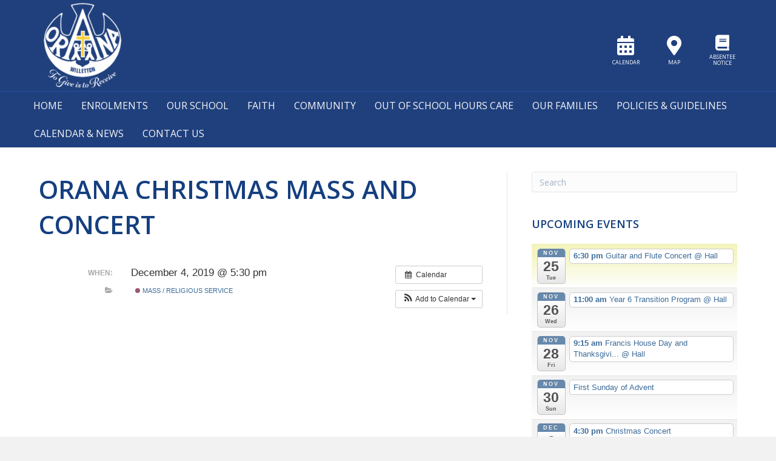

--- FILE ---
content_type: text/html; charset=UTF-8
request_url: https://www.orana.wa.edu.au/event/community-mass-concert/
body_size: 15039
content:
<!DOCTYPE html>
<html lang="en-AU">
<head>
<meta charset="UTF-8" />
<script>
var gform;gform||(document.addEventListener("gform_main_scripts_loaded",function(){gform.scriptsLoaded=!0}),document.addEventListener("gform/theme/scripts_loaded",function(){gform.themeScriptsLoaded=!0}),window.addEventListener("DOMContentLoaded",function(){gform.domLoaded=!0}),gform={domLoaded:!1,scriptsLoaded:!1,themeScriptsLoaded:!1,isFormEditor:()=>"function"==typeof InitializeEditor,callIfLoaded:function(o){return!(!gform.domLoaded||!gform.scriptsLoaded||!gform.themeScriptsLoaded&&!gform.isFormEditor()||(gform.isFormEditor()&&console.warn("The use of gform.initializeOnLoaded() is deprecated in the form editor context and will be removed in Gravity Forms 3.1."),o(),0))},initializeOnLoaded:function(o){gform.callIfLoaded(o)||(document.addEventListener("gform_main_scripts_loaded",()=>{gform.scriptsLoaded=!0,gform.callIfLoaded(o)}),document.addEventListener("gform/theme/scripts_loaded",()=>{gform.themeScriptsLoaded=!0,gform.callIfLoaded(o)}),window.addEventListener("DOMContentLoaded",()=>{gform.domLoaded=!0,gform.callIfLoaded(o)}))},hooks:{action:{},filter:{}},addAction:function(o,r,e,t){gform.addHook("action",o,r,e,t)},addFilter:function(o,r,e,t){gform.addHook("filter",o,r,e,t)},doAction:function(o){gform.doHook("action",o,arguments)},applyFilters:function(o){return gform.doHook("filter",o,arguments)},removeAction:function(o,r){gform.removeHook("action",o,r)},removeFilter:function(o,r,e){gform.removeHook("filter",o,r,e)},addHook:function(o,r,e,t,n){null==gform.hooks[o][r]&&(gform.hooks[o][r]=[]);var d=gform.hooks[o][r];null==n&&(n=r+"_"+d.length),gform.hooks[o][r].push({tag:n,callable:e,priority:t=null==t?10:t})},doHook:function(r,o,e){var t;if(e=Array.prototype.slice.call(e,1),null!=gform.hooks[r][o]&&((o=gform.hooks[r][o]).sort(function(o,r){return o.priority-r.priority}),o.forEach(function(o){"function"!=typeof(t=o.callable)&&(t=window[t]),"action"==r?t.apply(null,e):e[0]=t.apply(null,e)})),"filter"==r)return e[0]},removeHook:function(o,r,t,n){var e;null!=gform.hooks[o][r]&&(e=(e=gform.hooks[o][r]).filter(function(o,r,e){return!!(null!=n&&n!=o.tag||null!=t&&t!=o.priority)}),gform.hooks[o][r]=e)}});
</script>

<meta name='viewport' content='width=device-width, initial-scale=1.0' />
<meta http-equiv='X-UA-Compatible' content='IE=edge' />
<link rel="profile" href="https://gmpg.org/xfn/11" />
<title>Orana Christmas Mass and Concert &#8211; Orana CPS</title>
<meta name='robots' content='max-image-preview:large' />
	<style>img:is([sizes="auto" i], [sizes^="auto," i]) { contain-intrinsic-size: 3000px 1500px }</style>
	<link rel='dns-prefetch' href='//fonts.googleapis.com' />
<link href='https://fonts.gstatic.com' crossorigin rel='preconnect' />
<link rel="alternate" type="application/rss+xml" title="Orana CPS &raquo; Feed" href="https://www.orana.wa.edu.au/feed/" />
<link rel="alternate" type="application/rss+xml" title="Orana CPS &raquo; Comments Feed" href="https://www.orana.wa.edu.au/comments/feed/" />
<link rel="preload" href="https://www.orana.wa.edu.au/wp-content/plugins/bb-plugin/fonts/fontawesome/5.15.4/webfonts/fa-solid-900.woff2" as="font" type="font/woff2" crossorigin="anonymous">
<script>
window._wpemojiSettings = {"baseUrl":"https:\/\/s.w.org\/images\/core\/emoji\/16.0.1\/72x72\/","ext":".png","svgUrl":"https:\/\/s.w.org\/images\/core\/emoji\/16.0.1\/svg\/","svgExt":".svg","source":{"concatemoji":"https:\/\/www.orana.wa.edu.au\/wp-includes\/js\/wp-emoji-release.min.js?ver=6.8.3"}};
/*! This file is auto-generated */
!function(s,n){var o,i,e;function c(e){try{var t={supportTests:e,timestamp:(new Date).valueOf()};sessionStorage.setItem(o,JSON.stringify(t))}catch(e){}}function p(e,t,n){e.clearRect(0,0,e.canvas.width,e.canvas.height),e.fillText(t,0,0);var t=new Uint32Array(e.getImageData(0,0,e.canvas.width,e.canvas.height).data),a=(e.clearRect(0,0,e.canvas.width,e.canvas.height),e.fillText(n,0,0),new Uint32Array(e.getImageData(0,0,e.canvas.width,e.canvas.height).data));return t.every(function(e,t){return e===a[t]})}function u(e,t){e.clearRect(0,0,e.canvas.width,e.canvas.height),e.fillText(t,0,0);for(var n=e.getImageData(16,16,1,1),a=0;a<n.data.length;a++)if(0!==n.data[a])return!1;return!0}function f(e,t,n,a){switch(t){case"flag":return n(e,"\ud83c\udff3\ufe0f\u200d\u26a7\ufe0f","\ud83c\udff3\ufe0f\u200b\u26a7\ufe0f")?!1:!n(e,"\ud83c\udde8\ud83c\uddf6","\ud83c\udde8\u200b\ud83c\uddf6")&&!n(e,"\ud83c\udff4\udb40\udc67\udb40\udc62\udb40\udc65\udb40\udc6e\udb40\udc67\udb40\udc7f","\ud83c\udff4\u200b\udb40\udc67\u200b\udb40\udc62\u200b\udb40\udc65\u200b\udb40\udc6e\u200b\udb40\udc67\u200b\udb40\udc7f");case"emoji":return!a(e,"\ud83e\udedf")}return!1}function g(e,t,n,a){var r="undefined"!=typeof WorkerGlobalScope&&self instanceof WorkerGlobalScope?new OffscreenCanvas(300,150):s.createElement("canvas"),o=r.getContext("2d",{willReadFrequently:!0}),i=(o.textBaseline="top",o.font="600 32px Arial",{});return e.forEach(function(e){i[e]=t(o,e,n,a)}),i}function t(e){var t=s.createElement("script");t.src=e,t.defer=!0,s.head.appendChild(t)}"undefined"!=typeof Promise&&(o="wpEmojiSettingsSupports",i=["flag","emoji"],n.supports={everything:!0,everythingExceptFlag:!0},e=new Promise(function(e){s.addEventListener("DOMContentLoaded",e,{once:!0})}),new Promise(function(t){var n=function(){try{var e=JSON.parse(sessionStorage.getItem(o));if("object"==typeof e&&"number"==typeof e.timestamp&&(new Date).valueOf()<e.timestamp+604800&&"object"==typeof e.supportTests)return e.supportTests}catch(e){}return null}();if(!n){if("undefined"!=typeof Worker&&"undefined"!=typeof OffscreenCanvas&&"undefined"!=typeof URL&&URL.createObjectURL&&"undefined"!=typeof Blob)try{var e="postMessage("+g.toString()+"("+[JSON.stringify(i),f.toString(),p.toString(),u.toString()].join(",")+"));",a=new Blob([e],{type:"text/javascript"}),r=new Worker(URL.createObjectURL(a),{name:"wpTestEmojiSupports"});return void(r.onmessage=function(e){c(n=e.data),r.terminate(),t(n)})}catch(e){}c(n=g(i,f,p,u))}t(n)}).then(function(e){for(var t in e)n.supports[t]=e[t],n.supports.everything=n.supports.everything&&n.supports[t],"flag"!==t&&(n.supports.everythingExceptFlag=n.supports.everythingExceptFlag&&n.supports[t]);n.supports.everythingExceptFlag=n.supports.everythingExceptFlag&&!n.supports.flag,n.DOMReady=!1,n.readyCallback=function(){n.DOMReady=!0}}).then(function(){return e}).then(function(){var e;n.supports.everything||(n.readyCallback(),(e=n.source||{}).concatemoji?t(e.concatemoji):e.wpemoji&&e.twemoji&&(t(e.twemoji),t(e.wpemoji)))}))}((window,document),window._wpemojiSettings);
</script>
<link rel='stylesheet' id='ai1ec_style-css' href='//www.orana.wa.edu.au/wp-content/plugins/all-in-one-event-calendar/public/themes-ai1ec/vortex/css/ai1ec_parsed_css.css?ver=3.0.0' media='all' />
<style id='wp-emoji-styles-inline-css'>

	img.wp-smiley, img.emoji {
		display: inline !important;
		border: none !important;
		box-shadow: none !important;
		height: 1em !important;
		width: 1em !important;
		margin: 0 0.07em !important;
		vertical-align: -0.1em !important;
		background: none !important;
		padding: 0 !important;
	}
</style>
<link rel='stylesheet' id='wp-block-library-css' href='https://www.orana.wa.edu.au/wp-includes/css/dist/block-library/style.min.css?ver=6.8.3' media='all' />
<style id='wp-block-library-theme-inline-css'>
.wp-block-audio :where(figcaption){color:#555;font-size:13px;text-align:center}.is-dark-theme .wp-block-audio :where(figcaption){color:#ffffffa6}.wp-block-audio{margin:0 0 1em}.wp-block-code{border:1px solid #ccc;border-radius:4px;font-family:Menlo,Consolas,monaco,monospace;padding:.8em 1em}.wp-block-embed :where(figcaption){color:#555;font-size:13px;text-align:center}.is-dark-theme .wp-block-embed :where(figcaption){color:#ffffffa6}.wp-block-embed{margin:0 0 1em}.blocks-gallery-caption{color:#555;font-size:13px;text-align:center}.is-dark-theme .blocks-gallery-caption{color:#ffffffa6}:root :where(.wp-block-image figcaption){color:#555;font-size:13px;text-align:center}.is-dark-theme :root :where(.wp-block-image figcaption){color:#ffffffa6}.wp-block-image{margin:0 0 1em}.wp-block-pullquote{border-bottom:4px solid;border-top:4px solid;color:currentColor;margin-bottom:1.75em}.wp-block-pullquote cite,.wp-block-pullquote footer,.wp-block-pullquote__citation{color:currentColor;font-size:.8125em;font-style:normal;text-transform:uppercase}.wp-block-quote{border-left:.25em solid;margin:0 0 1.75em;padding-left:1em}.wp-block-quote cite,.wp-block-quote footer{color:currentColor;font-size:.8125em;font-style:normal;position:relative}.wp-block-quote:where(.has-text-align-right){border-left:none;border-right:.25em solid;padding-left:0;padding-right:1em}.wp-block-quote:where(.has-text-align-center){border:none;padding-left:0}.wp-block-quote.is-large,.wp-block-quote.is-style-large,.wp-block-quote:where(.is-style-plain){border:none}.wp-block-search .wp-block-search__label{font-weight:700}.wp-block-search__button{border:1px solid #ccc;padding:.375em .625em}:where(.wp-block-group.has-background){padding:1.25em 2.375em}.wp-block-separator.has-css-opacity{opacity:.4}.wp-block-separator{border:none;border-bottom:2px solid;margin-left:auto;margin-right:auto}.wp-block-separator.has-alpha-channel-opacity{opacity:1}.wp-block-separator:not(.is-style-wide):not(.is-style-dots){width:100px}.wp-block-separator.has-background:not(.is-style-dots){border-bottom:none;height:1px}.wp-block-separator.has-background:not(.is-style-wide):not(.is-style-dots){height:2px}.wp-block-table{margin:0 0 1em}.wp-block-table td,.wp-block-table th{word-break:normal}.wp-block-table :where(figcaption){color:#555;font-size:13px;text-align:center}.is-dark-theme .wp-block-table :where(figcaption){color:#ffffffa6}.wp-block-video :where(figcaption){color:#555;font-size:13px;text-align:center}.is-dark-theme .wp-block-video :where(figcaption){color:#ffffffa6}.wp-block-video{margin:0 0 1em}:root :where(.wp-block-template-part.has-background){margin-bottom:0;margin-top:0;padding:1.25em 2.375em}
</style>
<style id='classic-theme-styles-inline-css'>
/*! This file is auto-generated */
.wp-block-button__link{color:#fff;background-color:#32373c;border-radius:9999px;box-shadow:none;text-decoration:none;padding:calc(.667em + 2px) calc(1.333em + 2px);font-size:1.125em}.wp-block-file__button{background:#32373c;color:#fff;text-decoration:none}
</style>
<style id='global-styles-inline-css'>
:root{--wp--preset--aspect-ratio--square: 1;--wp--preset--aspect-ratio--4-3: 4/3;--wp--preset--aspect-ratio--3-4: 3/4;--wp--preset--aspect-ratio--3-2: 3/2;--wp--preset--aspect-ratio--2-3: 2/3;--wp--preset--aspect-ratio--16-9: 16/9;--wp--preset--aspect-ratio--9-16: 9/16;--wp--preset--color--black: #000000;--wp--preset--color--cyan-bluish-gray: #abb8c3;--wp--preset--color--white: #ffffff;--wp--preset--color--pale-pink: #f78da7;--wp--preset--color--vivid-red: #cf2e2e;--wp--preset--color--luminous-vivid-orange: #ff6900;--wp--preset--color--luminous-vivid-amber: #fcb900;--wp--preset--color--light-green-cyan: #7bdcb5;--wp--preset--color--vivid-green-cyan: #00d084;--wp--preset--color--pale-cyan-blue: #8ed1fc;--wp--preset--color--vivid-cyan-blue: #0693e3;--wp--preset--color--vivid-purple: #9b51e0;--wp--preset--color--fl-heading-text: #153f80;--wp--preset--color--fl-body-bg: #f2f2f2;--wp--preset--color--fl-body-text: #153f80;--wp--preset--color--fl-accent: #427cc9;--wp--preset--color--fl-accent-hover: #f2bc28;--wp--preset--color--fl-topbar-bg: #ffffff;--wp--preset--color--fl-topbar-text: #000000;--wp--preset--color--fl-topbar-link: #428bca;--wp--preset--color--fl-topbar-hover: #428bca;--wp--preset--color--fl-header-bg: #20407d;--wp--preset--color--fl-header-text: #ffffff;--wp--preset--color--fl-header-link: #427cc9;--wp--preset--color--fl-header-hover: #f2bc28;--wp--preset--color--fl-nav-bg: #153f80;--wp--preset--color--fl-nav-link: #ffffff;--wp--preset--color--fl-nav-hover: #f2bc28;--wp--preset--color--fl-content-bg: #ffffff;--wp--preset--color--fl-footer-widgets-bg: #ffffff;--wp--preset--color--fl-footer-widgets-text: #000000;--wp--preset--color--fl-footer-widgets-link: #428bca;--wp--preset--color--fl-footer-widgets-hover: #428bca;--wp--preset--color--fl-footer-bg: #153f80;--wp--preset--color--fl-footer-text: #ffffff;--wp--preset--color--fl-footer-link: #428bca;--wp--preset--color--fl-footer-hover: #428bca;--wp--preset--gradient--vivid-cyan-blue-to-vivid-purple: linear-gradient(135deg,rgba(6,147,227,1) 0%,rgb(155,81,224) 100%);--wp--preset--gradient--light-green-cyan-to-vivid-green-cyan: linear-gradient(135deg,rgb(122,220,180) 0%,rgb(0,208,130) 100%);--wp--preset--gradient--luminous-vivid-amber-to-luminous-vivid-orange: linear-gradient(135deg,rgba(252,185,0,1) 0%,rgba(255,105,0,1) 100%);--wp--preset--gradient--luminous-vivid-orange-to-vivid-red: linear-gradient(135deg,rgba(255,105,0,1) 0%,rgb(207,46,46) 100%);--wp--preset--gradient--very-light-gray-to-cyan-bluish-gray: linear-gradient(135deg,rgb(238,238,238) 0%,rgb(169,184,195) 100%);--wp--preset--gradient--cool-to-warm-spectrum: linear-gradient(135deg,rgb(74,234,220) 0%,rgb(151,120,209) 20%,rgb(207,42,186) 40%,rgb(238,44,130) 60%,rgb(251,105,98) 80%,rgb(254,248,76) 100%);--wp--preset--gradient--blush-light-purple: linear-gradient(135deg,rgb(255,206,236) 0%,rgb(152,150,240) 100%);--wp--preset--gradient--blush-bordeaux: linear-gradient(135deg,rgb(254,205,165) 0%,rgb(254,45,45) 50%,rgb(107,0,62) 100%);--wp--preset--gradient--luminous-dusk: linear-gradient(135deg,rgb(255,203,112) 0%,rgb(199,81,192) 50%,rgb(65,88,208) 100%);--wp--preset--gradient--pale-ocean: linear-gradient(135deg,rgb(255,245,203) 0%,rgb(182,227,212) 50%,rgb(51,167,181) 100%);--wp--preset--gradient--electric-grass: linear-gradient(135deg,rgb(202,248,128) 0%,rgb(113,206,126) 100%);--wp--preset--gradient--midnight: linear-gradient(135deg,rgb(2,3,129) 0%,rgb(40,116,252) 100%);--wp--preset--font-size--small: 13px;--wp--preset--font-size--medium: 20px;--wp--preset--font-size--large: 36px;--wp--preset--font-size--x-large: 42px;--wp--preset--spacing--20: 0.44rem;--wp--preset--spacing--30: 0.67rem;--wp--preset--spacing--40: 1rem;--wp--preset--spacing--50: 1.5rem;--wp--preset--spacing--60: 2.25rem;--wp--preset--spacing--70: 3.38rem;--wp--preset--spacing--80: 5.06rem;--wp--preset--shadow--natural: 6px 6px 9px rgba(0, 0, 0, 0.2);--wp--preset--shadow--deep: 12px 12px 50px rgba(0, 0, 0, 0.4);--wp--preset--shadow--sharp: 6px 6px 0px rgba(0, 0, 0, 0.2);--wp--preset--shadow--outlined: 6px 6px 0px -3px rgba(255, 255, 255, 1), 6px 6px rgba(0, 0, 0, 1);--wp--preset--shadow--crisp: 6px 6px 0px rgba(0, 0, 0, 1);}:where(.is-layout-flex){gap: 0.5em;}:where(.is-layout-grid){gap: 0.5em;}body .is-layout-flex{display: flex;}.is-layout-flex{flex-wrap: wrap;align-items: center;}.is-layout-flex > :is(*, div){margin: 0;}body .is-layout-grid{display: grid;}.is-layout-grid > :is(*, div){margin: 0;}:where(.wp-block-columns.is-layout-flex){gap: 2em;}:where(.wp-block-columns.is-layout-grid){gap: 2em;}:where(.wp-block-post-template.is-layout-flex){gap: 1.25em;}:where(.wp-block-post-template.is-layout-grid){gap: 1.25em;}.has-black-color{color: var(--wp--preset--color--black) !important;}.has-cyan-bluish-gray-color{color: var(--wp--preset--color--cyan-bluish-gray) !important;}.has-white-color{color: var(--wp--preset--color--white) !important;}.has-pale-pink-color{color: var(--wp--preset--color--pale-pink) !important;}.has-vivid-red-color{color: var(--wp--preset--color--vivid-red) !important;}.has-luminous-vivid-orange-color{color: var(--wp--preset--color--luminous-vivid-orange) !important;}.has-luminous-vivid-amber-color{color: var(--wp--preset--color--luminous-vivid-amber) !important;}.has-light-green-cyan-color{color: var(--wp--preset--color--light-green-cyan) !important;}.has-vivid-green-cyan-color{color: var(--wp--preset--color--vivid-green-cyan) !important;}.has-pale-cyan-blue-color{color: var(--wp--preset--color--pale-cyan-blue) !important;}.has-vivid-cyan-blue-color{color: var(--wp--preset--color--vivid-cyan-blue) !important;}.has-vivid-purple-color{color: var(--wp--preset--color--vivid-purple) !important;}.has-black-background-color{background-color: var(--wp--preset--color--black) !important;}.has-cyan-bluish-gray-background-color{background-color: var(--wp--preset--color--cyan-bluish-gray) !important;}.has-white-background-color{background-color: var(--wp--preset--color--white) !important;}.has-pale-pink-background-color{background-color: var(--wp--preset--color--pale-pink) !important;}.has-vivid-red-background-color{background-color: var(--wp--preset--color--vivid-red) !important;}.has-luminous-vivid-orange-background-color{background-color: var(--wp--preset--color--luminous-vivid-orange) !important;}.has-luminous-vivid-amber-background-color{background-color: var(--wp--preset--color--luminous-vivid-amber) !important;}.has-light-green-cyan-background-color{background-color: var(--wp--preset--color--light-green-cyan) !important;}.has-vivid-green-cyan-background-color{background-color: var(--wp--preset--color--vivid-green-cyan) !important;}.has-pale-cyan-blue-background-color{background-color: var(--wp--preset--color--pale-cyan-blue) !important;}.has-vivid-cyan-blue-background-color{background-color: var(--wp--preset--color--vivid-cyan-blue) !important;}.has-vivid-purple-background-color{background-color: var(--wp--preset--color--vivid-purple) !important;}.has-black-border-color{border-color: var(--wp--preset--color--black) !important;}.has-cyan-bluish-gray-border-color{border-color: var(--wp--preset--color--cyan-bluish-gray) !important;}.has-white-border-color{border-color: var(--wp--preset--color--white) !important;}.has-pale-pink-border-color{border-color: var(--wp--preset--color--pale-pink) !important;}.has-vivid-red-border-color{border-color: var(--wp--preset--color--vivid-red) !important;}.has-luminous-vivid-orange-border-color{border-color: var(--wp--preset--color--luminous-vivid-orange) !important;}.has-luminous-vivid-amber-border-color{border-color: var(--wp--preset--color--luminous-vivid-amber) !important;}.has-light-green-cyan-border-color{border-color: var(--wp--preset--color--light-green-cyan) !important;}.has-vivid-green-cyan-border-color{border-color: var(--wp--preset--color--vivid-green-cyan) !important;}.has-pale-cyan-blue-border-color{border-color: var(--wp--preset--color--pale-cyan-blue) !important;}.has-vivid-cyan-blue-border-color{border-color: var(--wp--preset--color--vivid-cyan-blue) !important;}.has-vivid-purple-border-color{border-color: var(--wp--preset--color--vivid-purple) !important;}.has-vivid-cyan-blue-to-vivid-purple-gradient-background{background: var(--wp--preset--gradient--vivid-cyan-blue-to-vivid-purple) !important;}.has-light-green-cyan-to-vivid-green-cyan-gradient-background{background: var(--wp--preset--gradient--light-green-cyan-to-vivid-green-cyan) !important;}.has-luminous-vivid-amber-to-luminous-vivid-orange-gradient-background{background: var(--wp--preset--gradient--luminous-vivid-amber-to-luminous-vivid-orange) !important;}.has-luminous-vivid-orange-to-vivid-red-gradient-background{background: var(--wp--preset--gradient--luminous-vivid-orange-to-vivid-red) !important;}.has-very-light-gray-to-cyan-bluish-gray-gradient-background{background: var(--wp--preset--gradient--very-light-gray-to-cyan-bluish-gray) !important;}.has-cool-to-warm-spectrum-gradient-background{background: var(--wp--preset--gradient--cool-to-warm-spectrum) !important;}.has-blush-light-purple-gradient-background{background: var(--wp--preset--gradient--blush-light-purple) !important;}.has-blush-bordeaux-gradient-background{background: var(--wp--preset--gradient--blush-bordeaux) !important;}.has-luminous-dusk-gradient-background{background: var(--wp--preset--gradient--luminous-dusk) !important;}.has-pale-ocean-gradient-background{background: var(--wp--preset--gradient--pale-ocean) !important;}.has-electric-grass-gradient-background{background: var(--wp--preset--gradient--electric-grass) !important;}.has-midnight-gradient-background{background: var(--wp--preset--gradient--midnight) !important;}.has-small-font-size{font-size: var(--wp--preset--font-size--small) !important;}.has-medium-font-size{font-size: var(--wp--preset--font-size--medium) !important;}.has-large-font-size{font-size: var(--wp--preset--font-size--large) !important;}.has-x-large-font-size{font-size: var(--wp--preset--font-size--x-large) !important;}
:where(.wp-block-post-template.is-layout-flex){gap: 1.25em;}:where(.wp-block-post-template.is-layout-grid){gap: 1.25em;}
:where(.wp-block-columns.is-layout-flex){gap: 2em;}:where(.wp-block-columns.is-layout-grid){gap: 2em;}
:root :where(.wp-block-pullquote){font-size: 1.5em;line-height: 1.6;}
</style>
<link rel='stylesheet' id='font-awesome-5-css' href='https://www.orana.wa.edu.au/wp-content/plugins/bb-plugin/fonts/fontawesome/5.15.4/css/all.min.css?ver=2.9.4' media='all' />
<link rel='stylesheet' id='fl-builder-layout-bundle-143e456612b411aad0e2cc7adc918bfc-css' href='https://www.orana.wa.edu.au/wp-content/uploads/bb-plugin/cache/143e456612b411aad0e2cc7adc918bfc-layout-bundle.css?ver=2.9.4-1.5.2' media='all' />
<link rel='stylesheet' id='font-awesome-css' href='https://www.orana.wa.edu.au/wp-content/plugins/bb-plugin/fonts/fontawesome/5.15.4/css/v4-shims.min.css?ver=2.9.4' media='all' />
<link rel='stylesheet' id='jquery-magnificpopup-css' href='https://www.orana.wa.edu.au/wp-content/plugins/bb-plugin/css/jquery.magnificpopup.min.css?ver=2.9.4' media='all' />
<link rel='stylesheet' id='bootstrap-css' href='https://www.orana.wa.edu.au/wp-content/themes/bb-theme/css/bootstrap.min.css?ver=1.7.18.1' media='all' />
<link rel='stylesheet' id='fl-automator-skin-css' href='https://www.orana.wa.edu.au/wp-content/uploads/bb-theme/skin-68ad07608f9b1.css?ver=1.7.18.1' media='all' />
<link rel='stylesheet' id='pp-animate-css' href='https://www.orana.wa.edu.au/wp-content/plugins/bbpowerpack/assets/css/animate.min.css?ver=3.5.1' media='all' />
<link rel='stylesheet' id='fl-builder-google-fonts-eb3b9cd1a8c3a9363c1aeb8687575e6c-css' href='//fonts.googleapis.com/css?family=Open+Sans%3A300%2C400%2C700%2C600%2C400&#038;ver=6.8.3' media='all' />
<script src="https://www.orana.wa.edu.au/?ai1ec_render_js=event.js&amp;is_backend=false&amp;ver=3.0.0" id="ai1ec_requirejs-js"></script>
<script src="https://www.orana.wa.edu.au/wp-includes/js/jquery/jquery.min.js?ver=3.7.1" id="jquery-core-js"></script>
<script src="https://www.orana.wa.edu.au/wp-includes/js/jquery/jquery-migrate.min.js?ver=3.4.1" id="jquery-migrate-js"></script>
<link rel="https://api.w.org/" href="https://www.orana.wa.edu.au/wp-json/" /><link rel="EditURI" type="application/rsd+xml" title="RSD" href="https://www.orana.wa.edu.au/xmlrpc.php?rsd" />
<meta name="generator" content="WordPress 6.8.3" />
<link rel="canonical" href="https://www.orana.wa.edu.au/event/community-mass-concert/" />
<link rel='shortlink' href='https://www.orana.wa.edu.au/?p=1545' />
<link rel="alternate" title="oEmbed (JSON)" type="application/json+oembed" href="https://www.orana.wa.edu.au/wp-json/oembed/1.0/embed?url=https%3A%2F%2Fwww.orana.wa.edu.au%2Fevent%2Fcommunity-mass-concert%2F" />
<link rel="alternate" title="oEmbed (XML)" type="text/xml+oembed" href="https://www.orana.wa.edu.au/wp-json/oembed/1.0/embed?url=https%3A%2F%2Fwww.orana.wa.edu.au%2Fevent%2Fcommunity-mass-concert%2F&#038;format=xml" />
<meta property="og:url" content="https://www.orana.wa.edu.au/event/community-mass-concert/" />
<meta property="og:title" content="Orana Christmas Mass and Concert (2019-12-04)" />
<meta property="og:type" content="article" />
<meta property="og:description" content="" />
<meta property="og:image" content="" />
<meta name="twitter:card" content="summary" />
<meta name="twitter:title" content="Orana Christmas Mass and Concert (2019-12-04)" />
<meta name="twitter:description" content="No data" />
<meta name="twitter:image" content="" />
		<script>
			var bb_powerpack = {
				version: '2.40.7',
				getAjaxUrl: function() { return atob( 'aHR0cHM6Ly93d3cub3JhbmEud2EuZWR1LmF1L3dwLWFkbWluL2FkbWluLWFqYXgucGhw' ); },
				callback: function() {},
				mapMarkerData: {},
				post_id: '1545',
				search_term: '',
				current_page: 'https://www.orana.wa.edu.au/event/community-mass-concert/',
				conditionals: {
					is_front_page: false,
					is_home: false,
					is_archive: false,
					current_post_type: '',
					is_tax: false,
										is_author: false,
					current_author: false,
					is_search: false,
									}
			};
		</script>
		<link rel="icon" href="https://www.orana.wa.edu.au/wp-content/uploads/2020/01/cropped-orana-fav-32x32.jpg" sizes="32x32" />
<link rel="icon" href="https://www.orana.wa.edu.au/wp-content/uploads/2020/01/cropped-orana-fav-192x192.jpg" sizes="192x192" />
<link rel="apple-touch-icon" href="https://www.orana.wa.edu.au/wp-content/uploads/2020/01/cropped-orana-fav-180x180.jpg" />
<meta name="msapplication-TileImage" content="https://www.orana.wa.edu.au/wp-content/uploads/2020/01/cropped-orana-fav-270x270.jpg" />
		<style id="wp-custom-css">
			

/*
CSS Migrated from BB theme:
*/

.fl-node-58d367c1774ec > .fl-row-content-wrap::after {
    background-attachment: scroll;
    background-clip: border-box;
    background-color: transparent !important;
    background-image: linear-gradient(-90deg, rgba(225, 255, 255, 0) 0%, rgba(225, 255, 255, 0) 64.96%, rgba(0, 0, 0, 0.5) 65%, rgba(0, 0, 0, 0.5) 100%);
    background-origin: padding-box;
    background-position: 0 0;
    background-repeat: repeat;
    background-size: auto auto;
}

.page-id-2039 .fl-tabs-panels a {color:#ffffff;}

.page-id-2039 fl-tabs-panels a:hover {color:#f2bc28 !important;}

@media screen and (min-width: 1200px) {
	.fl-node-58d367c1774ec > .fl-row-content-wrap::after {
    background-attachment: scroll;
    background-clip: border-box;
    background-color: transparent !important;
    background-image: linear-gradient(-90deg, rgba(225, 255, 255, 0) 0%, rgba(225, 255, 255, 0) 57.96%, rgba(0, 0, 0, 0.5) 58%, rgba(0, 0, 0, 0.5) 100%);
    background-origin: padding-box;
    background-position: 0 0;
    background-repeat: repeat;
    background-size: auto auto;
	}
}



.home h3 {
    border-bottom: 1px solid #f2bc28;
    margin-bottom: 10px !important;
    padding-bottom: 6px !important;
}

.cta-block h3 {
    border-bottom: none;
    margin-bottom: 10px !important;
    padding-bottom: 6px !important;
}

.fl-node-5966f5802860a .menu a {
    padding: 15px;
}

.current-menu-item a, .current_page_ancestor a {
    border-bottom: 3px solid #f2bc28 !important;
	padding: 15px 15px 12px !important;
	color:#fff !important;
}

.sub-menu .current-menu-item a, .current_page_ancestor .current-menu-item a  {
    border-bottom: none !important;
    background: #224f96 !important;
	padding: 15px 15px 15px !important;
	color:#fff !important;
}

.current-menu-item ul li a, .current_page_ancestor ul li a {
	border-bottom: none !important;

}

.clear {clear:both;}

a[href$=".pdf"]:before {padding: 0px 15px 5px 15px;
margin: 0 5px 0 10px;
content: "";
background: url(https://www.orana.wa.edu.au/wp-content/uploads/2020/04/pdf.png) no-repeat
	/*PDF*/
}

.fl-menu .menu-item a[href$=".pdf"]:before {
    content: none; /*PDF*/
}
.ai1ec-cost {display:none;}

.mob-home {display:none;}

.ai1ec-allday .ai1ec-event-time {display:none;}

.ai1ec-allday-badge {display:none;}

.type-ai1ec_event .fl-post-meta-top {display:none;}

.type-ai1ec_event .fl-post-meta-bottom {display:none;}

.fl-page-nav-wrap .navbar-nav {
	letter-spacing:0.5px;
}

.fl-page-nav-wrap .navbar-nav > li > a:hover, .fl-page-nav-wrap .navbar-nav > li > a:focus {
    background: #f2bc28; color:#fff;}
    
    .fl-page-nav ul.sub-menu li a:hover, .fl-page-nav ul.sub-menu li a:focus {
     background: #f2bc28;color:#fff;
}

.fl-content table td, .fl-content table th {
    border: 1px solid #333;
    padding: 0.5em;
    text-align: left;
    vertical-align: top;
}

.fl-page-nav-bottom .fl-page-header-row .col-md-3, .fl-page-nav-bottom .fl-page-header-row .col-md-9 {
    display: table-cell;
    float: none;
    vertical-align: middle;
}

.header-icons-box img {
    background-color: #aaaaaa;
    padding: 5px;
}

.header-icons-box {
    width: 100%;
    padding: 0;
    text-align: right;
}
.right {
    float: right;
}

.header-icon-box {
    display: inline-block;
    width:76px;
    margin: .5%;
    text-align: center;
    position:relative;
    
}

.header-icon-box:before {
    content: "";
	display: block;
	padding-top: 100%;
}

.header-icon-box-inner {
	background:#e1e1e1;
}

.header-icon-box a {
    position:  absolute;
	top: 0;
	left: 0;
	bottom: 0;
	right: 0;
    background: none;
    color:#fff;
    padding: 6px;
}

.header-icon-box a:hover, .header-icon-box a:focus, .header-icon-box a:hover *, .header-icon-box a:focus *, .header-icon-box a.fa:hover, .header-icon-box a.fa:focus {
    background:#428bca;
    color:#fff;    
    text-decoration:none;
}

.header-icon-box-icon {
    display: block;
    font-size:32px;
}

.header-icon-box-icon-sm {
    display: block;
    font-size:26px;
}

.header-icon-box-text {
    font-size:9px;
    line-height:1.15em;
    text-transform:uppercase;
}

.header-text-main {
    font-size: 13px;
    text-align: left;
}

.header-text-box {
    width: 30%;
    padding: 0% 1%;
    margin: 1px 0;
}

.header-icon-box a, .header-icon-box a *, .header-icon-box a.fa {
    color: #ffffff;
}

.page-id-133 .timely {

	margin: 10px;}

.page-template .fl-post-header {display:none;}

@media (max-width: 1199px) {
    
    .fl-node-5966f4aa7c3da {width:0;}
    .fl-node-5966f4aa7c412 {width:48%;}
	.current-menu-item a, .current_page_ancestor a {
	    border-bottom: none !important;
		padding: 15px 15px 15px !important;
		color:#fff !important;
	}
}

@media (max-width: 980px) {
    

}


@media (max-width: 768px) {
    
    .home .mob-home {display:block; margin:10px 0 0 0;}
    
    .fl-page-nav-bottom .fl-page-header-row .col-md-3, .fl-page-nav-bottom .fl-page-header-row .col-md-9 {
    display:block;
    }
    
    .header-text-box {width: 100%;
    padding: 5px; text-align: center;}
    
    .header-icons-box {
    width: 100%;
	text-align: center;
    padding: 5px;
    }
    
	.fl-node-58d367c1774ec > .fl-row-content-wrap::after {
	    background-attachment: scroll;
	    background-clip: border-box;
	    background-color: transparent !important;
	    background-image: linear-gradient(-90deg, rgba(0, 0, 0, 0.5) 0%, rgba(0, 0, 0, 0.5) 99.96%, rgba(0, 0, 0, 0.5) 99.97%, rgba(0, 0, 0, 0.5) 100%);
	    background-origin: padding-box;
	    background-position: 0 0;
	    background-repeat: repeat;
	    background-size: auto auto;
	}


    .header-text-main {
    font-size: 14px;
    text-align: center;
    }
}
		</style>
		<link rel="stylesheet" href="https://www.orana.wa.edu.au/wp-content/themes/bb-theme-child/style.css" /></head>
<body data-rsssl=1 class="wp-singular ai1ec_event-template-default single single-ai1ec_event postid-1545 wp-theme-bb-theme wp-child-theme-bb-theme-child fl-builder-2-9-4 fl-themer-1-5-2 fl-theme-1-7-18-1 fl-no-js fl-theme-builder-part fl-theme-builder-part-global-header fl-theme-builder-header fl-theme-builder-header-header-nav fl-framework-bootstrap fl-preset-default fl-full-width" itemscope="itemscope" itemtype="https://schema.org/WebPage">
<a aria-label="Skip to content" class="fl-screen-reader-text" href="#fl-main-content">Skip to content</a><div class="fl-page">
	<div class="fl-builder-content fl-builder-content-528 fl-builder-global-templates-locked" data-post-id="528" data-type="part"><div class="fl-row fl-row-full-width fl-row-bg-color fl-node-5966f4aa7aed4 fl-row-default-height fl-row-align-center" data-node="5966f4aa7aed4">
	<div class="fl-row-content-wrap">
		<div class="uabb-row-separator uabb-top-row-separator" >
</div>
						<div class="fl-row-content fl-row-fixed-width fl-node-content">
		
<div class="fl-col-group fl-node-5966f4aa7c32a" data-node="5966f4aa7c32a">
			<div class="fl-col fl-node-5966f4aa7c3a1 fl-col-bg-color fl-col-small" data-node="5966f4aa7c3a1">
	<div class="fl-col-content fl-node-content"><div class="fl-module fl-module-photo fl-node-5966f4b10c59b" data-node="5966f4b10c59b">
	<div class="fl-module-content fl-node-content">
		<div class="fl-photo fl-photo-align-center" itemscope itemtype="https://schema.org/ImageObject">
	<div class="fl-photo-content fl-photo-img-png">
				<a href="https://www.orana.wa.edu.au" target="_self" itemprop="url">
				<img loading="lazy" decoding="async" class="fl-photo-img wp-image-3504 size-thumbnail" src="https://www.orana.wa.edu.au/wp-content/uploads/2017/07/orana-logo-new-150x150.png" alt="orana-logo-new" itemprop="image" height="150" width="150" title="orana-logo-new"  />
				</a>
					</div>
	</div>
	</div>
</div>
</div>
</div>
			<div class="fl-col fl-node-5966f4aa7c3da fl-col-bg-color fl-col-small" data-node="5966f4aa7c3da">
	<div class="fl-col-content fl-node-content"></div>
</div>
			<div class="fl-col fl-node-5966f4aa7c412 fl-col-bg-color fl-col-small" data-node="5966f4aa7c412">
	<div class="fl-col-content fl-node-content"><div class="fl-module fl-module-html fl-node-5966f5015046e" data-node="5966f5015046e">
	<div class="fl-module-content fl-node-content">
		<div class="fl-html">
	<div class="header-icons-box right">
<div class="header-icon-box"><div class="header-icon-box-inner"><a href="https://www.orana.wa.edu.au/calendar/"><div class="header-icon-box-icon"><i class="fa fa-calendar" aria-hidden="true"></i></div><div class="header-icon-box-text">Calendar</div></a></div></div><div class="header-icon-box"><div class="header-icon-box-inner"><a href="https://www.orana.wa.edu.au/contact/"><div class="header-icon-box-icon"><i class="fa fa-map-marker" aria-hidden="true"></i></div><div class="header-icon-box-text">MAP</div></a></div></div><div class="header-icon-box"><div class="header-icon-box-inner"><a href="https://www.orana.wa.edu.au/forms/"><div class="header-icon-box-icon-sm"><i class="fa fa-book" aria-hidden="true"></i></div><div class="header-icon-box-text">Absentee Notice</div></a></div></div></div></div>
	</div>
</div>
</div>
</div>
	</div>
		</div>
	</div>
</div>
</div><div class="uabb-js-breakpoint" style="display: none;"></div><header class="fl-builder-content fl-builder-content-531 fl-builder-global-templates-locked" data-post-id="531" data-type="header" data-sticky="1" data-sticky-on="" data-sticky-breakpoint="medium" data-shrink="0" data-overlay="0" data-overlay-bg="transparent" data-shrink-image-height="50px" role="banner" itemscope="itemscope" itemtype="http://schema.org/WPHeader"><div class="fl-row fl-row-full-width fl-row-bg-color fl-node-5966f580284f2 fl-row-default-height fl-row-align-center" data-node="5966f580284f2">
	<div class="fl-row-content-wrap">
		<div class="uabb-row-separator uabb-top-row-separator" >
</div>
						<div class="fl-row-content fl-row-fixed-width fl-node-content">
		
<div class="fl-col-group fl-node-5966f5802852f fl-col-group-equal-height fl-col-group-align-center fl-col-group-custom-width" data-node="5966f5802852f">
			<div class="fl-col fl-node-5966f5802859e fl-col-bg-color fl-col-small-custom-width" data-node="5966f5802859e">
	<div class="fl-col-content fl-node-content"><div class="fl-module fl-module-menu fl-node-5966f5802860a" data-node="5966f5802860a">
	<div class="fl-module-content fl-node-content">
		<div class="fl-menu fl-menu-responsive-toggle-mobile">
	<button class="fl-menu-mobile-toggle text"><span class="fl-menu-mobile-toggle-label" aria-label="Menu">Menu</span></button>	<div class="fl-clear"></div>
	<nav aria-label="Menu" itemscope="itemscope" itemtype="https://schema.org/SiteNavigationElement"><ul id="menu-main-menu" class="menu fl-menu-horizontal fl-toggle-none"><li id="menu-item-5449" class="menu-item menu-item-type-post_type menu-item-object-page menu-item-home"><a href="https://www.orana.wa.edu.au/">Home</a></li><li id="menu-item-5477" class="menu-item menu-item-type-custom menu-item-object-custom menu-item-has-children fl-has-submenu"><div class="fl-has-submenu-container"><a href="#">Enrolments</a><span class="fl-menu-toggle"></span></div><ul class="sub-menu">	<li id="menu-item-5500" class="menu-item menu-item-type-post_type menu-item-object-page"><a href="https://www.orana.wa.edu.au/application-process/">Application Process</a></li>	<li id="menu-item-5495" class="menu-item menu-item-type-post_type menu-item-object-page"><a href="https://www.orana.wa.edu.au/admissions/">Registration of Interest</a></li></ul></li><li id="menu-item-5471" class="menu-item menu-item-type-custom menu-item-object-custom menu-item-has-children fl-has-submenu"><div class="fl-has-submenu-container"><a href="#">Our School</a><span class="fl-menu-toggle"></span></div><ul class="sub-menu">	<li id="menu-item-5478" class="menu-item menu-item-type-post_type menu-item-object-page"><a href="https://www.orana.wa.edu.au/our-school-values/">Our School Values</a></li>	<li id="menu-item-5463" class="menu-item menu-item-type-post_type menu-item-object-page"><a href="https://www.orana.wa.edu.au/our-staff/">Our Staff</a></li>	<li id="menu-item-5481" class="menu-item menu-item-type-custom menu-item-object-custom menu-item-has-children fl-has-submenu"><div class="fl-has-submenu-container"><a href="#">Education at Orana</a><span class="fl-menu-toggle"></span></div><ul class="sub-menu">		<li id="menu-item-5479" class="menu-item menu-item-type-post_type menu-item-object-page"><a href="https://www.orana.wa.edu.au/achievement-standards-school-curriculum-and-standards-authority-scsa/">Achievement Standards – School Curriculum and Standards Authority (SCSA)</a></li>		<li id="menu-item-5480" class="menu-item menu-item-type-post_type menu-item-object-page"><a href="https://www.orana.wa.edu.au/orana-education-overview/">Orana Education Overview</a></li></ul></li>	<li id="menu-item-5489" class="menu-item menu-item-type-custom menu-item-object-custom menu-item-has-children fl-has-submenu"><div class="fl-has-submenu-container"><a href="#">Early Childhood</a><span class="fl-menu-toggle"></span></div><ul class="sub-menu">		<li id="menu-item-5454" class="menu-item menu-item-type-post_type menu-item-object-page"><a href="https://www.orana.wa.edu.au/early-childhood-education/">Early Childhood</a></li>		<li id="menu-item-5482" class="menu-item menu-item-type-post_type menu-item-object-page"><a href="https://www.orana.wa.edu.au/pre-kindergarten/">Pre-Kindergarten</a></li>		<li id="menu-item-5457" class="menu-item menu-item-type-post_type menu-item-object-page"><a href="https://www.orana.wa.edu.au/kindergarten/">Kindergarten</a></li>		<li id="menu-item-5483" class="menu-item menu-item-type-post_type menu-item-object-page"><a href="https://www.orana.wa.edu.au/pre-primary/">Pre-Primary</a></li>		<li id="menu-item-5486" class="menu-item menu-item-type-post_type menu-item-object-page"><a href="https://www.orana.wa.edu.au/year-1/">Year 1</a></li>		<li id="menu-item-5487" class="menu-item menu-item-type-post_type menu-item-object-page"><a href="https://www.orana.wa.edu.au/year-2/">Year 2</a></li></ul></li>	<li id="menu-item-5490" class="menu-item menu-item-type-post_type menu-item-object-page"><a href="https://www.orana.wa.edu.au/learning-support/">Learning Support</a></li>	<li id="menu-item-5484" class="menu-item menu-item-type-post_type menu-item-object-page"><a href="https://www.orana.wa.edu.au/social-and-emotional-learning/">Social and Emotional Learning</a></li>	<li id="menu-item-5485" class="menu-item menu-item-type-post_type menu-item-object-page"><a href="https://www.orana.wa.edu.au/social-worker/">Social Worker</a></li>	<li id="menu-item-5493" class="menu-item menu-item-type-custom menu-item-object-custom menu-item-has-children fl-has-submenu"><div class="fl-has-submenu-container"><a href="#">Specialist Learning Areas</a><span class="fl-menu-toggle"></span></div><ul class="sub-menu">		<li id="menu-item-5453" class="menu-item menu-item-type-post_type menu-item-object-page"><a href="https://www.orana.wa.edu.au/digital-technologies/">Digital Technologies</a></li>		<li id="menu-item-5503" class="menu-item menu-item-type-post_type menu-item-object-page"><a href="https://www.orana.wa.edu.au/italian/">Languages – Auslan</a></li>		<li id="menu-item-5458" class="menu-item menu-item-type-post_type menu-item-object-page"><a href="https://www.orana.wa.edu.au/music/">Music</a></li>		<li id="menu-item-5469" class="menu-item menu-item-type-post_type menu-item-object-page"><a href="https://www.orana.wa.edu.au/physical-education/">Physical Education</a></li>		<li id="menu-item-5504" class="menu-item menu-item-type-post_type menu-item-object-page"><a href="https://www.orana.wa.edu.au/science/">Science</a></li></ul></li>	<li id="menu-item-5498" class="menu-item menu-item-type-post_type menu-item-object-page"><a href="https://www.orana.wa.edu.au/the-orana-library/">THE ORANA LIBRARY</a></li></ul></li><li id="menu-item-5472" class="menu-item menu-item-type-custom menu-item-object-custom menu-item-has-children fl-has-submenu"><div class="fl-has-submenu-container"><a href="#">Faith</a><span class="fl-menu-toggle"></span></div><ul class="sub-menu">	<li id="menu-item-5460" class="menu-item menu-item-type-post_type menu-item-object-page"><a href="https://www.orana.wa.edu.au/orana-school-prayer/">Orana School Prayer</a></li>	<li id="menu-item-5461" class="menu-item menu-item-type-post_type menu-item-object-page"><a href="https://www.orana.wa.edu.au/our-faith-story/">Our History</a></li>	<li id="menu-item-5462" class="menu-item menu-item-type-post_type menu-item-object-page"><a href="https://www.orana.wa.edu.au/our-school-values/">Our School Values</a></li>	<li id="menu-item-5501" class="menu-item menu-item-type-post_type menu-item-object-page"><a href="https://www.orana.wa.edu.au/sacramental-dates/">Sacramental Dates</a></li>	<li id="menu-item-5496" class="menu-item menu-item-type-post_type menu-item-object-page"><a href="https://www.orana.wa.edu.au/school-crest/">School Crest</a></li>	<li id="menu-item-5497" class="menu-item menu-item-type-post_type menu-item-object-page"><a href="https://www.orana.wa.edu.au/house-factions/">School Houses</a></li>	<li id="menu-item-5499" class="menu-item menu-item-type-post_type menu-item-object-page"><a href="https://www.orana.wa.edu.au/willetton-catholic-parish/">Willetton Catholic Parish</a></li></ul></li><li id="menu-item-5473" class="menu-item menu-item-type-custom menu-item-object-custom menu-item-has-children fl-has-submenu"><div class="fl-has-submenu-container"><a href="#">Community</a><span class="fl-menu-toggle"></span></div><ul class="sub-menu">	<li id="menu-item-5488" class="menu-item menu-item-type-post_type menu-item-object-page"><a href="https://www.orana.wa.edu.au/community/school-board/">School Advisory Council</a></li>	<li id="menu-item-5459" class="menu-item menu-item-type-post_type menu-item-object-page"><a href="https://www.orana.wa.edu.au/orana-pf/">Orana P&#038;F</a></li>	<li id="menu-item-5470" class="menu-item menu-item-type-post_type menu-item-object-page"><a href="https://www.orana.wa.edu.au/playgroup/">Playgroup</a></li></ul></li><li id="menu-item-5492" class="menu-item menu-item-type-post_type menu-item-object-page"><a href="https://www.orana.wa.edu.au/out-of-school-hours-care/">Out of School Hours Care</a></li><li id="menu-item-5474" class="menu-item menu-item-type-custom menu-item-object-custom menu-item-has-children fl-has-submenu"><div class="fl-has-submenu-container"><a href="#">Our Families</a><span class="fl-menu-toggle"></span></div><ul class="sub-menu">	<li id="menu-item-5508" class="menu-item menu-item-type-post_type menu-item-object-page"><a href="https://www.orana.wa.edu.au/forms/">Quick Links</a></li>	<li id="menu-item-5520" class="menu-item menu-item-type-post_type menu-item-object-page"><a href="https://www.orana.wa.edu.au/about-us/">About Us</a></li>	<li id="menu-item-5505" class="menu-item menu-item-type-post_type menu-item-object-page"><a href="https://www.orana.wa.edu.au/lunch-orders-monday-and-wednesday/">Lunch Orders – Monday, Wednesday and Friday</a></li>	<li id="menu-item-5506" class="menu-item menu-item-type-post_type menu-item-object-page"><a href="https://www.orana.wa.edu.au/medication/">Medication</a></li>	<li id="menu-item-5466" class="menu-item menu-item-type-post_type menu-item-object-page"><a href="https://www.orana.wa.edu.au/parent-handbook/">Parent Handbook</a></li>	<li id="menu-item-5507" class="menu-item menu-item-type-post_type menu-item-object-page"><a href="https://www.orana.wa.edu.au/parking-2/">Parking</a></li>	<li id="menu-item-5511" class="menu-item menu-item-type-post_type menu-item-object-page"><a href="https://www.orana.wa.edu.au/the-school-day/">The School Day</a></li>	<li id="menu-item-5509" class="menu-item menu-item-type-post_type menu-item-object-page"><a href="https://www.orana.wa.edu.au/school-fees-2/">School Fees</a></li>	<li id="menu-item-5510" class="menu-item menu-item-type-post_type menu-item-object-page"><a href="https://www.orana.wa.edu.au/term-dates/">Term Dates</a></li>	<li id="menu-item-5514" class="menu-item menu-item-type-post_type menu-item-object-page"><a href="https://www.orana.wa.edu.au/school-performance-data/">Annual Reporting For Catholic Schools</a></li></ul></li><li id="menu-item-5475" class="menu-item menu-item-type-custom menu-item-object-custom menu-item-has-children fl-has-submenu"><div class="fl-has-submenu-container"><a href="#">Policies &#038; Guidelines</a><span class="fl-menu-toggle"></span></div><ul class="sub-menu">	<li id="menu-item-5518" class="menu-item menu-item-type-post_type menu-item-object-page"><a href="https://www.orana.wa.edu.au/policies-2/">CEWA Policies</a></li>	<li id="menu-item-5515" class="menu-item menu-item-type-post_type menu-item-object-page"><a href="https://www.orana.wa.edu.au/child-safe-framework/">Child Safe Framework</a></li>	<li id="menu-item-5517" class="menu-item menu-item-type-post_type menu-item-object-page"><a href="https://www.orana.wa.edu.au/school-based-guidelines/">School Based Guidelines</a></li></ul></li><li id="menu-item-5476" class="menu-item menu-item-type-custom menu-item-object-custom menu-item-has-children fl-has-submenu"><div class="fl-has-submenu-container"><a href="#">Calendar &#038; News</a><span class="fl-menu-toggle"></span></div><ul class="sub-menu">	<li id="menu-item-5455" class="menu-item menu-item-type-post_type menu-item-object-page"><a href="https://www.orana.wa.edu.au/calendar/">Calendar</a></li>	<li id="menu-item-5519" class="menu-item menu-item-type-post_type menu-item-object-page"><a href="https://www.orana.wa.edu.au/newsletter-archive/">Newsletter Archive</a></li></ul></li><li id="menu-item-5452" class="menu-item menu-item-type-post_type menu-item-object-page"><a href="https://www.orana.wa.edu.au/contact/">Contact Us</a></li></ul></nav></div>
	</div>
</div>
</div>
</div>
	</div>
		</div>
	</div>
</div>
</header><div class="uabb-js-breakpoint" style="display: none;"></div>	<div id="fl-main-content" class="fl-page-content" itemprop="mainContentOfPage" role="main">

		
<div class="container">
	<div class="row">

		
		<div class="fl-content fl-content-left col-md-8">
			<article class="fl-post post-1545 ai1ec_event type-ai1ec_event status-publish hentry events_categories-mass" id="fl-post-1545" itemscope itemtype="https://schema.org/BlogPosting">

	
	<header class="fl-post-header">
		<h1 class="fl-post-title" itemprop="headline">
			Orana Christmas Mass and Concert					</h1>
		<div class="fl-post-meta fl-post-meta-top"><span class="fl-post-date">April 1, 2019</span></div><meta itemscope itemprop="mainEntityOfPage" itemtype="https://schema.org/WebPage" itemid="https://www.orana.wa.edu.au/event/community-mass-concert/" content="Orana Christmas Mass and Concert" /><meta itemprop="datePublished" content="2019-04-01" /><meta itemprop="dateModified" content="2019-10-17" /><div itemprop="publisher" itemscope itemtype="https://schema.org/Organization"><meta itemprop="name" content="Orana CPS"><div itemprop="logo" itemscope itemtype="https://schema.org/ImageObject"><meta itemprop="url" content="https://www.orana.wa.edu.au/wp-content/uploads/2017/07/OranaLogo-600.png"></div></div><div itemscope itemprop="author" itemtype="https://schema.org/Person"><meta itemprop="url" content="https://www.orana.wa.edu.au/author/piksoul/" /><meta itemprop="name" content="piksoul" /></div><div itemprop="interactionStatistic" itemscope itemtype="https://schema.org/InteractionCounter"><meta itemprop="interactionType" content="https://schema.org/CommentAction" /><meta itemprop="userInteractionCount" content="0" /></div>	</header><!-- .fl-post-header -->

	
	
	<div class="fl-post-content clearfix" itemprop="text">
		<div class="timely ai1ec-single-event
	ai1ec-event-id-1545
	ai1ec-event-instance-id-885
		">

<a id="ai1ec-event"></a>

<div class="ai1ec-actions">
	<div class="ai1ec-btn-group-vertical ai1ec-clearfix">
		<a class="ai1ec-calendar-link ai1ec-btn ai1ec-btn-default ai1ec-btn-sm
        ai1ec-tooltip-trigger "
    href="https://www.orana.wa.edu.au/calendar/"
    
    data-placement="left"
    title="View all events">
    <i class="ai1ec-fa ai1ec-fa-calendar ai1ec-fa-fw"></i>
    <span class="ai1ec-hidden-xs">Calendar</span>
</a>
	</div>

	<div class="ai1ec-btn-group-vertical ai1ec-clearfix">
							<div class="ai1ec-subscribe-dropdown ai1ec-dropdown ai1ec-btn
	ai1ec-btn-default ai1ec-btn-sm">
	<span role="button" class="ai1ec-dropdown-toggle ai1ec-subscribe"
			data-toggle="ai1ec-dropdown">
		<i class="ai1ec-fa ai1ec-icon-rss ai1ec-fa-lg ai1ec-fa-fw"></i>
		<span class="ai1ec-hidden-xs">
							Add to Calendar
						<span class="ai1ec-caret"></span>
		</span>
	</span>
			<ul class="ai1ec-dropdown-menu ai1ec-pull-right" role="menu">
		<li>
			<a class="ai1ec-tooltip-trigger ai1ec-tooltip-auto" target="_blank"
				data-placement="left" title="Copy this URL for your own Timely calendar or click to add to your rich-text calendar"
				href="http&#x3A;&#x2F;&#x2F;www.orana.wa.edu.au&#x2F;&#x3F;plugin&#x3D;all-in-one-event-calendar&amp;controller&#x3D;ai1ec_exporter_controller&amp;action&#x3D;export_events&amp;ai1ec_post_ids&#x3D;1545">
				<i class="ai1ec-fa ai1ec-fa-lg ai1ec-fa-fw ai1ec-icon-timely"></i>
				Add to Timely Calendar
			</a>
		</li>
		<li>
			<a class="ai1ec-tooltip-trigger ai1ec-tooltip-auto" target="_blank"
			  data-placement="left" title="Subscribe to this calendar in your Google Calendar"
			  href="https://www.google.com/calendar/render?cid=http&#x25;3A&#x25;2F&#x25;2Fwww.orana.wa.edu.au&#x25;2F&#x25;3Fplugin&#x25;3Dall-in-one-event-calendar&#x25;26controller&#x25;3Dai1ec_exporter_controller&#x25;26action&#x25;3Dexport_events&#x25;26ai1ec_post_ids&#x25;3D1545&#x25;26no_html&#x25;3Dtrue&#x25;26&#x25;26">
				<i class="ai1ec-fa ai1ec-icon-google ai1ec-fa-lg ai1ec-fa-fw"></i>
				Add to Google
			</a>
		</li>
		<li>
			<a class="ai1ec-tooltip-trigger ai1ec-tooltip-auto" target="_blank"
			  data-placement="left" title="Subscribe to this calendar in MS Outlook"
			  href="webcal&#x3A;&#x2F;&#x2F;www.orana.wa.edu.au&#x2F;&#x3F;plugin&#x3D;all-in-one-event-calendar&amp;controller&#x3D;ai1ec_exporter_controller&amp;action&#x3D;export_events&amp;ai1ec_post_ids&#x3D;1545&amp;no_html&#x3D;true">
				<i class="ai1ec-fa ai1ec-icon-windows ai1ec-fa-lg ai1ec-fa-fw"></i>
				Add to Outlook
			</a>
		</li>
		<li>
			<a class="ai1ec-tooltip-trigger ai1ec-tooltip-auto" target="_blank"
			  data-placement="left" title="Subscribe to this calendar in Apple Calendar/iCal"
			  href="webcal&#x3A;&#x2F;&#x2F;www.orana.wa.edu.au&#x2F;&#x3F;plugin&#x3D;all-in-one-event-calendar&amp;controller&#x3D;ai1ec_exporter_controller&amp;action&#x3D;export_events&amp;ai1ec_post_ids&#x3D;1545&amp;no_html&#x3D;true">
				<i class="ai1ec-fa ai1ec-icon-apple ai1ec-fa-lg ai1ec-fa-fw"></i>
				Add to Apple Calendar
			</a>
		</li>
		<li>
						<a class="ai1ec-tooltip-trigger ai1ec-tooltip-auto"
			  data-placement="left" title="Subscribe to this calendar in another plain-text calendar"
			  href="http&#x3A;&#x2F;&#x2F;www.orana.wa.edu.au&#x2F;&#x3F;plugin&#x3D;all-in-one-event-calendar&amp;controller&#x3D;ai1ec_exporter_controller&amp;action&#x3D;export_events&amp;ai1ec_post_ids&#x3D;1545&amp;no_html&#x3D;true">
				<i class="ai1ec-fa ai1ec-icon-calendar ai1ec-fa-fw"></i>
				Add to other calendar
			</a>
		</li>
		<li>
			<a class="ai1ec-tooltip-trigger ai1ec-tooltip-auto"
			  data-placement="left" title=""
			  href="http&#x3A;&#x2F;&#x2F;www.orana.wa.edu.au&#x2F;&#x3F;plugin&#x3D;all-in-one-event-calendar&amp;controller&#x3D;ai1ec_exporter_controller&amp;action&#x3D;export_events&amp;ai1ec_post_ids&#x3D;1545&xml=true">
				<i class="ai1ec-fa ai1ec-fa-file-text ai1ec-fa-lg ai1ec-fa-fw"></i>
				Export to XML
			</a>
		</li>
	</ul>
</div>

			</div>

	</div>

			<div class="ai1ec-event-details ai1ec-clearfix">

	<div class="ai1ec-time ai1ec-row">
		<div class="ai1ec-field-label ai1ec-col-sm-3">When:</div>
		<div class="ai1ec-field-value ai1ec-col-sm-9 dt-duration">
			December 4, 2019 @ 5:30 pm
								</div>
		<div class="ai1ec-hidden dt-start">2019-12-04T17:30:00+08:00</div>
		<div class="ai1ec-hidden dt-end">2019-12-04T17:45:00+08:00</div>
	</div>

	
	
	
	
			<div class="ai1ec-categories ai1ec-row">
			<div class="ai1ec-field-label ai1ec-col-sm-3 ai1ec-col-xs-1">
				<i class="ai1ec-fa ai1ec-fa-folder-open ai1ec-tooltip-trigger"
					title="Categories"></i>
			</div>
			<div class="ai1ec-field-value ai1ec-col-sm-9 ai1ec-col-xs-10">
				<a  class=" ai1ec-category ai1ec-term-id-6 p-category" href="https://www.orana.wa.edu.au/calendar/cat_ids~6/"><span class="ai1ec-color-swatch ai1ec-tooltip-trigger" style="background:#832d51" title="Mass / Religious Service"></span> Mass / Religious Service</a>
			</div>
		</div>
	
	
				
				
	</div>
			
	
</div>
<footer class="timely ai1ec-event-footer">
	</footer>
	</div><!-- .fl-post-content -->

	
			
</article>


<!-- .fl-post -->
		</div>

		<div class="fl-sidebar  fl-sidebar-right fl-sidebar-display-desktop col-md-4" itemscope="itemscope" itemtype="https://schema.org/WPSideBar">
		<aside id="search-2" class="fl-widget widget_search"><form aria-label="Search" method="get" role="search" action="https://www.orana.wa.edu.au/" title="Type and press Enter to search.">
	<input aria-label="Search" type="search" class="fl-search-input form-control" name="s" placeholder="Search"  value="" onfocus="if (this.value === 'Search') { this.value = ''; }" onblur="if (this.value === '') this.value='Search';" />
</form>
</aside><aside id="ai1ec_agenda_widget-2" class="fl-widget widget_ai1ec_agenda_widget">

	<h4 class="fl-widget-title">Upcoming Events</h4>

<style>
<!--

-->
</style>
<div class="timely ai1ec-agenda-widget-view ai1ec-clearfix">

			<div>
													<div class="ai1ec-date
					ai1ec-today">
					<a class="ai1ec-date-title ai1ec-load-view"
						href="https&#x3A;&#x2F;&#x2F;www.orana.wa.edu.au&#x2F;calendar&#x2F;action&#x7E;oneday&#x2F;exact_date&#x7E;25-11-2025&#x2F;">
						<div class="ai1ec-month">Nov</div>
						<div class="ai1ec-day">25</div>
						<div class="ai1ec-weekday">Tue</div>
											</a>
					<div class="ai1ec-date-events">
													 																					<div class="ai1ec-event
									ai1ec-event-id-6188
									ai1ec-event-instance-id-2966
									">

									<a href="https&#x3A;&#x2F;&#x2F;www.orana.wa.edu.au&#x2F;event&#x2F;guitar-and-flute-concert-2&#x2F;&#x3F;instance_id&#x3D;2966"
										class="ai1ec-popup-trigger ai1ec-load-event">
																					<span class="ai1ec-event-time">
												6:30 pm
											</span>
										
										<span class="ai1ec-event-title">
											Guitar and Flute Concert
																							<span class="ai1ec-event-location"
													>@ Hall</span>
																					</span>
									</a>

									<div class="ai1ec-popover ai1ec-popup 
	ai1ec-event-instance-id-2966">

		
	<span class="ai1ec-popup-title">
		<a href="https&#x3A;&#x2F;&#x2F;www.orana.wa.edu.au&#x2F;event&#x2F;guitar-and-flute-concert-2&#x2F;&#x3F;instance_id&#x3D;2966"
		   class="ai1ec-load-event"
			>Guitar and Flute Concert</a>
					<span class="ai1ec-event-location"
				>@ Hall</span>
					</span>

	
	<div class="ai1ec-event-time">
					Nov 25 @ 6:30 pm – 8:00 pm
			</div>

	
			<div class="ai1ec-popup-excerpt">&nbsp;</div>
	
</div>

								</div>
							 						 					</div>
				</div>
							<div class="ai1ec-date
					">
					<a class="ai1ec-date-title ai1ec-load-view"
						href="https&#x3A;&#x2F;&#x2F;www.orana.wa.edu.au&#x2F;calendar&#x2F;action&#x7E;oneday&#x2F;exact_date&#x7E;26-11-2025&#x2F;">
						<div class="ai1ec-month">Nov</div>
						<div class="ai1ec-day">26</div>
						<div class="ai1ec-weekday">Wed</div>
											</a>
					<div class="ai1ec-date-events">
													 																					<div class="ai1ec-event
									ai1ec-event-id-6172
									ai1ec-event-instance-id-2949
									">

									<a href="https&#x3A;&#x2F;&#x2F;www.orana.wa.edu.au&#x2F;event&#x2F;year-6-transition-program-4&#x2F;&#x3F;instance_id&#x3D;2949"
										class="ai1ec-popup-trigger ai1ec-load-event">
																					<span class="ai1ec-event-time">
												11:00 am
											</span>
										
										<span class="ai1ec-event-title">
											Year 6 Transition Program
																							<span class="ai1ec-event-location"
													>@ Hall</span>
																					</span>
									</a>

									<div class="ai1ec-popover ai1ec-popup 
	ai1ec-event-instance-id-2949">

		
	<span class="ai1ec-popup-title">
		<a href="https&#x3A;&#x2F;&#x2F;www.orana.wa.edu.au&#x2F;event&#x2F;year-6-transition-program-4&#x2F;&#x3F;instance_id&#x3D;2949"
		   class="ai1ec-load-event"
			>Year 6 Transition Program</a>
					<span class="ai1ec-event-location"
				>@ Hall</span>
					</span>

	
	<div class="ai1ec-event-time">
					Nov 26 @ 11:00 am – 12:00 pm
			</div>

	
			<div class="ai1ec-popup-excerpt">&nbsp;</div>
	
</div>

								</div>
							 						 					</div>
				</div>
							<div class="ai1ec-date
					">
					<a class="ai1ec-date-title ai1ec-load-view"
						href="https&#x3A;&#x2F;&#x2F;www.orana.wa.edu.au&#x2F;calendar&#x2F;action&#x7E;oneday&#x2F;exact_date&#x7E;28-11-2025&#x2F;">
						<div class="ai1ec-month">Nov</div>
						<div class="ai1ec-day">28</div>
						<div class="ai1ec-weekday">Fri</div>
											</a>
					<div class="ai1ec-date-events">
													 																					<div class="ai1ec-event
									ai1ec-event-id-5755
									ai1ec-event-instance-id-2967
									">

									<a href="https&#x3A;&#x2F;&#x2F;www.orana.wa.edu.au&#x2F;event&#x2F;francis-house-day-and-thanksgiving-mass&#x2F;&#x3F;instance_id&#x3D;2967"
										class="ai1ec-popup-trigger ai1ec-load-event">
																					<span class="ai1ec-event-time">
												9:15 am
											</span>
										
										<span class="ai1ec-event-title">
											Francis House Day and Thanksgivi...
																							<span class="ai1ec-event-location"
													>@ Hall</span>
																					</span>
									</a>

									<div class="ai1ec-popover ai1ec-popup 
	ai1ec-event-instance-id-2967">

		
	<span class="ai1ec-popup-title">
		<a href="https&#x3A;&#x2F;&#x2F;www.orana.wa.edu.au&#x2F;event&#x2F;francis-house-day-and-thanksgiving-mass&#x2F;&#x3F;instance_id&#x3D;2967"
		   class="ai1ec-load-event"
			>Francis House Day and Thanksgivi...</a>
					<span class="ai1ec-event-location"
				>@ Hall</span>
					</span>

	
	<div class="ai1ec-event-time">
					Nov 28 @ 9:15 am – 10:15 am
			</div>

	
			<div class="ai1ec-popup-excerpt">&nbsp;</div>
	
</div>

								</div>
							 						 					</div>
				</div>
							<div class="ai1ec-date
					">
					<a class="ai1ec-date-title ai1ec-load-view"
						href="https&#x3A;&#x2F;&#x2F;www.orana.wa.edu.au&#x2F;calendar&#x2F;action&#x7E;oneday&#x2F;exact_date&#x7E;30-11-2025&#x2F;">
						<div class="ai1ec-month">Nov</div>
						<div class="ai1ec-day">30</div>
						<div class="ai1ec-weekday">Sun</div>
											</a>
					<div class="ai1ec-date-events">
																					<div class="ai1ec-event
									ai1ec-event-id-6189
									ai1ec-event-instance-id-2968
									ai1ec-allday">

									<a href="https&#x3A;&#x2F;&#x2F;www.orana.wa.edu.au&#x2F;event&#x2F;first-sunday-of-advent-2&#x2F;&#x3F;instance_id&#x3D;2968"
										class="ai1ec-popup-trigger ai1ec-load-event">
																					<span class="ai1ec-allday-badge">
												all-day
											</span>
										
										<span class="ai1ec-event-title">
											First Sunday of Advent
																					</span>
									</a>

									<div class="ai1ec-popover ai1ec-popup 
	ai1ec-event-instance-id-2968">

		
	<span class="ai1ec-popup-title">
		<a href="https&#x3A;&#x2F;&#x2F;www.orana.wa.edu.au&#x2F;event&#x2F;first-sunday-of-advent-2&#x2F;&#x3F;instance_id&#x3D;2968"
		   class="ai1ec-load-event"
			>First Sunday of Advent</a>
					</span>

	
	<div class="ai1ec-event-time">
					Nov 30 <span class="ai1ec-allday-badge">all-day</span>
			</div>

	
			<div class="ai1ec-popup-excerpt">&nbsp;</div>
	
</div>

								</div>
							 													 						 					</div>
				</div>
							<div class="ai1ec-date
					">
					<a class="ai1ec-date-title ai1ec-load-view"
						href="https&#x3A;&#x2F;&#x2F;www.orana.wa.edu.au&#x2F;calendar&#x2F;action&#x7E;oneday&#x2F;exact_date&#x7E;2-12-2025&#x2F;">
						<div class="ai1ec-month">Dec</div>
						<div class="ai1ec-day">2</div>
						<div class="ai1ec-weekday">Tue</div>
											</a>
					<div class="ai1ec-date-events">
													 																					<div class="ai1ec-event
									ai1ec-event-id-6227
									ai1ec-event-instance-id-2981
									">

									<a href="https&#x3A;&#x2F;&#x2F;www.orana.wa.edu.au&#x2F;event&#x2F;christmas-concert-3&#x2F;&#x3F;instance_id&#x3D;2981"
										class="ai1ec-popup-trigger ai1ec-load-event">
																					<span class="ai1ec-event-time">
												4:30 pm
											</span>
										
										<span class="ai1ec-event-title">
											Christmas Concert
																					</span>
									</a>

									<div class="ai1ec-popover ai1ec-popup 
	ai1ec-event-instance-id-2981">

		
	<span class="ai1ec-popup-title">
		<a href="https&#x3A;&#x2F;&#x2F;www.orana.wa.edu.au&#x2F;event&#x2F;christmas-concert-3&#x2F;&#x3F;instance_id&#x3D;2981"
		   class="ai1ec-load-event"
			>Christmas Concert</a>
					</span>

	
	<div class="ai1ec-event-time">
					Dec 2 @ 4:30 pm – 8:00 pm
			</div>

	
			<div class="ai1ec-popup-excerpt">Food Trucks &#8211; 4.30pm Classes Open &#8211; 5.45pm Concert &#8211; 6pm  </div>
	
</div>

								</div>
							 						 					</div>
				</div>
							<div class="ai1ec-date
					">
					<a class="ai1ec-date-title ai1ec-load-view"
						href="https&#x3A;&#x2F;&#x2F;www.orana.wa.edu.au&#x2F;calendar&#x2F;action&#x7E;oneday&#x2F;exact_date&#x7E;4-12-2025&#x2F;">
						<div class="ai1ec-month">Dec</div>
						<div class="ai1ec-day">4</div>
						<div class="ai1ec-weekday">Thu</div>
											</a>
					<div class="ai1ec-date-events">
													 																					<div class="ai1ec-event
									ai1ec-event-id-6196
									ai1ec-event-instance-id-2975
									">

									<a href="https&#x3A;&#x2F;&#x2F;www.orana.wa.edu.au&#x2F;event&#x2F;year-4b-reconciliation&#x2F;&#x3F;instance_id&#x3D;2975"
										class="ai1ec-popup-trigger ai1ec-load-event">
																					<span class="ai1ec-event-time">
												11:00 am
											</span>
										
										<span class="ai1ec-event-title">
											Year 4B Reconciliation
																							<span class="ai1ec-event-location"
													>@ Classroom</span>
																					</span>
									</a>

									<div class="ai1ec-popover ai1ec-popup 
	ai1ec-event-instance-id-2975">

		
	<span class="ai1ec-popup-title">
		<a href="https&#x3A;&#x2F;&#x2F;www.orana.wa.edu.au&#x2F;event&#x2F;year-4b-reconciliation&#x2F;&#x3F;instance_id&#x3D;2975"
		   class="ai1ec-load-event"
			>Year 4B Reconciliation</a>
					<span class="ai1ec-event-location"
				>@ Classroom</span>
					</span>

	
	<div class="ai1ec-event-time">
					Dec 4 @ 11:00 am – 12:00 pm
			</div>

	
			<div class="ai1ec-popup-excerpt">&nbsp;</div>
	
</div>

								</div>
							 						 					</div>
				</div>
							<div class="ai1ec-date
					">
					<a class="ai1ec-date-title ai1ec-load-view"
						href="https&#x3A;&#x2F;&#x2F;www.orana.wa.edu.au&#x2F;calendar&#x2F;action&#x7E;oneday&#x2F;exact_date&#x7E;5-12-2025&#x2F;">
						<div class="ai1ec-month">Dec</div>
						<div class="ai1ec-day">5</div>
						<div class="ai1ec-weekday">Fri</div>
											</a>
					<div class="ai1ec-date-events">
																					<div class="ai1ec-event
									ai1ec-event-id-5753
									ai1ec-event-instance-id-2962
									ai1ec-allday">

									<a href="https&#x3A;&#x2F;&#x2F;www.orana.wa.edu.au&#x2F;event&#x2F;year-five-excursion-parliament-house-tbc&#x2F;&#x3F;instance_id&#x3D;2962"
										class="ai1ec-popup-trigger ai1ec-load-event">
																					<span class="ai1ec-allday-badge">
												all-day
											</span>
										
										<span class="ai1ec-event-title">
											Year Five Excursion &ndash; Parliament...
																					</span>
									</a>

									<div class="ai1ec-popover ai1ec-popup 
	ai1ec-event-instance-id-2962">

		
	<span class="ai1ec-popup-title">
		<a href="https&#x3A;&#x2F;&#x2F;www.orana.wa.edu.au&#x2F;event&#x2F;year-five-excursion-parliament-house-tbc&#x2F;&#x3F;instance_id&#x3D;2962"
		   class="ai1ec-load-event"
			>Year Five Excursion &ndash; Parliament...</a>
					</span>

	
	<div class="ai1ec-event-time">
					Dec 5 <span class="ai1ec-allday-badge">all-day</span>
			</div>

	
			<div class="ai1ec-popup-excerpt">&nbsp;</div>
	
</div>

								</div>
							 																					<div class="ai1ec-event
									ai1ec-event-id-6197
									ai1ec-event-instance-id-2976
									">

									<a href="https&#x3A;&#x2F;&#x2F;www.orana.wa.edu.au&#x2F;event&#x2F;year-4w-reconciliation&#x2F;&#x3F;instance_id&#x3D;2976"
										class="ai1ec-popup-trigger ai1ec-load-event">
																					<span class="ai1ec-event-time">
												9:15 am
											</span>
										
										<span class="ai1ec-event-title">
											Year 4W Reconciliation
																							<span class="ai1ec-event-location"
													>@ Classroom</span>
																					</span>
									</a>

									<div class="ai1ec-popover ai1ec-popup 
	ai1ec-event-instance-id-2976">

		
	<span class="ai1ec-popup-title">
		<a href="https&#x3A;&#x2F;&#x2F;www.orana.wa.edu.au&#x2F;event&#x2F;year-4w-reconciliation&#x2F;&#x3F;instance_id&#x3D;2976"
		   class="ai1ec-load-event"
			>Year 4W Reconciliation</a>
					<span class="ai1ec-event-location"
				>@ Classroom</span>
					</span>

	
	<div class="ai1ec-event-time">
					Dec 5 @ 9:15 am – 10:15 am
			</div>

	
			<div class="ai1ec-popup-excerpt">&nbsp;</div>
	
</div>

								</div>
															<div class="ai1ec-event
									ai1ec-event-id-6193
									ai1ec-event-instance-id-2972
									">

									<a href="https&#x3A;&#x2F;&#x2F;www.orana.wa.edu.au&#x2F;event&#x2F;junior-assembly-43&#x2F;&#x3F;instance_id&#x3D;2972"
										class="ai1ec-popup-trigger ai1ec-load-event">
																					<span class="ai1ec-event-time">
												2:30 pm
											</span>
										
										<span class="ai1ec-event-title">
											Junior Assembly
																							<span class="ai1ec-event-location"
													>@ Hall</span>
																					</span>
									</a>

									<div class="ai1ec-popover ai1ec-popup 
	ai1ec-event-instance-id-2972">

		
	<span class="ai1ec-popup-title">
		<a href="https&#x3A;&#x2F;&#x2F;www.orana.wa.edu.au&#x2F;event&#x2F;junior-assembly-43&#x2F;&#x3F;instance_id&#x3D;2972"
		   class="ai1ec-load-event"
			>Junior Assembly</a>
					<span class="ai1ec-event-location"
				>@ Hall</span>
					</span>

	
	<div class="ai1ec-event-time">
					Dec 5 @ 2:30 pm – 3:00 pm
			</div>

	
			<div class="ai1ec-popup-excerpt">&nbsp;</div>
	
</div>

								</div>
							 						 					</div>
				</div>
							<div class="ai1ec-date
					">
					<a class="ai1ec-date-title ai1ec-load-view"
						href="https&#x3A;&#x2F;&#x2F;www.orana.wa.edu.au&#x2F;calendar&#x2F;action&#x7E;oneday&#x2F;exact_date&#x7E;7-12-2025&#x2F;">
						<div class="ai1ec-month">Dec</div>
						<div class="ai1ec-day">7</div>
						<div class="ai1ec-weekday">Sun</div>
											</a>
					<div class="ai1ec-date-events">
																					<div class="ai1ec-event
									ai1ec-event-id-6190
									ai1ec-event-instance-id-2969
									ai1ec-allday">

									<a href="https&#x3A;&#x2F;&#x2F;www.orana.wa.edu.au&#x2F;event&#x2F;second-sunday-of-advent-2&#x2F;&#x3F;instance_id&#x3D;2969"
										class="ai1ec-popup-trigger ai1ec-load-event">
																					<span class="ai1ec-allday-badge">
												all-day
											</span>
										
										<span class="ai1ec-event-title">
											Second Sunday of Advent
																					</span>
									</a>

									<div class="ai1ec-popover ai1ec-popup 
	ai1ec-event-instance-id-2969">

		
	<span class="ai1ec-popup-title">
		<a href="https&#x3A;&#x2F;&#x2F;www.orana.wa.edu.au&#x2F;event&#x2F;second-sunday-of-advent-2&#x2F;&#x3F;instance_id&#x3D;2969"
		   class="ai1ec-load-event"
			>Second Sunday of Advent</a>
					</span>

	
	<div class="ai1ec-event-time">
					Dec 7 <span class="ai1ec-allday-badge">all-day</span>
			</div>

	
			<div class="ai1ec-popup-excerpt">&nbsp;</div>
	
</div>

								</div>
							 													 						 					</div>
				</div>
			 		</div>
	 
			<div class="ai1ec-subscribe-buttons-widget">
							<a class="ai1ec-btn ai1ec-btn-default ai1ec-btn-xs ai1ec-pull-right
					ai1ec-calendar-link"
					href="https&#x3A;&#x2F;&#x2F;www.orana.wa.edu.au&#x2F;calendar&#x2F;">
					View Calendar
					<i class="ai1ec-fa ai1ec-fa-arrow-right"></i>
				</a>
			
							<div class="ai1ec-subscribe-dropdown ai1ec-dropdown ai1ec-btn
	ai1ec-btn-default ai1ec-btn-xs">
	<span role="button" class="ai1ec-dropdown-toggle ai1ec-subscribe"
			data-toggle="ai1ec-dropdown">
		<i class="ai1ec-fa ai1ec-icon-rss ai1ec-fa-lg ai1ec-fa-fw"></i>
		<span class="ai1ec-hidden-xs">
							Add
						<span class="ai1ec-caret"></span>
		</span>
	</span>
			<ul class="ai1ec-dropdown-menu ai1ec-pull-left" role="menu">
		<li>
			<a class="ai1ec-tooltip-trigger ai1ec-tooltip-auto" target="_blank"
				data-placement="right" title="Copy this URL for your own Timely calendar or click to add to your rich-text calendar"
				href="http&#x3A;&#x2F;&#x2F;www.orana.wa.edu.au&#x2F;&#x3F;plugin&#x3D;all-in-one-event-calendar&amp;controller&#x3D;ai1ec_exporter_controller&amp;action&#x3D;export_events">
				<i class="ai1ec-fa ai1ec-fa-lg ai1ec-fa-fw ai1ec-icon-timely"></i>
				Add to Timely Calendar
			</a>
		</li>
		<li>
			<a class="ai1ec-tooltip-trigger ai1ec-tooltip-auto" target="_blank"
			  data-placement="right" title="Subscribe to this calendar in your Google Calendar"
			  href="https://www.google.com/calendar/render?cid=http&#x25;3A&#x25;2F&#x25;2Fwww.orana.wa.edu.au&#x25;2F&#x25;3Fplugin&#x25;3Dall-in-one-event-calendar&#x25;26controller&#x25;3Dai1ec_exporter_controller&#x25;26action&#x25;3Dexport_events&#x25;26no_html&#x25;3Dtrue&#x25;26&#x25;26">
				<i class="ai1ec-fa ai1ec-icon-google ai1ec-fa-lg ai1ec-fa-fw"></i>
				Add to Google
			</a>
		</li>
		<li>
			<a class="ai1ec-tooltip-trigger ai1ec-tooltip-auto" target="_blank"
			  data-placement="right" title="Subscribe to this calendar in MS Outlook"
			  href="webcal&#x3A;&#x2F;&#x2F;www.orana.wa.edu.au&#x2F;&#x3F;plugin&#x3D;all-in-one-event-calendar&amp;controller&#x3D;ai1ec_exporter_controller&amp;action&#x3D;export_events&amp;no_html&#x3D;true">
				<i class="ai1ec-fa ai1ec-icon-windows ai1ec-fa-lg ai1ec-fa-fw"></i>
				Add to Outlook
			</a>
		</li>
		<li>
			<a class="ai1ec-tooltip-trigger ai1ec-tooltip-auto" target="_blank"
			  data-placement="right" title="Subscribe to this calendar in Apple Calendar/iCal"
			  href="webcal&#x3A;&#x2F;&#x2F;www.orana.wa.edu.au&#x2F;&#x3F;plugin&#x3D;all-in-one-event-calendar&amp;controller&#x3D;ai1ec_exporter_controller&amp;action&#x3D;export_events&amp;no_html&#x3D;true">
				<i class="ai1ec-fa ai1ec-icon-apple ai1ec-fa-lg ai1ec-fa-fw"></i>
				Add to Apple Calendar
			</a>
		</li>
		<li>
						<a class="ai1ec-tooltip-trigger ai1ec-tooltip-auto"
			  data-placement="right" title="Subscribe to this calendar in another plain-text calendar"
			  href="http&#x3A;&#x2F;&#x2F;www.orana.wa.edu.au&#x2F;&#x3F;plugin&#x3D;all-in-one-event-calendar&amp;controller&#x3D;ai1ec_exporter_controller&amp;action&#x3D;export_events&amp;no_html&#x3D;true">
				<i class="ai1ec-fa ai1ec-icon-calendar ai1ec-fa-fw"></i>
				Add to other calendar
			</a>
		</li>
		<li>
			<a class="ai1ec-tooltip-trigger ai1ec-tooltip-auto"
			  data-placement="right" title=""
			  href="http&#x3A;&#x2F;&#x2F;www.orana.wa.edu.au&#x2F;&#x3F;plugin&#x3D;all-in-one-event-calendar&amp;controller&#x3D;ai1ec_exporter_controller&amp;action&#x3D;export_events&xml=true">
				<i class="ai1ec-fa ai1ec-fa-file-text ai1ec-fa-lg ai1ec-fa-fw"></i>
				Export to XML
			</a>
		</li>
	</ul>
</div>

					</div>
	 
</div>



</aside>	</div>

	</div>
</div>


	</div><!-- .fl-page-content -->
		<footer class="fl-page-footer-wrap" itemscope="itemscope" itemtype="https://schema.org/WPFooter"  role="contentinfo">
		<div class="fl-builder-content fl-builder-content-458 fl-builder-global-templates-locked" data-post-id="458" data-type="part"><div class="fl-row fl-row-full-width fl-row-bg-color fl-node-592661ed21911 fl-row-default-height fl-row-align-center cta-block" data-node="592661ed21911">
	<div class="fl-row-content-wrap">
		<div class="uabb-row-separator uabb-top-row-separator" >
</div>
						<div class="fl-row-content fl-row-fixed-width fl-node-content">
		
<div class="fl-col-group fl-node-592661ed21928" data-node="592661ed21928">
			<div class="fl-col fl-node-592661ed21933 fl-col-bg-color fl-col-small" data-node="592661ed21933">
	<div class="fl-col-content fl-node-content"><div class="fl-module fl-module-rich-text fl-node-592661ed219a0" data-node="592661ed219a0">
	<div class="fl-module-content fl-node-content">
		<div class="fl-rich-text">
	<h3>Contact Us</h3>
<p>Cnr Querrin &amp; Vahland Ave<br />
Willetton WA 6155</p>
<p>P: (08) 9376 8300</p>
<p><a href="mailto:admin@orana.wa.edu.au">admin@orana.wa.edu.au</a></p>
<p><img loading="lazy" decoding="async" class="alignleft size-full wp-image-3504" src="https://www.orana.wa.edu.au/wp-content/uploads/2017/07/orana-logo-new.png" alt="" width="125" height="111" /></p>
</div>
	</div>
</div>
</div>
</div>
			<div class="fl-col fl-node-592661ed2194c fl-col-bg-color fl-col-small" data-node="592661ed2194c">
	<div class="fl-col-content fl-node-content"><div class="fl-module fl-module-rich-text fl-node-592661ed219b9" data-node="592661ed219b9">
	<div class="fl-module-content fl-node-content">
		<div class="fl-rich-text">
	<h3>Navigation</h3>
<p><a href="https://www.orana.wa.edu.au/teaching-learning/">Teaching &amp; Learning</a></p>
<p><a href="https://www.orana.wa.edu.au/policies-2/">Policies</a></p>
<p><a href="https://www.orana.wa.edu.au/parent-handbook/">Parent Handbook</a></p>
<p><a href="https://www.orana.wa.edu.au/calendar/">Calendar</a></p>
<p><a href="https://www.orana.wa.edu.au/admissions/">Admissions</a></p>
<p><a href="https://www.orana.wa.edu.au/contact/">Contact</a></p>
</div>
	</div>
</div>
</div>
</div>
			<div class="fl-col fl-node-592661ed2196d fl-col-bg-color fl-col-small" data-node="592661ed2196d">
	<div class="fl-col-content fl-node-content"><div class="fl-module fl-module-rich-text fl-node-592661ed21946" data-node="592661ed21946">
	<div class="fl-module-content fl-node-content">
		<div class="fl-rich-text">
	<h3>Security</h3>
<p><a href="https://www.orana.wa.edu.au/privacy-policy/">Privacy Policy</a></p>
<p>Copyright</p>
<p><a href="https://www.orana.wa.edu.au/contact/">Complaints</a></p>
</div>
	</div>
</div>
</div>
</div>
			<div class="fl-col fl-node-592661ed21987 fl-col-bg-color fl-col-small" data-node="592661ed21987">
	<div class="fl-col-content fl-node-content"><div class="fl-module fl-module-rich-text fl-node-592661ed219d5" data-node="592661ed219d5">
	<div class="fl-module-content fl-node-content">
		<div class="fl-rich-text">
	<h3>Connect With Us</h3>
<p style="text-align: left;"><i class="fa fa-facebook-square fa-3x"></i>   <i class="fa fa-instagram fa-3x"></i></p>
</div>
	</div>
</div>
<div class="fl-module fl-module-photo fl-node-59266637e6d46" data-node="59266637e6d46">
	<div class="fl-module-content fl-node-content">
		<div class="fl-photo fl-photo-align-center" itemscope itemtype="https://schema.org/ImageObject">
	<div class="fl-photo-content fl-photo-img-png">
				<img loading="lazy" decoding="async" class="fl-photo-img wp-image-534 size-full" src="https://www.orana.wa.edu.au/wp-content/uploads/2017/05/AppleSchool.png" alt="AppleSchool" itemprop="image" height="255" width="550" title="AppleSchool" srcset="https://www.orana.wa.edu.au/wp-content/uploads/2017/05/AppleSchool.png 550w, https://www.orana.wa.edu.au/wp-content/uploads/2017/05/AppleSchool-300x139.png 300w" sizes="auto, (max-width: 550px) 100vw, 550px" />
					</div>
	</div>
	</div>
</div>
</div>
</div>
	</div>
		</div>
	</div>
</div>
</div><div class="uabb-js-breakpoint" style="display: none;"></div><div class="fl-page-footer">
	<div class="fl-page-footer-container container">
		<div class="fl-page-footer-row row">
			<div class="col-sm-6 col-md-6 text-left clearfix"><div class="fl-page-footer-text fl-page-footer-text-1">© Orana Catholic Primary School</div></div>			<div class="col-sm-6 col-md-6 text-right clearfix"><div class="fl-page-footer-text fl-page-footer-text-2"><div class="right"><a class="external" target="_blank" href="http://www.piksoul.com">
<img src="https://www.piksoul.com/images/sitebypiksoul.png" alt="Piksoul - Website Design">
</a></div> </div></div>		</div>
	</div>
</div><!-- .fl-page-footer -->
	</footer>
		</div><!-- .fl-page -->
<script type="speculationrules">
{"prefetch":[{"source":"document","where":{"and":[{"href_matches":"\/*"},{"not":{"href_matches":["\/wp-*.php","\/wp-admin\/*","\/wp-content\/uploads\/*","\/wp-content\/*","\/wp-content\/plugins\/*","\/wp-content\/themes\/bb-theme-child\/*","\/wp-content\/themes\/bb-theme\/*","\/*\\?(.+)"]}},{"not":{"selector_matches":"a[rel~=\"nofollow\"]"}},{"not":{"selector_matches":".no-prefetch, .no-prefetch a"}}]},"eagerness":"conservative"}]}
</script>
<script src="https://www.orana.wa.edu.au/wp-content/plugins/bb-plugin/js/jquery.imagesloaded.min.js?ver=2.9.4" id="imagesloaded-js"></script>
<script src="https://www.orana.wa.edu.au/wp-content/plugins/bb-plugin/js/jquery.ba-throttle-debounce.min.js?ver=2.9.4" id="jquery-throttle-js"></script>
<script src="https://www.orana.wa.edu.au/wp-content/uploads/bb-plugin/cache/b9a3f68922722b5df260f35ebe89b36c-layout-bundle.js?ver=2.9.4-1.5.2" id="fl-builder-layout-bundle-b9a3f68922722b5df260f35ebe89b36c-js"></script>
<script src="https://www.orana.wa.edu.au/wp-content/plugins/bb-plugin/js/jquery.magnificpopup.min.js?ver=2.9.4" id="jquery-magnificpopup-js"></script>
<script src="https://www.orana.wa.edu.au/wp-content/plugins/bb-plugin/js/jquery.fitvids.min.js?ver=1.2" id="jquery-fitvids-js"></script>
<script src="https://www.orana.wa.edu.au/wp-content/themes/bb-theme/js/bootstrap.min.js?ver=1.7.18.1" id="bootstrap-js"></script>
<script id="fl-automator-js-extra">
var themeopts = {"medium_breakpoint":"992","mobile_breakpoint":"768","lightbox":"enabled","scrollTopPosition":"800"};
</script>
<script src="https://www.orana.wa.edu.au/wp-content/themes/bb-theme/js/theme.min.js?ver=1.7.18.1" id="fl-automator-js"></script>
</body>
</html>


--- FILE ---
content_type: text/javascript;charset=UTF-8
request_url: https://www.orana.wa.edu.au/?ai1ec_render_js=event.js&is_backend=false&ver=3.0.0
body_size: 43503
content:
/** vim: et:ts=4:sw=4:sts=4
 * @license RequireJS 2.1.5 Copyright (c) 2010-2012, The Dojo Foundation All Rights Reserved.
 * Available via the MIT or new BSD license.
 * see: http://github.com/jrburke/requirejs for details
 */

var timely;(function(){if(!timely||!timely.requirejs){timely?require=timely:timely={};var requirejs,require,define;(function(global){function isFunction(e){return ostring.call(e)==="[object Function]"}function isArray(e){return ostring.call(e)==="[object Array]"}function each(e,t){if(e){var n;for(n=0;n<e.length;n+=1)if(e[n]&&t(e[n],n,e))break}}function eachReverse(e,t){if(e){var n;for(n=e.length-1;n>-1;n-=1)if(e[n]&&t(e[n],n,e))break}}function hasProp(e,t){return hasOwn.call(e,t)}function getOwn(e,t){return hasProp(e,t)&&e[t]}function eachProp(e,t){var n;for(n in e)if(hasProp(e,n)&&t(e[n],n))break}function mixin(e,t,n,r){return t&&eachProp(t,function(t,i){if(n||!hasProp(e,i))r&&typeof t!="string"?(e[i]||(e[i]={}),mixin(e[i],t,n,r)):e[i]=t}),e}function bind(e,t){return function(){return t.apply(e,arguments)}}function scripts(){return document.getElementsByTagName("script")}function getGlobal(e){if(!e)return e;var t=global;return each(e.split("."),function(e){t=t[e]}),t}function makeError(e,t,n,r){var i=new Error(t+"\nhttp://requirejs.org/docs/errors.html#"+e);return i.requireType=e,i.requireModules=r,n&&(i.originalError=n),i}function newContext(e){function v(e){var t,n;for(t=0;e[t];t+=1){n=e[t];if(n===".")e.splice(t,1),t-=1;else if(n===".."){if(t===1&&(e[2]===".."||e[0]===".."))break;t>0&&(e.splice(t-1,2),t-=2)}}}function m(e,t,n){var r,i,s,u,a,f,l,c,h,p,d,m=t&&t.split("/"),g=m,y=o.map,b=y&&y["*"];e&&e.charAt(0)==="."&&(t?(getOwn(o.pkgs,t)?g=m=[t]:g=m.slice(0,m.length-1),e=g.concat(e.split("/")),v(e),i=getOwn(o.pkgs,r=e[0]),e=e.join("/"),i&&e===r+"/"+i.main&&(e=r)):e.indexOf("./")===0&&(e=e.substring(2)));if(n&&y&&(m||b)){u=e.split("/");for(a=u.length;a>0;a-=1){l=u.slice(0,a).join("/");if(m)for(f=m.length;f>0;f-=1){s=getOwn(y,m.slice(0,f).join("/"));if(s){s=getOwn(s,l);if(s){c=s,h=a;break}}}if(c)break;!p&&b&&getOwn(b,l)&&(p=getOwn(b,l),d=a)}!c&&p&&(c=p,h=d),c&&(u.splice(0,h,c),e=u.join("/"))}return e}function g(e){isBrowser&&each(scripts(),function(t){if(t.getAttribute("data-requiremodule")===e&&t.getAttribute("data-requirecontext")===r.contextName)return t.parentNode.removeChild(t),!0})}function y(e){var t=getOwn(o.paths,e);if(t&&isArray(t)&&t.length>1)return g(e),t.shift(),r.require.undef(e),r.require([e]),!0}function b(e){var t,n=e?e.indexOf("!"):-1;return n>-1&&(t=e.substring(0,n),e=e.substring(n+1,e.length)),[t,e]}function w(e,t,n,i){var s,o,u,a,f=null,l=t?t.name:null,h=e,v=!0,g="";return e||(v=!1,e="_@r"+(p+=1)),a=b(e),f=a[0],e=a[1],f&&(f=m(f,l,i),o=getOwn(c,f)),e&&(f?o&&o.normalize?g=o.normalize(e,function(e){return m(e,l,i)}):g=m(e,l,i):(g=m(e,l,i),a=b(g),f=a[0],g=a[1],n=!0,s=r.nameToUrl(g))),u=f&&!o&&!n?"_unnormalized"+(d+=1):"",{prefix:f,name:g,parentMap:t,unnormalized:!!u,url:s,originalName:h,isDefine:v,id:(f?f+"!"+g:g)+u}}function E(e){var t=e.id,n=getOwn(u,t);return n||(n=u[t]=new r.Module(e)),n}function S(e,t,n){var r=e.id,i=getOwn(u,r);hasProp(c,r)&&(!i||i.defineEmitComplete)?t==="defined"&&n(c[r]):E(e).on(t,n)}function x(e,t){var n=e.requireModules,r=!1;t?t(e):(each(n,function(t){var n=getOwn(u,t);n&&(n.error=e,n.events.error&&(r=!0,n.emit("error",e)))}),r||req.onError(e))}function T(){globalDefQueue.length&&(apsp.apply(l,[l.length-1,0].concat(globalDefQueue)),globalDefQueue=[])}function N(e){delete u[e],delete a[e]}function C(e,t,n){var r=e.map.id;e.error?e.emit("error",e.error):(t[r]=!0,each(e.depMaps,function(r,i){var s=r.id,o=getOwn(u,s);o&&!e.depMatched[i]&&!n[s]&&(getOwn(t,s)?(e.defineDep(i,c[s]),e.check()):C(o,t,n))}),n[r]=!0)}function k(){var e,n,i,u,f=o.waitSeconds*1e3,l=f&&r.startTime+f<(new Date).getTime(),c=[],h=[],p=!1,d=!0;if(t)return;t=!0,eachProp(a,function(t){e=t.map,n=e.id;if(!t.enabled)return;e.isDefine||h.push(t);if(!t.error)if(!t.inited&&l)y(n)?(u=!0,p=!0):(c.push(n),g(n));else if(!t.inited&&t.fetched&&e.isDefine){p=!0;if(!e.prefix)return d=!1}});if(l&&c.length)return i=makeError("timeout","Load timeout for modules: "+c,null,c),i.contextName=r.contextName,x(i);d&&each(h,function(e){C(e,{},{})}),(!l||u)&&p&&(isBrowser||isWebWorker)&&!s&&(s=setTimeout(function(){s=0,k()},50)),t=!1}function L(e){hasProp(c,e[0])||E(w(e[0],null,!0)).init(e[1],e[2])}function A(e,t,n,r){e.detachEvent&&!isOpera?r&&e.detachEvent(r,t):e.removeEventListener(n,t,!1)}function O(e){var t=e.currentTarget||e.srcElement;return A(t,r.onScriptLoad,"load","onreadystatechange"),A(t,r.onScriptError,"error"),{node:t,id:t&&t.getAttribute("data-requiremodule")}}function M(){var e;T();while(l.length){e=l.shift();if(e[0]===null)return x(makeError("mismatch","Mismatched anonymous define() module: "+e[e.length-1]));L(e)}}var t,n,r,i,s,o={waitSeconds:7,baseUrl:"./",paths:{},pkgs:{},shim:{},config:{}},u={},a={},f={},l=[],c={},h={},p=1,d=1;return i={require:function(e){return e.require?e.require:e.require=r.makeRequire(e.map)},exports:function(e){e.usingExports=!0;if(e.map.isDefine)return e.exports?e.exports:e.exports=c[e.map.id]={}},module:function(e){return e.module?e.module:e.module={id:e.map.id,uri:e.map.url,config:function(){return o.config&&getOwn(o.config,e.map.id)||{}},exports:c[e.map.id]}}},n=function(e){this.events=getOwn(f,e.id)||{},this.map=e,this.shim=getOwn(o.shim,e.id),this.depExports=[],this.depMaps=[],this.depMatched=[],this.pluginMaps={},this.depCount=0},n.prototype={init:function(e,t,n,r){r=r||{};if(this.inited)return;this.factory=t,n?this.on("error",n):this.events.error&&(n=bind(this,function(e){this.emit("error",e)})),this.depMaps=e&&e.slice(0),this.errback=n,this.inited=!0,this.ignore=r.ignore,r.enabled||this.enabled?this.enable():this.check()},defineDep:function(e,t){this.depMatched[e]||(this.depMatched[e]=!0,this.depCount-=1,this.depExports[e]=t)},fetch:function(){if(this.fetched)return;this.fetched=!0,r.startTime=(new Date).getTime();var e=this.map;if(!this.shim)return e.prefix?this.callPlugin():this.load();r.makeRequire(this.map,{enableBuildCallback:!0})(this.shim.deps||[],bind(this,function(){return e.prefix?this.callPlugin():this.load()}))},load:function(){var e=this.map.url;h[e]||(h[e]=!0,r.load(this.map.id,e))},check:function(){if(!this.enabled||this.enabling)return;var e,t,n=this.map.id,i=this.depExports,s=this.exports,o=this.factory;if(!this.inited)this.fetch();else if(this.error)this.emit("error",this.error);else if(!this.defining){this.defining=!0;if(this.depCount<1&&!this.defined){if(isFunction(o)){if(this.events.error)try{s=r.execCb(n,o,i,s)}catch(u){e=u}else s=r.execCb(n,o,i,s);this.map.isDefine&&(t=this.module,t&&t.exports!==undefined&&t.exports!==this.exports?s=t.exports:s===undefined&&this.usingExports&&(s=this.exports));if(e)return e.requireMap=this.map,e.requireModules=[this.map.id],e.requireType="define",x(this.error=e)}else s=o;this.exports=s,this.map.isDefine&&!this.ignore&&(c[n]=s,req.onResourceLoad&&req.onResourceLoad(r,this.map,this.depMaps)),N(n),this.defined=!0}this.defining=!1,this.defined&&!this.defineEmitted&&(this.defineEmitted=!0,this.emit("defined",this.exports),this.defineEmitComplete=!0)}},callPlugin:function(){var e=this.map,t=e.id,n=w(e.prefix);this.depMaps.push(n),S(n,"defined",bind(this,function(n){var i,s,a,f=this.map.name,l=this.map.parentMap?this.map.parentMap.name:null,c=r.makeRequire(e.parentMap,{enableBuildCallback:!0});if(this.map.unnormalized){n.normalize&&(f=n.normalize(f,function(e){return m(e,l,!0)})||""),s=w(e.prefix+"!"+f,this.map.parentMap),S(s,"defined",bind(this,function(e){this.init([],function(){return e},null,{enabled:!0,ignore:!0})})),a=getOwn(u,s.id),a&&(this.depMaps.push(s),this.events.error&&a.on("error",bind(this,function(e){this.emit("error",e)})),a.enable());return}i=bind(this,function(e){this.init([],function(){return e},null,{enabled:!0})}),i.error=bind(this,function(e){this.inited=!0,this.error=e,e.requireModules=[t],eachProp(u,function(e){e.map.id.indexOf(t+"_unnormalized")===0&&N(e.map.id)}),x(e)}),i.fromText=bind(this,function(n,s){var u=e.name,a=w(u),f=useInteractive;s&&(n=s),f&&(useInteractive=!1),E(a),hasProp(o.config,t)&&(o.config[u]=o.config[t]);try{req.exec(n)}catch(l){return x(makeError("fromtexteval","fromText eval for "+t+" failed: "+l,l,[t]))}f&&(useInteractive=!0),this.depMaps.push(a),r.completeLoad(u),c([u],i)}),n.load(e.name,c,i,o)})),r.enable(n,this),this.pluginMaps[n.id]=n},enable:function(){a[this.map.id]=this,this.enabled=!0,this.enabling=!0,each(this.depMaps,bind(this,function(e,t){var n,s,o;if(typeof e=="string"){e=w(e,this.map.isDefine?this.map:this.map.parentMap,!1,!this.skipMap),this.depMaps[t]=e,o=getOwn(i,e.id);if(o){this.depExports[t]=o(this);return}this.depCount+=1,S(e,"defined",bind(this,function(e){this.defineDep(t,e),this.check()})),this.errback&&S(e,"error",this.errback)}n=e.id,s=u[n],!hasProp(i,n)&&s&&!s.enabled&&r.enable(e,this)})),eachProp(this.pluginMaps,bind(this,function(e){var t=getOwn(u,e.id);t&&!t.enabled&&r.enable(e,this)})),this.enabling=!1,this.check()},on:function(e,t){var n=this.events[e];n||(n=this.events[e]=[]),n.push(t)},emit:function(e,t){each(this.events[e],function(e){e(t)}),e==="error"&&delete this.events[e]}},r={config:o,contextName:e,registry:u,defined:c,urlFetched:h,defQueue:l,Module:n,makeModuleMap:w,nextTick:req.nextTick,onError:x,configure:function(e){e.baseUrl&&e.baseUrl.charAt(e.baseUrl.length-1)!=="/"&&(e.baseUrl+="/");var t=o.pkgs,n=o.shim,i={paths:!0,config:!0,map:!0};eachProp(e,function(e,t){i[t]?t==="map"?(o.map||(o.map={}),mixin(o[t],e,!0,!0)):mixin(o[t],e,!0):o[t]=e}),e.shim&&(eachProp(e.shim,function(e,t){isArray(e)&&(e={deps:e}),(e.exports||e.init)&&!e.exportsFn&&(e.exportsFn=r.makeShimExports(e)),n[t]=e}),o.shim=n),e.packages&&(each(e.packages,function(e){var n;e=typeof e=="string"?{name:e}:e,n=e.location,t[e.name]={name:e.name,location:n||e.name,main:(e.main||"main").replace(currDirRegExp,"").replace(jsSuffixRegExp,"")}}),o.pkgs=t),eachProp(u,function(e,t){!e.inited&&!e.map.unnormalized&&(e.map=w(t))}),(e.deps||e.callback)&&r.require(e.deps||[],e.callback)},makeShimExports:function(e){function t(){var t;return e.init&&(t=e.init.apply(global,arguments)),t||e.exports&&getGlobal(e.exports)}return t},makeRequire:function(t,n){function s(o,a,f){var l,h,p;return n.enableBuildCallback&&a&&isFunction(a)&&(a.__requireJsBuild=!0),typeof o=="string"?isFunction(a)?x(makeError("requireargs","Invalid require call"),f):t&&hasProp(i,o)?i[o](u[t.id]):req.get?req.get(r,o,t,s):(h=w(o,t,!1,!0),l=h.id,hasProp(c,l)?c[l]:x(makeError("notloaded",'Module name "'+l+'" has not been loaded yet for context: '+e+(t?"":". Use require([])")))):(M(),r.nextTick(function(){M(),p=E(w(null,t)),p.skipMap=n.skipMap,p.init(o,a,f,{enabled:!0}),k()}),s)}return n=n||{},mixin(s,{isBrowser:isBrowser,toUrl:function(e){var n,i=e.lastIndexOf("."),s=e.split("/")[0],o=s==="."||s==="..";return i!==-1&&(!o||i>1)&&(n=e.substring(i,e.length),e=e.substring(0,i)),r.nameToUrl(m(e,t&&t.id,!0),n,!0)},defined:function(e){return hasProp(c,w(e,t,!1,!0).id)},specified:function(e){return e=w(e,t,!1,!0).id,hasProp(c,e)||hasProp(u,e)}}),t||(s.undef=function(e){T();var n=w(e,t,!0),r=getOwn(u,e);delete c[e],delete h[n.url],delete f[e],r&&(r.events.defined&&(f[e]=r.events),N(e))}),s},enable:function(e){var t=getOwn(u,e.id);t&&E(e).enable()},completeLoad:function(e){var t,n,r,i=getOwn(o.shim,e)||{},s=i.exports;T();while(l.length){n=l.shift();if(n[0]===null){n[0]=e;if(t)break;t=!0}else n[0]===e&&(t=!0);L(n)}r=getOwn(u,e);if(!t&&!hasProp(c,e)&&r&&!r.inited){if(o.enforceDefine&&(!s||!getGlobal(s))){if(y(e))return;return x(makeError("nodefine","No define call for "+e,null,[e]))}L([e,i.deps||[],i.exportsFn])}k()},nameToUrl:function(e,t,n){var r,i,s,u,a,f,l,c,h;if(req.jsExtRegExp.test(e))c=e+(t||"");else{r=o.paths,i=o.pkgs,a=e.split("/");for(f=a.length;f>0;f-=1){l=a.slice(0,f).join("/"),s=getOwn(i,l),h=getOwn(r,l);if(h){isArray(h)&&(h=h[0]),a.splice(0,f,h);break}if(s){e===s.name?u=s.location+"/"+s.main:u=s.location,a.splice(0,f,u);break}}c=a.join("/"),c+=t||(/\?/.test(c)||n?"":".js"),c=(c.charAt(0)==="/"||c.match(/^[\w\+\.\-]+:/)?"":o.baseUrl)+c}return o.urlArgs?c+((c.indexOf("?")===-1?"?":"&")+o.urlArgs):c},load:function(e,t){req.load(r,e,t)},execCb:function(e,t,n,r){return t.apply(r,n)},onScriptLoad:function(e){if(e.type==="load"||readyRegExp.test((e.currentTarget||e.srcElement).readyState)){interactiveScript=null;var t=O(e);r.completeLoad(t.id)}},onScriptError:function(e){var t=O(e);if(!y(t.id))return x(makeError("scripterror","Script error",e,[t.id]))}},r.require=r.makeRequire(),r}function getInteractiveScript(){return interactiveScript&&interactiveScript.readyState==="interactive"?interactiveScript:(eachReverse(scripts(),function(e){if(e.readyState==="interactive")return interactiveScript=e}),interactiveScript)}var req,s,head,baseElement,dataMain,src,interactiveScript,currentlyAddingScript,mainScript,subPath,version="2.1.5",commentRegExp=/(\/\*([\s\S]*?)\*\/|([^:]|^)\/\/(.*)$)/mg,cjsRequireRegExp=/[^.]\s*require\s*\(\s*["']([^'"\s]+)["']\s*\)/g,jsSuffixRegExp=/\.js$/,currDirRegExp=/^\.\//,op=Object.prototype,ostring=op.toString,hasOwn=op.hasOwnProperty,ap=Array.prototype,apsp=ap.splice,isBrowser=typeof window!="undefined"&&!!navigator&&!!document,isWebWorker=!isBrowser&&typeof importScripts!="undefined",readyRegExp=isBrowser&&navigator.platform==="PLAYSTATION 3"?/^complete$/:/^(complete|loaded)$/,defContextName="_",isOpera=typeof opera!="undefined"&&opera.toString()==="[object Opera]",contexts={},cfg={},globalDefQueue=[],useInteractive=!1;if(typeof define!="undefined")return;if(typeof requirejs!="undefined"){if(isFunction(requirejs))return;cfg=requirejs,requirejs=undefined}typeof require!="undefined"&&!isFunction(require)&&(cfg=require,require=undefined),req=requirejs=function(e,t,n,r){var i,s,o=defContextName;return!isArray(e)&&typeof e!="string"&&(s=e,isArray(t)?(e=t,t=n,n=r):e=[]),s&&s.context&&(o=s.context),i=getOwn(contexts,o),i||(i=contexts[o]=req.s.newContext(o)),s&&i.configure(s),i.require(e,t,n)},req.config=function(e){return req(e)},req.nextTick=typeof setTimeout!="undefined"?function(e){setTimeout(e,4)}:function(e){e()},require||(require=req),req.version=version,req.jsExtRegExp=/^\/|:|\?|\.js$/,req.isBrowser=isBrowser,s=req.s={contexts:contexts,newContext:newContext},req({}),each(["toUrl","undef","defined","specified"],function(e){req[e]=function(){var t=contexts[defContextName];return t.require[e].apply(t,arguments)}}),isBrowser&&(head=s.head=document.getElementsByTagName("head")[0],baseElement=document.getElementsByTagName("base")[0],baseElement&&(head=s.head=baseElement.parentNode)),req.onError=function(e){throw e},req.load=function(e,t,n){var r=e&&e.config||{},i;if(isBrowser)return i=r.xhtml?document.createElementNS("http://www.w3.org/1999/xhtml","html:script"):document.createElement("script"),i.type=r.scriptType||"text/javascript",i.charset="utf-8",i.async=!0,i.setAttribute("data-requirecontext",e.contextName),i.setAttribute("data-requiremodule",t),i.attachEvent&&!(i.attachEvent.toString&&i.attachEvent.toString().indexOf("[native code")<0)&&!isOpera?(useInteractive=!0,i.attachEvent("onreadystatechange",e.onScriptLoad)):(i.addEventListener("load",e.onScriptLoad,!1),i.addEventListener("error",e.onScriptError,!1)),i.src=n,currentlyAddingScript=i,baseElement?head.insertBefore(i,baseElement):head.appendChild(i),currentlyAddingScript=null,i;if(isWebWorker)try{importScripts(n),e.completeLoad(t)}catch(s){e.onError(makeError("importscripts","importScripts failed for "+t+" at "+n,s,[t]))}},isBrowser&&eachReverse(scripts(),function(e){head||(head=e.parentNode),dataMain=e.getAttribute("data-main");if(dataMain)return cfg.baseUrl||(src=dataMain.split("/"),mainScript=src.pop(),subPath=src.length?src.join("/")+"/":"./",cfg.baseUrl=subPath,dataMain=mainScript),dataMain=dataMain.replace(jsSuffixRegExp,""),cfg.deps=cfg.deps?cfg.deps.concat(dataMain):[dataMain],!0}),define=function(e,t,n){var r,i;typeof e!="string"&&(n=t,t=e,e=null),isArray(t)||(n=t,t=[]),!t.length&&isFunction(n)&&n.length&&(n.toString().replace(commentRegExp,"").replace(cjsRequireRegExp,function(e,n){t.push(n)}),t=(n.length===1?["require"]:["require","exports","module"]).concat(t)),useInteractive&&(r=currentlyAddingScript||getInteractiveScript(),r&&(e||(e=r.getAttribute("data-requiremodule")),i=contexts[r.getAttribute("data-requirecontext")])),(i?i.defQueue:globalDefQueue).push([e,t,n])},define.amd={jQuery:!0},req.exec=function(text){return eval(text)},req(cfg)})(this),timely.requirejs=requirejs,timely.require=require,timely.define=define}})();        timely.require.config( {
            waitSeconds : 15,
            urlArgs     : 'ver=3.0.0',
            baseUrl     : 'https://www.orana.wa.edu.au/wp-content/plugins/all-in-one-event-calendar/public/js/'
        } );timely.define( 'ai1ec_calendar', {"export_url":"webcal:\/\/www.orana.wa.edu.au\/?plugin=all-in-one-event-calendar&controller=ai1ec_exporter_controller&action=export_events","fonts":[{"name":"League Gothic","url":"https:\/\/www.orana.wa.edu.au\/wp-content\/plugins\/all-in-one-event-calendar\/public\/themes-ai1ec\/vortex\/font_css\/font-league-gothic.css"},{"name":"fontawesome","url":"https:\/\/www.orana.wa.edu.au\/wp-content\/plugins\/all-in-one-event-calendar\/public\/themes-ai1ec\/vortex\/font_css\/font-awesome.css"}],"calendar_url":"https:\/\/www.orana.wa.edu.au\/calendar\/","full_calendar_url":"https:\/\/www.orana.wa.edu.au\/calendar\/"} );timely.define( 'ai1ec_config', {"calendar_feeds_nonce":"c15007cb27","duplicate_feed_message":"This feed is already being imported.","invalid_url_message":"Please enter a valid iCalendar URL.","invalid_website_message":"Please enter a valid Website URL.","invalid_registration_message":"Please enter a valid Registration URL, starting with https:\/\/ or http:\/\/.","invalid_email_message":"Please enter a valid email address.","choose_image_message":"Choose Image","now":"1764056733","size_less_variable_not_ok":"The value you have entered is not a valid CSS length.","confirm_reset_theme":"Are you sure you want to reset your theme options to their default values?","error_message_not_valid_lat":"Please enter a valid latitude. A valid latitude is comprised between +90 and -90.","error_message_not_valid_long":"Please enter a valid longitude. A valid longitude is comprised between +180 and -180.","error_message_not_entered_lat":"When the \"Input coordinates\" checkbox is checked, \"Latitude\" is a required field.","error_message_not_entered_long":"When the \"Input coordinates\" checkbox is checked, \"Longitude\" is a required field.","ai1ec_contact_url_not_valid":"The URL you have entered in the <b>Organizer Contact Info<\/b> > <b>Website URL<\/b> seems to be invalid.","ai1ec_ticket_ext_url_not_valid":"The URL you have entered in the <b>Event Cost and Tickets<\/b> > <b>Tickets or Registration URL<\/b> seems to be invalid.","ai1ec_contact_email_not_valid":"The Email you have entered in the <b>Organizer Contact Info<\/b> > <b>E-mail<\/b> seems to be invalid.","general_url_not_valid":"Please remember that URLs must start with either \"http:\/\/\" or \"https:\/\/\".","calendar_loading":"Loading\u2026","ticketing_required_fields":"<b>Required or incorrect fields for Ticketing are outlined red.<\/b>","ticketing_repeat_not_supported":"<b>The Repeat option was selected but recurrence is not supported by Event with Tickets.<\/b>","ticketing_no_tickets_included":"<b>\n                The Event has the cost option Tickets selected but no ticket was included.<\/b>","discovery_event_success":"Event was imported successfully.","discovery_event_error":"An error occurred when importing event. Please, try later.","language":"en","ajax_url":"https:\/\/www.orana.wa.edu.au\/wp-admin\/admin-ajax.php","twentyfour_hour":"","date_format":"def","month_names":"January,February,March,April,May,June,July,August,September,October,November,December","day_names":"S,M,T,W,T,F,S","week_start_day":"1","week_view_starts_at":"8","week_view_ends_at":"24","google_maps_api_key":"","blog_timezone":"8","affix_filter_menu":"","affix_vertical_offset_md":"0","affix_vertical_offset_lg":"0","affix_vertical_offset_sm":"0","affix_vertical_offset_xs":"0","calendar_page_id":"133","region":"","site_url":"https:\/\/www.orana.wa.edu.au\/","javascript_widgets":{"ai1ec_agenda_widget":{"events_seek_type":"events","events_per_page":10,"days_per_page":10,"show_subscribe_buttons":true,"show_calendar_button":true,"hide_on_calendar_page":true,"limit_by_cat":false,"limit_by_tag":false,"cat_ids":[],"tag_ids":[]}},"widget_creator":{"preview":"Preview:","preview_loading":"Loading preview&nbsp;<i class=\"ai1ec-fa ai1ec-fa-spin ai1ec-fa-spinner\"><\/i>"},"ticketing":{"details":"Ticketing Details","hide_details":"Hide Ticketing Details","loading_details":"Loading tickets details...","type_and_price":"Type and price","info":"Info","information":"Information","report":"Report","sale_dates":"Sale dates","limits":"Limits","actions":"Actions","sold":"Sold:","left":"Left:","start":"Start:","end":"End:","min":"Min:","max":"Max:","attendees":"Attendees","hide_attendees":"Hide Attendees","attendees_list":"Attendees List","guest_name":"Guest Name","status":"Status","email":"Email","no_attendees":"No attendees for this ticket type.","edit":"Edit","code":"Code","unlimited":"Unlimited","open_for_sale":"Open for sale","no_delete_text":"You have sold tickets for this ticket type. Please change it's status to \"Canceled\" and make refunds to all users that purchased tickets.","cancel_message":"You have sold tickets for this ticket type. Please make refunds to all users that purchased tickets"},"load_views_error":"Something went wrong while fetching events.<br>The request status is: %STATUS% <br>The error thrown was: %ERROR%","load_views_error_popup_title":"Response text received from server","load_views_error_link_popup":"Click here for technical details","cookie_path":"\/","disable_autocompletion":"","end_must_be_after_start":"The end date can't be earlier than the start date.","show_at_least_six_hours":"For week and day view, you must select an interval of at least 6 hours.","ai1ec_permalinks_enabled":"1"} );/*!
	 * jQuery JavaScript Library v2.0.0
	 * http://jquery.com/
	 *
	 * Includes Sizzle.js
	 * http://sizzlejs.com/
	 *
	 * Copyright 2005, 2013 jQuery Foundation, Inc. and other contributors
	 * Released under the MIT license
	 * http://jquery.org/license
	 *
	 * Date: 2013-04-18
	 */

/*!
	 * Sizzle CSS Selector Engine v1.9.2-pre
	 * http://sizzlejs.com/
	 *
	 * Copyright 2013 jQuery Foundation, Inc. and other contributors
	 * Released under the MIT license
	 * http://jquery.org/license
	 *
	 * Date: 2013-04-16
	 */

timely.define("jquery_timely",[],function(){return function(window,undefined){function isArraylike(e){var t=e.length,n=jQuery.type(e);return jQuery.isWindow(e)?!1:e.nodeType===1&&t?!0:n==="array"||n!=="function"&&(t===0||typeof t=="number"&&t>0&&t-1 in e)}function createOptions(e){var t=optionsCache[e]={};return jQuery.each(e.match(core_rnotwhite)||[],function(e,n){t[n]=!0}),t}function Data(){Object.defineProperty(this.cache={},0,{get:function(){return{}}}),this.expando=jQuery.expando+Math.random()}function dataAttr(e,t,n){var r;if(n===undefined&&e.nodeType===1){r="data-"+t.replace(rmultiDash,"-$1").toLowerCase(),n=e.getAttribute(r);if(typeof n=="string"){try{n=n==="true"?!0:n==="false"?!1:n==="null"?null:+n+""===n?+n:rbrace.test(n)?JSON.parse(n):n}catch(i){}data_user.set(e,t,n)}else n=undefined}return n}function returnTrue(){return!0}function returnFalse(){return!1}function safeActiveElement(){try{return document.activeElement}catch(e){}}function sibling(e,t){while((e=e[t])&&e.nodeType!==1);return e}function winnow(e,t,n){if(jQuery.isFunction(t))return jQuery.grep(e,function(e,r){return!!t.call(e,r,e)!==n});if(t.nodeType)return jQuery.grep(e,function(e){return e===t!==n});if(typeof t=="string"){if(isSimple.test(t))return jQuery.filter(t,e,n);t=jQuery.filter(t,e)}return jQuery.grep(e,function(e){return core_indexOf.call(t,e)>=0!==n})}function manipulationTarget(e,t){return jQuery.nodeName(e,"table")&&jQuery.nodeName(t.nodeType===1?t:t.firstChild,"tr")?e.getElementsByTagName("tbody")[0]||e.appendChild(e.ownerDocument.createElement("tbody")):e}function disableScript(e){return e.type=(e.getAttribute("type")!==null)+"/"+e.type,e}function restoreScript(e){var t=rscriptTypeMasked.exec(e.type);return t?e.type=t[1]:e.removeAttribute("type"),e}function setGlobalEval(e,t){var n=e.length,r=0;for(;r<n;r++)data_priv.set(e[r],"globalEval",!t||data_priv.get(t[r],"globalEval"))}function cloneCopyEvent(e,t){var n,r,i,s,o,u,a,f;if(t.nodeType!==1)return;if(data_priv.hasData(e)){s=data_priv.access(e),o=jQuery.extend({},s),f=s.events,data_priv.set(t,o);if(f){delete o.handle,o.events={};for(i in f)for(n=0,r=f[i].length;n<r;n++)jQuery.event.add(t,i,f[i][n])}}data_user.hasData(e)&&(u=data_user.access(e),a=jQuery.extend({},u),data_user.set(t,a))}function getAll(e,t){var n=e.getElementsByTagName?e.getElementsByTagName(t||"*"):e.querySelectorAll?e.querySelectorAll(t||"*"):[];return t===undefined||t&&jQuery.nodeName(e,t)?jQuery.merge([e],n):n}function fixInput(e,t){var n=t.nodeName.toLowerCase();if(n==="input"&&manipulation_rcheckableType.test(e.type))t.checked=e.checked;else if(n==="input"||n==="textarea")t.defaultValue=e.defaultValue}function vendorPropName(e,t){if(t in e)return t;var n=t.charAt(0).toUpperCase()+t.slice(1),r=t,i=cssPrefixes.length;while(i--){t=cssPrefixes[i]+n;if(t in e)return t}return r}function isHidden(e,t){return e=t||e,jQuery.css(e,"display")==="none"||!jQuery.contains(e.ownerDocument,e)}function getStyles(e){return window.getComputedStyle(e,null)}function showHide(e,t){var n,r,i,s=[],o=0,u=e.length;for(;o<u;o++){r=e[o];if(!r.style)continue;s[o]=data_priv.get(r,"olddisplay"),n=r.style.display,t?(!s[o]&&n==="none"&&(r.style.display=""),r.style.display===""&&isHidden(r)&&(s[o]=data_priv.access(r,"olddisplay",css_defaultDisplay(r.nodeName)))):s[o]||(i=isHidden(r),(n&&n!=="none"||!i)&&data_priv.set(r,"olddisplay",i?n:jQuery.css(r,"display")))}for(o=0;o<u;o++){r=e[o];if(!r.style)continue;if(!t||r.style.display==="none"||r.style.display==="")r.style.display=t?s[o]||"":"none"}return e}function setPositiveNumber(e,t,n){var r=rnumsplit.exec(t);return r?Math.max(0,r[1]-(n||0))+(r[2]||"px"):t}function augmentWidthOrHeight(e,t,n,r,i){var s=n===(r?"border":"content")?4:t==="width"?1:0,o=0;for(;s<4;s+=2)n==="margin"&&(o+=jQuery.css(e,n+cssExpand[s],!0,i)),r?(n==="content"&&(o-=jQuery.css(e,"padding"+cssExpand[s],!0,i)),n!=="margin"&&(o-=jQuery.css(e,"border"+cssExpand[s]+"Width",!0,i))):(o+=jQuery.css(e,"padding"+cssExpand[s],!0,i),n!=="padding"&&(o+=jQuery.css(e,"border"+cssExpand[s]+"Width",!0,i)));return o}function getWidthOrHeight(e,t,n){var r=!0,i=t==="width"?e.offsetWidth:e.offsetHeight,s=getStyles(e),o=jQuery.support.boxSizing&&jQuery.css(e,"boxSizing",!1,s)==="border-box";if(i<=0||i==null){i=curCSS(e,t,s);if(i<0||i==null)i=e.style[t];if(rnumnonpx.test(i))return i;r=o&&(jQuery.support.boxSizingReliable||i===e.style[t]),i=parseFloat(i)||0}return i+augmentWidthOrHeight(e,t,n||(o?"border":"content"),r,s)+"px"}function css_defaultDisplay(e){var t=document,n=elemdisplay[e];if(!n){n=actualDisplay(e,t);if(n==="none"||!n)iframe=(iframe||jQuery("<iframe frameborder='0' width='0' height='0'/>").css("cssText","display:block !important")).appendTo(t.documentElement),t=(iframe[0].contentWindow||iframe[0].contentDocument).document,t.write("<!doctype html><html><body>"),t.close(),n=actualDisplay(e,t),iframe.detach();elemdisplay[e]=n}return n}function actualDisplay(e,t){var n=jQuery(t.createElement(e)).appendTo(t.body),r=jQuery.css(n[0],"display");return n.remove(),r}function buildParams(e,t,n,r){var i;if(jQuery.isArray(t))jQuery.each(t,function(t,i){n||rbracket.test(e)?r(e,i):buildParams(e+"["+(typeof i=="object"?t:"")+"]",i,n,r)});else if(!n&&jQuery.type(t)==="object")for(i in t)buildParams(e+"["+i+"]",t[i],n,r);else r(e,t)}function addToPrefiltersOrTransports(e){return function(t,n){typeof t!="string"&&(n=t,t="*");var r,i=0,s=t.toLowerCase().match(core_rnotwhite)||[];if(jQuery.isFunction(n))while(r=s[i++])r[0]==="+"?(r=r.slice(1)||"*",(e[r]=e[r]||[]).unshift(n)):(e[r]=e[r]||[]).push(n)}}function inspectPrefiltersOrTransports(e,t,n,r){function o(u){var a;return i[u]=!0,jQuery.each(e[u]||[],function(e,u){var f=u(t,n,r);if(typeof f=="string"&&!s&&!i[f])return t.dataTypes.unshift(f),o(f),!1;if(s)return!(a=f)}),a}var i={},s=e===transports;return o(t.dataTypes[0])||!i["*"]&&o("*")}function ajaxExtend(e,t){var n,r,i=jQuery.ajaxSettings.flatOptions||{};for(n in t)t[n]!==undefined&&((i[n]?e:r||(r={}))[n]=t[n]);return r&&jQuery.extend(!0,e,r),e}function ajaxHandleResponses(e,t,n){var r,i,s,o,u=e.contents,a=e.dataTypes;while(a[0]==="*")a.shift(),r===undefined&&(r=e.mimeType||t.getResponseHeader("Content-Type"));if(r)for(i in u)if(u[i]&&u[i].test(r)){a.unshift(i);break}if(a[0]in n)s=a[0];else{for(i in n){if(!a[0]||e.converters[i+" "+a[0]]){s=i;break}o||(o=i)}s=s||o}if(s)return s!==a[0]&&a.unshift(s),n[s]}function ajaxConvert(e,t,n,r){var i,s,o,u,a,f={},l=e.dataTypes.slice();if(l[1])for(o in e.converters)f[o.toLowerCase()]=e.converters[o];s=l.shift();while(s){e.responseFields[s]&&(n[e.responseFields[s]]=t),!a&&r&&e.dataFilter&&(t=e.dataFilter(t,e.dataType)),a=s,s=l.shift();if(s)if(s==="*")s=a;else if(a!=="*"&&a!==s){o=f[a+" "+s]||f["* "+s];if(!o)for(i in f){u=i.split(" ");if(u[1]===s){o=f[a+" "+u[0]]||f["* "+u[0]];if(o){o===!0?o=f[i]:f[i]!==!0&&(s=u[0],l.unshift(u[1]));break}}}if(o!==!0)if(o&&e["throws"])t=o(t);else try{t=o(t)}catch(c){return{state:"parsererror",error:o?c:"No conversion from "+a+" to "+s}}}}return{state:"success",data:t}}function createFxNow(){return setTimeout(function(){fxNow=undefined}),fxNow=jQuery.now()}function createTweens(e,t){jQuery.each(t,function(t,n){var r=(tweeners[t]||[]).concat(tweeners["*"]),i=0,s=r.length;for(;i<s;i++)if(r[i].call(e,t,n))return})}function Animation(e,t,n){var r,i,s=0,o=animationPrefilters.length,u=jQuery.Deferred().always(function(){delete a.elem}),a=function(){if(i)return!1;var t=fxNow||createFxNow(),n=Math.max(0,f.startTime+f.duration-t),r=n/f.duration||0,s=1-r,o=0,a=f.tweens.length;for(;o<a;o++)f.tweens[o].run(s);return u.notifyWith(e,[f,s,n]),s<1&&a?n:(u.resolveWith(e,[f]),!1)},f=u.promise({elem:e,props:jQuery.extend({},t),opts:jQuery.extend(!0,{specialEasing:{}},n),originalProperties:t,originalOptions:n,startTime:fxNow||createFxNow(),duration:n.duration,tweens:[],createTween:function(t,n){var r=jQuery.Tween(e,f.opts,t,n,f.opts.specialEasing[t]||f.opts.easing);return f.tweens.push(r),r},stop:function(t){var n=0,r=t?f.tweens.length:0;if(i)return this;i=!0;for(;n<r;n++)f.tweens[n].run(1);return t?u.resolveWith(e,[f,t]):u.rejectWith(e,[f,t]),this}}),l=f.props;propFilter(l,f.opts.specialEasing);for(;s<o;s++){r=animationPrefilters[s].call(f,e,l,f.opts);if(r)return r}return createTweens(f,l),jQuery.isFunction(f.opts.start)&&f.opts.start.call(e,f),jQuery.fx.timer(jQuery.extend(a,{elem:e,anim:f,queue:f.opts.queue})),f.progress(f.opts.progress).done(f.opts.done,f.opts.complete).fail(f.opts.fail).always(f.opts.always)}function propFilter(e,t){var n,r,i,s,o;for(n in e){r=jQuery.camelCase(n),i=t[r],s=e[n],jQuery.isArray(s)&&(i=s[1],s=e[n]=s[0]),n!==r&&(e[r]=s,delete e[n]),o=jQuery.cssHooks[r];if(o&&"expand"in o){s=o.expand(s),delete e[r];for(n in s)n in e||(e[n]=s[n],t[n]=i)}else t[r]=i}}function defaultPrefilter(e,t,n){var r,i,s,o,u,a,f,l,c,h=this,p=e.style,d={},v=[],m=e.nodeType&&isHidden(e);n.queue||(l=jQuery._queueHooks(e,"fx"),l.unqueued==null&&(l.unqueued=0,c=l.empty.fire,l.empty.fire=function(){l.unqueued||c()}),l.unqueued++,h.always(function(){h.always(function(){l.unqueued--,jQuery.queue(e,"fx").length||l.empty.fire()})})),e.nodeType===1&&("height"in t||"width"in t)&&(n.overflow=[p.overflow,p.overflowX,p.overflowY],jQuery.css(e,"display")==="inline"&&jQuery.css(e,"float")==="none"&&(p.display="inline-block")),n.overflow&&(p.overflow="hidden",h.always(function(){p.overflow=n.overflow[0],p.overflowX=n.overflow[1],p.overflowY=n.overflow[2]})),u=data_priv.get(e,"fxshow");for(r in t){s=t[r];if(rfxtypes.exec(s)){delete t[r],a=a||s==="toggle";if(s===(m?"hide":"show")){if(s!=="show"||u===undefined||u[r]===undefined)continue;m=!0}v.push(r)}}o=v.length;if(o){u=data_priv.get(e,"fxshow")||data_priv.access(e,"fxshow",{}),"hidden"in u&&(m=u.hidden),a&&(u.hidden=!m),m?jQuery(e).show():h.done(function(){jQuery(e).hide()}),h.done(function(){var t;data_priv.remove(e,"fxshow");for(t in d)jQuery.style(e,t,d[t])});for(r=0;r<o;r++)i=v[r],f=h.createTween(i,m?u[i]:0),d[i]=u[i]||jQuery.style(e,i),i in u||(u[i]=f.start,m&&(f.end=f.start,f.start=i==="width"||i==="height"?1:0))}}function Tween(e,t,n,r,i){return new Tween.prototype.init(e,t,n,r,i)}function genFx(e,t){var n,r={height:e},i=0;t=t?1:0;for(;i<4;i+=2-t)n=cssExpand[i],r["margin"+n]=r["padding"+n]=e;return t&&(r.opacity=r.width=e),r}function getWindow(e){return jQuery.isWindow(e)?e:e.nodeType===9&&e.defaultView}var rootjQuery,readyList,core_strundefined=typeof undefined,location=window.location,document=window.document,docElem=document.documentElement,_jQuery=window.jQuery,_$=window.$,class2type={},core_deletedIds=[],core_version="2.0.0-ai1ec",core_concat=core_deletedIds.concat,core_push=core_deletedIds.push,core_slice=core_deletedIds.slice,core_indexOf=core_deletedIds.indexOf,core_toString=class2type.toString,core_hasOwn=class2type.hasOwnProperty,core_trim=core_version.trim,jQuery=function(e,t){return new jQuery.fn.init(e,t,rootjQuery)},core_pnum=/[+-]?(?:\d*\.|)\d+(?:[eE][+-]?\d+|)/.source,core_rnotwhite=/\S+/g,rquickExpr=/^(?:(<[\w\W]+>)[^>]*|#([\w-]*))$/,rsingleTag=/^<(\w+)\s*\/?>(?:<\/\1>|)$/,rmsPrefix=/^-ms-/,rdashAlpha=/-([\da-z])/gi,fcamelCase=function(e,t){return t.toUpperCase()},completed=function(){document.removeEventListener("DOMContentLoaded",completed,!1),window.removeEventListener("load",completed,!1),jQuery.ready()};jQuery.fn=jQuery.prototype={jquery:core_version,constructor:jQuery,init:function(e,t,n){var r,i;if(!e)return this;if(typeof e=="string"){e.charAt(0)==="<"&&e.charAt(e.length-1)===">"&&e.length>=3?r=[null,e,null]:r=rquickExpr.exec(e);if(r&&(r[1]||!t)){if(r[1]){t=t instanceof jQuery?t[0]:t,jQuery.merge(this,jQuery.parseHTML(r[1],t&&t.nodeType?t.ownerDocument||t:document,!0));if(rsingleTag.test(r[1])&&jQuery.isPlainObject(t))for(r in t)jQuery.isFunction(this[r])?this[r](t[r]):this.attr(r,t[r]);return this}return i=document.getElementById(r[2]),i&&i.parentNode&&(this.length=1,this[0]=i),this.context=document,this.selector=e,this}return!t||t.jquery?(t||n).find(e):this.constructor(t).find(e)}return e.nodeType?(this.context=this[0]=e,this.length=1,this):jQuery.isFunction(e)?n.ready(e):(e.selector!==undefined&&(this.selector=e.selector,this.context=e.context),jQuery.makeArray(e,this))},selector:"",length:0,toArray:function(){return core_slice.call(this)},get:function(e){return e==null?this.toArray():e<0?this[this.length+e]:this[e]},pushStack:function(e){var t=jQuery.merge(this.constructor(),e);return t.prevObject=this,t.context=this.context,t},each:function(e,t){return jQuery.each(this,e,t)},ready:function(e){return jQuery.ready.promise().done(e),this},slice:function(){return this.pushStack(core_slice.apply(this,arguments))},first:function(){return this.eq(0)},last:function(){return this.eq(-1)},eq:function(e){var t=this.length,n=+e+(e<0?t:0);return this.pushStack(n>=0&&n<t?[this[n]]:[])},map:function(e){return this.pushStack(jQuery.map(this,function(t,n){return e.call(t,n,t)}))},end:function(){return this.prevObject||this.constructor(null)},push:core_push,sort:[].sort,splice:[].splice},jQuery.fn.init.prototype=jQuery.fn,jQuery.extend=jQuery.fn.extend=function(){var e,t,n,r,i,s,o=arguments[0]||{},u=1,a=arguments.length,f=!1;typeof o=="boolean"&&(f=o,o=arguments[1]||{},u=2),typeof o!="object"&&!jQuery.isFunction(o)&&(o={}),a===u&&(o=this,--u);for(;u<a;u++)if((e=arguments[u])!=null)for(t in e){n=o[t],r=e[t];if(o===r)continue;f&&r&&(jQuery.isPlainObject(r)||(i=jQuery.isArray(r)))?(i?(i=!1,s=n&&jQuery.isArray(n)?n:[]):s=n&&jQuery.isPlainObject(n)?n:{},o[t]=jQuery.extend(f,s,r)):r!==undefined&&(o[t]=r)}return o},jQuery.extend({expando:"jQuery"+(core_version+Math.random()).replace(/\D/g,""),noConflict:function(e){return window.$===jQuery&&(window.$=_$),e&&window.jQuery===jQuery&&(window.jQuery=_jQuery),jQuery},isReady:!1,readyWait:1,holdReady:function(e){e?jQuery.readyWait++:jQuery.ready(!0)},ready:function(e){if(e===!0?--jQuery.readyWait:jQuery.isReady)return;jQuery.isReady=!0;if(e!==!0&&--jQuery.readyWait>0)return;readyList.resolveWith(document,[jQuery]),jQuery.fn.trigger&&jQuery(document).trigger("ready").off("ready")},isFunction:function(e){return jQuery.type(e)==="function"},isArray:Array.isArray,isWindow:function(e){return e!=null&&e===e.window},isNumeric:function(e){return!isNaN(parseFloat(e))&&isFinite(e)},type:function(e){return e==null?String(e):typeof e=="object"||typeof e=="function"?class2type[core_toString.call(e)]||"object":typeof e},isPlainObject:function(e){if(jQuery.type(e)!=="object"||e.nodeType||jQuery.isWindow(e))return!1;try{if(e.constructor&&!core_hasOwn.call(e.constructor.prototype,"isPrototypeOf"))return!1}catch(t){return!1}return!0},isEmptyObject:function(e){var t;for(t in e)return!1;return!0},error:function(e){throw new Error(e)},parseHTML:function(e,t,n){if(!e||typeof e!="string")return null;typeof t=="boolean"&&(n=t,t=!1),t=t||document;var r=rsingleTag.exec(e),i=!n&&[];return r?[t.createElement(r[1])]:(r=jQuery.buildFragment([e],t,i),i&&jQuery(i).remove(),jQuery.merge([],r.childNodes))},parseJSON:JSON.parse,parseXML:function(e){var t,n;if(!e||typeof e!="string")return null;try{n=new DOMParser,t=n.parseFromString(e,"text/xml")}catch(r){t=undefined}return(!t||t.getElementsByTagName("parsererror").length)&&jQuery.error("Invalid XML: "+e),t},noop:function(){},globalEval:function(code){var script,indirect=eval;code=jQuery.trim(code),code&&(code.indexOf("use strict")===1?(script=document.createElement("script"),script.text=code,document.head.appendChild(script).parentNode.removeChild(script)):indirect(code))},camelCase:function(e){return e.replace(rmsPrefix,"ms-").replace(rdashAlpha,fcamelCase)},nodeName:function(e,t){return e.nodeName&&e.nodeName.toLowerCase()===t.toLowerCase()},each:function(e,t,n){var r,i=0,s=e.length,o=isArraylike(e);if(n)if(o)for(;i<s;i++){r=t.apply(e[i],n);if(r===!1)break}else for(i in e){r=t.apply(e[i],n);if(r===!1)break}else if(o)for(;i<s;i++){r=t.call(e[i],i,e[i]);if(r===!1)break}else for(i in e){r=t.call(e[i],i,e[i]);if(r===!1)break}return e},trim:function(e){return e==null?"":core_trim.call(e)},makeArray:function(e,t){var n=t||[];return e!=null&&(isArraylike(Object(e))?jQuery.merge(n,typeof e=="string"?[e]:e):core_push.call(n,e)),n},inArray:function(e,t,n){return t==null?-1:core_indexOf.call(t,e,n)},merge:function(e,t){var n=t.length,r=e.length,i=0;if(typeof n=="number")for(;i<n;i++)e[r++]=t[i];else while(t[i]!==undefined)e[r++]=t[i++];return e.length=r,e},grep:function(e,t,n){var r,i=[],s=0,o=e.length;n=!!n;for(;s<o;s++)r=!!t(e[s],s),n!==r&&i.push(e[s]);return i},map:function(e,t,n){var r,i=0,s=e.length,o=isArraylike(e),u=[];if(o)for(;i<s;i++)r=t(e[i],i,n),r!=null&&(u[u.length]=r);else for(i in e)r=t(e[i],i,n),r!=null&&(u[u.length]=r);return core_concat.apply([],u)},guid:1,proxy:function(e,t){var n,r,i;return typeof t=="string"&&(n=e[t],t=e,e=n),jQuery.isFunction(e)?(r=core_slice.call(arguments,2),i=function(){return e.apply(t||this,r.concat(core_slice.call(arguments)))},i.guid=e.guid=e.guid||jQuery.guid++,i):undefined},access:function(e,t,n,r,i,s,o){var u=0,a=e.length,f=n==null;if(jQuery.type(n)==="object"){i=!0;for(u in n)jQuery.access(e,t,u,n[u],!0,s,o)}else if(r!==undefined){i=!0,jQuery.isFunction(r)||(o=!0),f&&(o?(t.call(e,r),t=null):(f=t,t=function(e,t,n){return f.call(jQuery(e),n)}));if(t)for(;u<a;u++)t(e[u],n,o?r:r.call(e[u],u,t(e[u],n)))}return i?e:f?t.call(e):a?t(e[0],n):s},now:Date.now,swap:function(e,t,n,r){var i,s,o={};for(s in t)o[s]=e.style[s],e.style[s]=t[s];i=n.apply(e,r||[]);for(s in t)e.style[s]=o[s];return i}}),jQuery.ready.promise=function(e){return readyList||(readyList=jQuery.Deferred(),document.readyState==="complete"?setTimeout(jQuery.ready):(document.addEventListener("DOMContentLoaded",completed,!1),window.addEventListener("load",completed,!1))),readyList.promise(e)},jQuery.each("Boolean Number String Function Array Date RegExp Object Error".split(" "),function(e,t){class2type["[object "+t+"]"]=t.toLowerCase()}),rootjQuery=jQuery(document),function(e,t){function it(e){return Q.test(e+"")}function st(){var e,t=[];return e=function(n,r){return t.push(n+=" ")>i.cacheLength&&delete e[t.shift()],e[n]=r}}function ot(e){return e[y]=!0,e}function ut(e){var t=c.createElement("div");try{return!!e(t)}catch(n){return!1}finally{t.parentNode&&t.parentNode.removeChild(t),t=null}}function at(e,t,n,r){var i,s,o,u,a,f,h,v,m,E;(t?t.ownerDocument||t:b)!==c&&l(t),t=t||c,n=n||[];if(!e||typeof e!="string")return n;if((u=t.nodeType)!==1&&u!==9)return[];if(p&&!r){if(i=G.exec(e))if(o=i[1]){if(u===9){s=t.getElementById(o);if(!s||!s.parentNode)return n;if(s.id===o)return n.push(s),n}else if(t.ownerDocument&&(s=t.ownerDocument.getElementById(o))&&g(t,s)&&s.id===o)return n.push(s),n}else{if(i[2])return D.apply(n,t.getElementsByTagName(e)),n;if((o=i[3])&&w.getElementsByClassName&&t.getElementsByClassName)return D.apply(n,t.getElementsByClassName(o)),n}if(w.qsa&&(!d||!d.test(e))){v=h=y,m=t,E=u===9&&e;if(u===1&&t.nodeName.toLowerCase()!=="object"){f=vt(e),(h=t.getAttribute("id"))?v=h.replace(et,"\\$&"):t.setAttribute("id",v),v="[id='"+v+"'] ",a=f.length;while(a--)f[a]=v+mt(f[a]);m=X.test(e)&&t.parentNode||t,E=f.join(",")}if(E)try{return D.apply(n,m.querySelectorAll(E)),n}catch(S){}finally{h||t.removeAttribute("id")}}}return Tt(e.replace(U,"$1"),t,n,r)}function ft(e,t){var n=t&&e,r=n&&(~t.sourceIndex||A)-(~e.sourceIndex||A);if(r)return r;if(n)while(n=n.nextSibling)if(n===t)return-1;return e?1:-1}function lt(e,n,r){var i;return r?t:(i=e.getAttributeNode(n))&&i.specified?i.value:e[n]===!0?n.toLowerCase():null}function ct(e,n,r){var i;return r?t:i=e.getAttribute(n,n.toLowerCase()==="type"?1:2)}function ht(e){return function(t){var n=t.nodeName.toLowerCase();return n==="input"&&t.type===e}}function pt(e){return function(t){var n=t.nodeName.toLowerCase();return(n==="input"||n==="button")&&t.type===e}}function dt(e){return ot(function(t){return t=+t,ot(function(n,r){var i,s=e([],n.length,t),o=s.length;while(o--)n[i=s[o]]&&(n[i]=!(r[i]=n[i]))})})}function vt(e,t){var n,r,s,o,u,a,f,l=T[e+" "];if(l)return t?0:l.slice(0);u=e,a=[],f=i.preFilter;while(u){if(!n||(r=z.exec(u)))r&&(u=u.slice(r[0].length)||u),a.push(s=[]);n=!1;if(r=W.exec(u))n=r.shift(),s.push({value:n,type:r[0].replace(U," ")}),u=u.slice(n.length);for(o in i.filter)(r=K[o].exec(u))&&(!f[o]||(r=f[o](r)))&&(n=r.shift(),s.push({value:n,type:o,matches:r}),u=u.slice(n.length));if(!n)break}return t?u.length:u?at.error(e):T(e,a).slice(0)}function mt(e){var t=0,n=e.length,r="";for(;t<n;t++)r+=e[t].value;return r}function gt(e,t,n){var i=t.dir,s=n&&i==="parentNode",o=S++;return t.first?function(t,n,r){while(t=t[i])if(t.nodeType===1||s)return e(t,n,r)}:function(t,n,u){var a,f,l,c=E+" "+o;if(u){while(t=t[i])if(t.nodeType===1||s)if(e(t,n,u))return!0}else while(t=t[i])if(t.nodeType===1||s){l=t[y]||(t[y]={});if((f=l[i])&&f[0]===c){if((a=f[1])===!0||a===r)return a===!0}else{f=l[i]=[c],f[1]=e(t,n,u)||r;if(f[1]===!0)return!0}}}}function yt(e){return e.length>1?function(t,n,r){var i=e.length;while(i--)if(!e[i](t,n,r))return!1;return!0}:e[0]}function bt(e,t,n,r,i){var s,o=[],u=0,a=e.length,f=t!=null;for(;u<a;u++)if(s=e[u])if(!n||n(s,r,i))o.push(s),f&&t.push(u);return o}function wt(e,t,n,r,i,s){return r&&!r[y]&&(r=wt(r)),i&&!i[y]&&(i=wt(i,s)),ot(function(s,o,u,a){var f,l,c,h=[],p=[],d=o.length,v=s||xt(t||"*",u.nodeType?[u]:u,[]),m=e&&(s||!t)?bt(v,h,e,u,a):v,g=n?i||(s?e:d||r)?[]:o:m;n&&n(m,g,u,a);if(r){f=bt(g,p),r(f,[],u,a),l=f.length;while(l--)if(c=f[l])g[p[l]]=!(m[p[l]]=c)}if(s){if(i||e){if(i){f=[],l=g.length;while(l--)(c=g[l])&&f.push(m[l]=c);i(null,g=[],f,a)}l=g.length;while(l--)(c=g[l])&&(f=i?H.call(s,c):h[l])>-1&&(s[f]=!(o[f]=c))}}else g=bt(g===o?g.splice(d,g.length):g),i?i(null,o,g,a):D.apply(o,g)})}function Et(e){var t,n,r,s=e.length,o=i.relative[e[0].type],u=o||i.relative[" "],f=o?1:0,l=gt(function(e){return e===t},u,!0),c=gt(function(e){return H.call(t,e)>-1},u,!0),h=[function(e,n,r){return!o&&(r||n!==a)||((t=n).nodeType?l(e,n,r):c(e,n,r))}];for(;f<s;f++)if(n=i.relative[e[f].type])h=[gt(yt(h),n)];else{n=i.filter[e[f].type].apply(null,e[f].matches);if(n[y]){r=++f;for(;r<s;r++)if(i.relative[e[r].type])break;return wt(f>1&&yt(h),f>1&&mt(e.slice(0,f-1)).replace(U,"$1"),n,f<r&&Et(e.slice(f,r)),r<s&&Et(e=e.slice(r)),r<s&&mt(e))}h.push(n)}return yt(h)}function St(e,t){var n=0,s=t.length>0,o=e.length>0,u=function(u,f,l,h,p){var d,v,m,g=[],y=0,b="0",w=u&&[],S=p!=null,x=a,T=u||o&&i.find.TAG("*",p&&f.parentNode||f),N=E+=x==null?1:Math.random()||.1;S&&(a=f!==c&&f,r=n);for(;(d=T[b])!=null;b++){if(o&&d){v=0;while(m=e[v++])if(m(d,f,l)){h.push(d);break}S&&(E=N,r=++n)}s&&((d=!m&&d)&&y--,u&&w.push(d))}y+=b;if(s&&b!==y){v=0;while(m=t[v++])m(w,g,f,l);if(u){if(y>0)while(b--)!w[b]&&!g[b]&&(g[b]=M.call(h));g=bt(g)}D.apply(h,g),S&&!u&&g.length>0&&y+t.length>1&&at.uniqueSort(h)}return S&&(E=N,a=x),w};return s?ot(u):u}function xt(e,t,n){var r=0,i=t.length;for(;r<i;r++)at(e,t[r],n);return n}function Tt(e,t,n,r){var s,o,a,f,l,c=vt(e);if(!r&&c.length===1){o=c[0]=c[0].slice(0);if(o.length>2&&(a=o[0]).type==="ID"&&t.nodeType===9&&p&&i.relative[o[1].type]){t=(i.find.ID(a.matches[0].replace(tt,nt),t)||[])[0];if(!t)return n;e=e.slice(o.shift().value.length)}s=K.needsContext.test(e)?0:o.length;while(s--){a=o[s];if(i.relative[f=a.type])break;if(l=i.find[f])if(r=l(a.matches[0].replace(tt,nt),X.test(o[0].type)&&t.parentNode||t)){o.splice(s,1),e=r.length&&mt(o);if(!e)return D.apply(n,r),n;break}}}return u(e,c)(r,t,!p,n,X.test(e)),n}function Nt(){}var n,r,i,s,o,u,a,f,l,c,h,p,d,v,m,g,y="sizzle"+ -(new Date),b=e.document,w={},E=0,S=0,x=st(),T=st(),N=st(),C=!1,k=function(){return 0},L=typeof t,A=1<<31,O=[],M=O.pop,_=O.push,D=O.push,P=O.slice,H=O.indexOf||function(e){var t=0,n=this.length;for(;t<n;t++)if(this[t]===e)return t;return-1},B="checked|selected|async|autofocus|autoplay|controls|defer|disabled|hidden|ismap|loop|multiple|open|readonly|required|scoped",j="[\\x20\\t\\r\\n\\f]",F="(?:\\\\.|[\\w-]|[^\\x00-\\xa0])+",I=F.replace("w","w#"),q="\\["+j+"*("+F+")"+j+"*(?:([*^$|!~]?=)"+j+"*(?:(['\"])((?:\\\\.|[^\\\\])*?)\\3|("+I+")|)|)"+j+"*\\]",R=":("+F+")(?:\\(((['\"])((?:\\\\.|[^\\\\])*?)\\3|((?:\\\\.|[^\\\\()[\\]]|"+q.replace(3,8)+")*)|.*)\\)|)",U=new RegExp("^"+j+"+|((?:^|[^\\\\])(?:\\\\.)*)"+j+"+$","g"),z=new RegExp("^"+j+"*,"+j+"*"),W=new RegExp("^"+j+"*([>+~]|"+j+")"+j+"*"),X=new RegExp(j+"*[+~]"),V=new RegExp("="+j+"*([^\\]'\"]*)"+j+"*\\]","g"),$=new RegExp(R),J=new RegExp("^"+I+"$"),K={ID:new RegExp("^#("+F+")"),CLASS:new RegExp("^\\.("+F+")"),TAG:new RegExp("^("+F.replace("w","w*")+")"),ATTR:new RegExp("^"+q),PSEUDO:new RegExp("^"+R),CHILD:new RegExp("^:(only|first|last|nth|nth-last)-(child|of-type)(?:\\("+j+"*(even|odd|(([+-]|)(\\d*)n|)"+j+"*(?:([+-]|)"+j+"*(\\d+)|))"+j+"*\\)|)","i"),"boolean":new RegExp("^(?:"+B+")$","i"),needsContext:new RegExp("^"+j+"*[>+~]|:(even|odd|eq|gt|lt|nth|first|last)(?:\\("+j+"*((?:-\\d)?\\d*)"+j+"*\\)|)(?=[^-]|$)","i")},Q=/^[^{]+\{\s*\[native \w/,G=/^(?:#([\w-]+)|(\w+)|\.([\w-]+))$/,Y=/^(?:input|select|textarea|button)$/i,Z=/^h\d$/i,et=/'|\\/g,tt=/\\([\da-fA-F]{1,6}[\x20\t\r\n\f]?|.)/g,nt=function(e,t){var n="0x"+t-65536;return n!==n?t:n<0?String.fromCharCode(n+65536):String.fromCharCode(n>>10|55296,n&1023|56320)};try{D.apply(O=P.call(b.childNodes),b.childNodes),O[b.childNodes.length].nodeType}catch(rt){D={apply:O.length?function(e,t){_.apply(e,P.call(t))}:function(e,t){var n=e.length,r=0;while(e[n++]=t[r++]);e.length=n-1}}}o=at.isXML=function(e){var t=e&&(e.ownerDocument||e).documentElement;return t?t.nodeName!=="HTML":!1},l=at.setDocument=function(e){var n=e?e.ownerDocument||e:b;if(n===c||n.nodeType!==9||!n.documentElement)return c;c=n,h=n.documentElement,p=!o(n),w.getElementsByTagName=ut(function(e){return e.appendChild(n.createComment("")),!e.getElementsByTagName("*").length}),w.attributes=ut(function(e){return e.className="i",!e.getAttribute("className")}),w.getElementsByClassName=ut(function(e){return e.innerHTML="<div class='a'></div><div class='a i'></div>",e.firstChild.className="i",e.getElementsByClassName("i").length===2}),w.sortDetached=ut(function(e){return e.compareDocumentPosition(c.createElement("div"))&1}),w.getById=ut(function(e){return h.appendChild(e).id=y,!n.getElementsByName||!n.getElementsByName(y).length}),w.getById?(i.find.ID=function(e,t){if(typeof t.getElementById!==L&&p){var n=t.getElementById(e);return n&&n.parentNode?[n]:[]}},i.filter.ID=function(e){var t=e.replace(tt,nt);return function(e){return e.getAttribute("id")===t}}):(i.find.ID=function(e,n){if(typeof n.getElementById!==L&&p){var r=n.getElementById(e);return r?r.id===e||typeof r.getAttributeNode!==L&&r.getAttributeNode("id").value===e?[r]:t:[]}},i.filter.ID=function(e){var t=e.replace(tt,nt);return function(e){var n=typeof e.getAttributeNode!==L&&e.getAttributeNode("id");return n&&n.value===t}}),i.find.TAG=w.getElementsByTagName?function(e,t){if(typeof t.getElementsByTagName!==L)return t.getElementsByTagName(e)}:function(e,t){var n,r=[],i=0,s=t.getElementsByTagName(e);if(e==="*"){while(n=s[i++])n.nodeType===1&&r.push(n);return r}return s},i.find.CLASS=w.getElementsByClassName&&function(e,t){if(typeof t.getElementsByClassName!==L&&p)return t.getElementsByClassName(e)},v=[],d=[];if(w.qsa=it(n.querySelectorAll))ut(function(e){e.innerHTML="<select><option selected=''></option></select>",e.querySelectorAll("[selected]").length||d.push("\\["+j+"*(?:value|"+B+")"),e.querySelectorAll(":checked").length||d.push(":checked")}),ut(function(e){var t=c.createElement("input");t.setAttribute("type","hidden"),e.appendChild(t).setAttribute("t",""),e.querySelectorAll("[t^='']").length&&d.push("[*^$]="+j+"*(?:''|\"\")"),e.querySelectorAll(":enabled").length||d.push(":enabled",":disabled"),e.querySelectorAll("*,:x"),d.push(",.*:")});return(w.matchesSelector=it(m=h.webkitMatchesSelector||h.mozMatchesSelector||h.oMatchesSelector||h.msMatchesSelector))&&ut(function(e){w.disconnectedMatch=m.call(e,"div"),m.call(e,"[s!='']:x"),v.push("!=",R)}),d=d.length&&new RegExp(d.join("|")),v=v.length&&new RegExp(v.join("|")),g=it(h.contains)||h.compareDocumentPosition?function(e,t){var n=e.nodeType===9?e.documentElement:e,r=t&&t.parentNode;return e===r||!!r&&r.nodeType===1&&!!(n.contains?n.contains(r):e.compareDocumentPosition&&e.compareDocumentPosition(r)&16)}:function(e,t){if(t)while(t=t.parentNode)if(t===e)return!0;return!1},k=h.compareDocumentPosition?function(e,t){if(e===t)return C=!0,0;var r=t.compareDocumentPosition&&e.compareDocumentPosition&&e.compareDocumentPosition(t);if(r)return r&1||!w.sortDetached&&t.compareDocumentPosition(e)===r?e===n||g(b,e)?-1:t===n||g(b,t)?1:f?H.call(f,e)-H.call(f,t):0:r&4?-1:1;return e.compareDocumentPosition?-1:1}:function(e,t){var r,i=0,s=e.parentNode,o=t.parentNode,u=[e],a=[t];if(e===t)return C=!0,0;if(!s||!o)return e===n?-1:t===n?1:s?-1:o?1:f?H.call(f,e)-H.call(f,t):0;if(s===o)return ft(e,t);r=e;while(r=r.parentNode)u.unshift(r);r=t;while(r=r.parentNode)a.unshift(r);while(u[i]===a[i])i++;return i?ft(u[i],a[i]):u[i]===b?-1:a[i]===b?1:0},c},at.matches=function(e,t){return at(e,null,null,t)},at.matchesSelector=function(e,t){(e.ownerDocument||e)!==c&&l(e),t=t.replace(V,"='$1']");if(w.matchesSelector&&p&&(!v||!v.test(t))&&(!d||!d.test(t)))try{var n=m.call(e,t);if(n||w.disconnectedMatch||e.document&&e.document.nodeType!==11)return n}catch(r){}return at(t,c,null,[e]).length>0},at.contains=function(e,t){return(e.ownerDocument||e)!==c&&l(e),g(e,t)},at.attr=function(e,n){(e.ownerDocument||e)!==c&&l(e);var r=i.attrHandle[n.toLowerCase()],s=r&&r(e,n,!p);return s===t?w.attributes||!p?e.getAttribute(n):(s=e.getAttributeNode(n))&&s.specified?s.value:null:s},at.error=function(e){throw new Error("Syntax error, unrecognized expression: "+e)},at.uniqueSort=function(e){var t,n=[],r=0,i=0;C=!w.detectDuplicates,f=!w.sortStable&&e.slice(0),e.sort(k);if(C){while(t=e[i++])t===e[i]&&(r=n.push(i));while(r--)e.splice(n[r],1)}return e},s=at.getText=function(e){var t,n="",r=0,i=e.nodeType;if(!i)for(;t=e[r];r++)n+=s(t);else if(i===1||i===9||i===11){if(typeof e.textContent=="string")return e.textContent;for(e=e.firstChild;e;e=e.nextSibling)n+=s(e)}else if(i===3||i===4)return e.nodeValue;return n},i=at.selectors={cacheLength:50,createPseudo:ot,match:K,attrHandle:{},find:{},relative:{">":{dir:"parentNode",first:!0}," ":{dir:"parentNode"},"+":{dir:"previousSibling",first:!0},"~":{dir:"previousSibling"}},preFilter:{ATTR:function(e){return e[1]=e[1].replace(tt,nt),e[3]=(e[4]||e[5]||"").replace(tt,nt),e[2]==="~="&&(e[3]=" "+e[3]+" "),e.slice(0,4)},CHILD:function(e){return e[1]=e[1].toLowerCase(),e[1].slice(0,3)==="nth"?(e[3]||at.error(e[0]),e[4]=+(e[4]?e[5]+(e[6]||1):2*(e[3]==="even"||e[3]==="odd")),e[5]=+(e[7]+e[8]||e[3]==="odd")):e[3]&&at.error(e[0]),e},PSEUDO:function(e){var t,n=!e[5]&&e[2];return K.CHILD.test(e[0])?null:(e[4]?e[2]=e[4]:n&&$.test(n)&&(t=vt(n,!0))&&(t=n.indexOf(")",n.length-t)-n.length)&&(e[0]=e[0].slice(0,t),e[2]=n.slice(0,t)),e.slice(0,3))}},filter:{TAG:function(e){var t=e.replace(tt,nt).toLowerCase();return e==="*"?function(){return!0}:function(e){return e.nodeName&&e.nodeName.toLowerCase()===t}},CLASS:function(e){var t=x[e+" "];return t||(t=new RegExp("(^|"+j+")"+e+"("+j+"|$)"))&&x(e,function(e){return t.test(typeof e.className=="string"&&e.className||typeof e.getAttribute!==L&&e.getAttribute("class")||"")})},ATTR:function(e,t,n){return function(r){var i=at.attr(r,e);return i==null?t==="!=":t?(i+="",t==="="?i===n:t==="!="?i!==n:t==="^="?n&&i.indexOf(n)===0:t==="*="?n&&i.indexOf(n)>-1:t==="$="?n&&i.slice(-n.length)===n:t==="~="?(" "+i+" ").indexOf(n)>-1:t==="|="?i===n||i.slice(0,n.length+1)===n+"-":!1):!0}},CHILD:function(e,t,n,r,i){var s=e.slice(0,3)!=="nth",o=e.slice(-4)!=="last",u=t==="of-type";return r===1&&i===0?function(e){return!!e.parentNode}:function(t,n,a){var f,l,c,h,p,d,v=s!==o?"nextSibling":"previousSibling",m=t.parentNode,g=u&&t.nodeName.toLowerCase(),b=!a&&!u;if(m){if(s){while(v){c=t;while(c=c[v])if(u?c.nodeName.toLowerCase()===g:c.nodeType===1)return!1;d=v=e==="only"&&!d&&"nextSibling"}return!0}d=[o?m.firstChild:m.lastChild];if(o&&b){l=m[y]||(m[y]={}),f=l[e]||[],p=f[0]===E&&f[1],h=f[0]===E&&f[2],c=p&&m.childNodes[p];while(c=++p&&c&&c[v]||(h=p=0)||d.pop())if(c.nodeType===1&&++h&&c===t){l[e]=[E,p,h];break}}else if(b&&(f=(t[y]||(t[y]={}))[e])&&f[0]===E)h=f[1];else while(c=++p&&c&&c[v]||(h=p=0)||d.pop())if((u?c.nodeName.toLowerCase()===g:c.nodeType===1)&&++h){b&&((c[y]||(c[y]={}))[e]=[E,h]);if(c===t)break}return h-=i,h===r||h%r===0&&h/r>=0}}},PSEUDO:function(e,t){var n,r=i.pseudos[e]||i.setFilters[e.toLowerCase()]||at.error("unsupported pseudo: "+e);return r[y]?r(t):r.length>1?(n=[e,e,"",t],i.setFilters.hasOwnProperty(e.toLowerCase())?ot(function(e,n){var i,s=r(e,t),o=s.length;while(o--)i=H.call(e,s[o]),e[i]=!(n[i]=s[o])}):function(e){return r(e,0,n)}):r}},pseudos:{not:ot(function(e){var t=[],n=[],r=u(e.replace(U,"$1"));return r[y]?ot(function(e,t,n,i){var s,o=r(e,null,i,[]),u=e.length;while(u--)if(s=o[u])e[u]=!(t[u]=s)}):function(e,i,s){return t[0]=e,r(t,null,s,n),!n.pop()}}),has:ot(function(e){return function(t){return at(e,t).length>0}}),contains:ot(function(e){return function(t){return(t.textContent||t.innerText||s(t)).indexOf(e)>-1}}),lang:ot(function(e){return J.test(e||"")||at.error("unsupported lang: "+e),e=e.replace(tt,nt).toLowerCase(),function(t){var n;do if(n=p?t.lang:t.getAttribute("xml:lang")||t.getAttribute("lang"))return n=n.toLowerCase(),n===e||n.indexOf(e+"-")===0;while((t=t.parentNode)&&t.nodeType===1);return!1}}),target:function(t){var n=e.location&&e.location.hash;return n&&n.slice(1)===t.id},root:function(e){return e===h},focus:function(e){return e===c.activeElement&&(!c.hasFocus||c.hasFocus())&&!!(e.type||e.href||~e.tabIndex)},enabled:function(e){return e.disabled===!1},disabled:function(e){return e.disabled===!0},checked:function(e){var t=e.nodeName.toLowerCase();return t==="input"&&!!e.checked||t==="option"&&!!e.selected},selected:function(e){return e.parentNode&&e.parentNode.selectedIndex,e.selected===!0},empty:function(e){for(e=e.firstChild;e;e=e.nextSibling)if(e.nodeName>"@"||e.nodeType===3||e.nodeType===4)return!1;return!0},parent:function(e){return!i.pseudos.empty(e)},header:function(e){return Z.test(e.nodeName)},input:function(e){return Y.test(e.nodeName)},button:function(e){var t=e.nodeName.toLowerCase();return t==="input"&&e.type==="button"||t==="button"},text:function(e){var t;return e.nodeName.toLowerCase()==="input"&&e.type==="text"&&((t=e.getAttribute("type"))==null||t.toLowerCase()===e.type)},first:dt(function(){return[0]}),last:dt(function(e,t){return[t-1]}),eq:dt(function(e,t,n){return[n<0?n+t:n]}),even:dt(function(e,t){var n=0;for(;n<t;n+=2)e.push(n);return e}),odd:dt(function(e,t){var n=1;for(;n<t;n+=2)e.push(n);return e}),lt:dt(function(e,t,n){var r=n<0?n+t:n;for(;--r>=0;)e.push(r);return e}),gt:dt(function(e,t,n){var r=n<0?n+t:n;for(;++r<t;)e.push(r);return e})}};for(n in{radio:!0,checkbox:!0,file:!0,password:!0,image:!0})i.pseudos[n]=ht(n);for(n in{submit:!0,reset:!0})i.pseudos[n]=pt(n);u=at.compile=function(e,t){var n,r=[],i=[],s=N[e+" "];if(!s){t||(t=vt(e)),n=t.length;while(n--)s=Et(t[n]),s[y]?r.push(s):i.push(s);s=N(e,St(i,r))}return s},i.pseudos.nth=i.pseudos.eq,Nt.prototype=i.filters=i.pseudos,i.setFilters=new Nt,w.sortStable=y.split("").sort(k).join("")===y,l(),[0,0].sort(k),w.detectDuplicates=C,ut(function(e){e.innerHTML="<a href='#'></a>";if(e.firstChild.getAttribute("href")!=="#"){var t="type|href|height|width".split("|"),n=t.length;while(n--)i.attrHandle[t[n]]=ct}}),ut(function(e){if(e.getAttribute("disabled")!=null){var t=B.split("|"),n=t.length;while(n--)i.attrHandle[t[n]]=lt}}),jQuery.find=at,jQuery.expr=at.selectors,jQuery.expr[":"]=jQuery.expr.pseudos,jQuery.unique=at.uniqueSort,jQuery.text=at.getText,jQuery.isXMLDoc=at.isXML,jQuery.contains=at.contains}(window);var optionsCache={};jQuery.Callbacks=function(e){e=typeof e=="string"?optionsCache[e]||createOptions(e):jQuery.extend({},e);var t,n,r,i,s,o,u=[],a=!e.once&&[],f=function(c){t=e.memory&&c,n=!0,o=i||0,i=0,s=u.length,r=!0;for(;u&&o<s;o++)if(u[o].apply(c[0],c[1])===!1&&e.stopOnFalse){t=!1;break}r=!1,u&&(a?a.length&&f(a.shift()):t?u=[]:l.disable())},l={add:function(){if(u){var n=u.length;(function o(t){jQuery.each(t,function(t,n){var r=jQuery.type(n);r==="function"?(!e.unique||!l.has(n))&&u.push(n):n&&n.length&&r!=="string"&&o(n)})})(arguments),r?s=u.length:t&&(i=n,f(t))}return this},remove:function(){return u&&jQuery.each(arguments,function(e,t){var n;while((n=jQuery.inArray(t,u,n))>-1)u.splice(n,1),r&&(n<=s&&s--,n<=o&&o--)}),this},has:function(e){return e?jQuery.inArray(e,u)>-1:!!u&&!!u.length},empty:function(){return u=[],s=0,this},disable:function(){return u=a=t=undefined,this},disabled:function(){return!u},lock:function(){return a=undefined,t||l.disable(),this},locked:function(){return!a},fireWith:function(e,t){return t=t||[],t=[e,t.slice?t.slice():t],u&&(!n||a)&&(r?a.push(t):f(t)),this},fire:function(){return l.fireWith(this,arguments),this},fired:function(){return!!n}};return l},jQuery.extend({Deferred:function(e){var t=[["resolve","done",jQuery.Callbacks("once memory"),"resolved"],["reject","fail",jQuery.Callbacks("once memory"),"rejected"],["notify","progress",jQuery.Callbacks("memory")]],n="pending",r={state:function(){return n},always:function(){return i.done(arguments).fail(arguments),this},then:function(){var e=arguments;return jQuery.Deferred(function(n){jQuery.each(t,function(t,s){var o=s[0],u=jQuery.isFunction(e[t])&&e[t];i[s[1]](function(){var e=u&&u.apply(this,arguments);e&&jQuery.isFunction(e.promise)?e.promise().done(n.resolve).fail(n.reject).progress(n.notify):n[o+"With"](this===r?n.promise():this,u?[e]:arguments)})}),e=null}).promise()},promise:function(e){return e!=null?jQuery.extend(e,r):r}},i={};return r.pipe=r.then,jQuery.each(t,function(e,s){var o=s[2],u=s[3];r[s[1]]=o.add,u&&o.add(function(){n=u},t[e^1][2].disable,t[2][2].lock),i[s[0]]=function(){return i[s[0]+"With"](this===i?r:this,arguments),this},i[s[0]+"With"]=o.fireWith}),r.promise(i),e&&e.call(i,i),i},when:function(e){var t=0,n=core_slice.call(arguments),r=n.length,i=r!==1||e&&jQuery.isFunction(e.promise)?r:0,s=i===1?e:jQuery.Deferred(),o=function(e,t,n){return function(r){t[e]=this,n[e]=arguments.length>1?core_slice.call(arguments):r,n===u?s.notifyWith(t,n):--i||s.resolveWith(t,n)}},u,a,f;if(r>1){u=new Array(r),a=new Array(r),f=new Array(r);for(;t<r;t++)n[t]&&jQuery.isFunction(n[t].promise)?n[t].promise().done(o(t,f,n)).fail(s.reject).progress(o(t,a,u)):--i}return i||s.resolveWith(f,n),s.promise()}}),jQuery.support=function(e){var t=document.createElement("input"),n=document.createDocumentFragment(),r=document.createElement("div"),i=document.createElement("select"),s=i.appendChild(document.createElement("option"));return t.type?(t.type="checkbox",e.checkOn=t.value!=="",e.optSelected=s.selected,e.reliableMarginRight=!0,e.boxSizingReliable=!0,e.pixelPosition=!1,t.checked=!0,e.noCloneChecked=t.cloneNode(!0).checked,i.disabled=!0,e.optDisabled=!s.disabled,t=document.createElement("input"),t.value="t",t.type="radio",e.radioValue=t.value==="t",t.setAttribute("checked","t"),t.setAttribute("name","t"),n.appendChild(t),e.checkClone=n.cloneNode(!0).cloneNode(!0).lastChild.checked,e.focusinBubbles="onfocusin"in window,r.style.backgroundClip="content-box",r.cloneNode(!0).style.backgroundClip="",e.clearCloneStyle=r.style.backgroundClip==="content-box",jQuery(function(){var t,n,i="padding:0;margin:0;border:0;display:block;-webkit-box-sizing:content-box;-moz-box-sizing:content-box;box-sizing:content-box",s=document.getElementsByTagName("body")[0];if(!s)return;t=document.createElement("div"),t.style.cssText="border:0;width:0;height:0;position:absolute;top:0;left:-9999px;margin-top:1px",s.appendChild(t).appendChild(r),r.innerHTML="",r.style.cssText="-webkit-box-sizing:border-box;-moz-box-sizing:border-box;box-sizing:border-box;padding:1px;border:1px;display:block;width:4px;margin-top:1%;position:absolute;top:1%",jQuery.swap(s,s.style.zoom!=null?{zoom:1}:{},function(){e.boxSizing=r.offsetWidth===4}),window.getComputedStyle&&(e.pixelPosition=(window.getComputedStyle(r,null)||{}).top!=="1%",e.boxSizingReliable=(window.getComputedStyle(r,null)||{width:"4px"}).width==="4px",n=r.appendChild(document.createElement("div")),n.style.cssText=r.style.cssText=i,n.style.marginRight=n.style.width="0",r.style.width="1px",e.reliableMarginRight=!parseFloat((window.getComputedStyle(n,null)||{}).marginRight)),s.removeChild(t)}),e):e}({});var data_user,data_priv,rbrace=/(?:\{[\s\S]*\}|\[[\s\S]*\])$/,rmultiDash=/([A-Z])/g;Data.uid=1,Data.accepts=function(e){return e.nodeType?e.nodeType===1||e.nodeType===9:!0},Data.prototype={key:function(e){if(!Data.accepts(e))return 0;var t={},n=e[this.expando];if(!n){n=Data.uid++;try{t[this.expando]={value:n},Object.defineProperties(e,t)}catch(r){t[this.expando]=n,jQuery.extend(e,t)}}return this.cache[n]||(this.cache[n]={}),n},set:function(e,t,n){var r,i=this.key(e),s=this.cache[i];if(typeof t=="string")s[t]=n;else if(jQuery.isEmptyObject(s))this.cache[i]=t;else for(r in t)s[r]=t[r]},get:function(e,t){var n=this.cache[this.key(e)];return t===undefined?n:n[t]},access:function(e,t,n){return t===undefined||t&&typeof t=="string"&&n===undefined?this.get(e,t):(this.set(e,t,n),n!==undefined?n:t)},remove:function(e,t){var n,r,i=this.key(e),s=this.cache[i];if(t===undefined)this.cache[i]={};else{jQuery.isArray(t)?r=t.concat(t.map(jQuery.camelCase)):t in s?r=[t]:(r=jQuery.camelCase(t),r=r in s?[r]:r.match(core_rnotwhite)||[]),n=r.length;while(n--)delete s[r[n]]}},hasData:function(e){return!jQuery.isEmptyObject(this.cache[e[this.expando]]||{})},discard:function(e){delete this.cache[this.key(e)]}},data_user=new Data,data_priv=new Data,jQuery.extend({acceptData:Data.accepts,hasData:function(e){return data_user.hasData(e)||data_priv.hasData(e)},data:function(e,t,n){return data_user.access(e,t,n)},removeData:function(e,t){data_user.remove(e,t)},_data:function(e,t,n){return data_priv.access(e,t,n)},_removeData:function(e,t){data_priv.remove(e,t)}}),jQuery.fn.extend({data:function(e,t){var n,r,i=this[0],s=0,o=null;if(e===undefined){if(this.length){o=data_user.get(i);if(i.nodeType===1&&!data_priv.get(i,"hasDataAttrs")){n=i.attributes;for(;s<n.length;s++)r=n[s].name,r.indexOf("data-")===0&&(r=jQuery.camelCase(r.substring(5)),dataAttr(i,r,o[r]));data_priv.set(i,"hasDataAttrs",!0)}}return o}return typeof e=="object"?this.each(function(){data_user.set(this,e)}):jQuery.access(this,function(t){var n,r=jQuery.camelCase(e);if(i&&t===undefined){n=data_user.get(i,e);if(n!==undefined)return n;n=data_user.get(i,r);if(n!==undefined)return n;n=dataAttr(i,r,undefined);if(n!==undefined)return n;return}this.each(function(){var n=data_user.get(this,r);data_user.set(this,r,t),e.indexOf("-")!==-1&&n!==undefined&&data_user.set(this,e,t)})},null,t,arguments.length>1,null,!0)},removeData:function(e){return this.each(function(){data_user.remove(this,e)})}}),jQuery.extend({queue:function(e,t,n){var r;if(e)return t=(t||"fx")+"queue",r=data_priv.get(e,t),n&&(!r||jQuery.isArray(n)?r=data_priv.access(e,t,jQuery.makeArray(n)):r.push(n)),r||[]},dequeue:function(e,t){t=t||"fx";var n=jQuery.queue(e,t),r=n.length,i=n.shift(),s=jQuery._queueHooks(e,t),o=function(){jQuery.dequeue(e,t)};i==="inprogress"&&(i=n.shift(),r--),s.cur=i,i&&(t==="fx"&&n.unshift("inprogress"),delete s.stop,i.call(e,o,s)),!r&&s&&s.empty.fire()},_queueHooks:function(e,t){var n=t+"queueHooks";return data_priv.get(e,n)||data_priv.access(e,n,{empty:jQuery.Callbacks("once memory").add(function(){data_priv.remove(e,[t+"queue",n])})})}}),jQuery.fn.extend({queue:function(e,t){var n=2;return typeof e!="string"&&(t=e,e="fx",n--),arguments.length<n?jQuery.queue(this[0],e):t===undefined?this:this.each(function(){var n=jQuery.queue(this,e,t);jQuery._queueHooks(this,e),e==="fx"&&n[0]!=="inprogress"&&jQuery.dequeue(this,e)})},dequeue:function(e){return this.each(function(){jQuery.dequeue(this,e)})},delay:function(e,t){return e=jQuery.fx?jQuery.fx.speeds[e]||e:e,t=t||"fx",this.queue(t,function(t,n){var r=setTimeout(t,e);n.stop=function(){clearTimeout(r)}})},clearQueue:function(e){return this.queue(e||"fx",[])},promise:function(e,t){var n,r=1,i=jQuery.Deferred(),s=this,o=this.length,u=function(){--r||i.resolveWith(s,[s])};typeof e!="string"&&(t=e,e=undefined),e=e||"fx";while(o--)n=data_priv.get(s[o],e+"queueHooks"),n&&n.empty&&(r++,n.empty.add(u));return u(),i.promise(t)}});var nodeHook,boolHook,rclass=/[\t\r\n]/g,rreturn=/\r/g,rfocusable=/^(?:input|select|textarea|button)$/i;jQuery.fn.extend({attr:function(e,t){return jQuery.access(this,jQuery.attr,e,t,arguments.length>1)},removeAttr:function(e){return this.each(function(){jQuery.removeAttr(this,e)})},prop:function(e,t){return jQuery.access(this,jQuery.prop,e,t,arguments.length>1)},removeProp:function(e){return this.each(function(){delete this[jQuery.propFix[e]||e]})},addClass:function(e){var t,n,r,i,s,o=0,u=this.length,a=typeof e=="string"&&e;if(jQuery.isFunction(e))return this.each(function(t){jQuery(this).addClass(e.call(this,t,this.className))});if(a){t=(e||"").match(core_rnotwhite)||[];for(;o<u;o++){n=this[o],r=n.nodeType===1&&(n.className?(" "+n.className+" ").replace(rclass," "):" ");if(r){s=0;while(i=t[s++])r.indexOf(" "+i+" ")<0&&(r+=i+" ");n.className=jQuery.trim(r)}}}return this},removeClass:function(e){var t,n,r,i,s,o=0,u=this.length,a=arguments.length===0||typeof e=="string"&&e;if(jQuery.isFunction(e))return this.each(function(t){jQuery(this).removeClass(e.call(this,t,this.className))});if(a){t=(e||"").match(core_rnotwhite)||[];for(;o<u;o++){n=this[o],r=n.nodeType===1&&(n.className?(" "+n.className+" ").replace(rclass," "):"");if(r){s=0;while(i=t[s++])while(r.indexOf(" "+i+" ")>=0)r=r.replace(" "+i+" "," ");n.className=e?jQuery.trim(r):""}}}return this},toggleClass:function(e,t){var n=typeof e,r=typeof t=="boolean";return jQuery.isFunction(e)?this.each(function(n){jQuery(this).toggleClass(e.call(this,n,this.className,t),t)}):this.each(function(){if(n==="string"){var i,s=0,o=jQuery(this),u=t,a=e.match(core_rnotwhite)||[];while(i=a[s++])u=r?u:!o.hasClass(i),o[u?"addClass":"removeClass"](i)}else if(n===core_strundefined||n==="boolean")this.className&&data_priv.set(this,"__className__",this.className),this.className=this.className||e===!1?"":data_priv.get(this,"__className__")||""})},hasClass:function(e){var t=" "+e+" ",n=0,r=this.length;for(;n<r;n++)if(this[n].nodeType===1&&(" "+this[n].className+" ").replace(rclass," ").indexOf(t)>=0)return!0;return!1},val:function(e){var t,n,r,i=this[0];if(!arguments.length){if(i)return t=jQuery.valHooks[i.type]||jQuery.valHooks[i.nodeName.toLowerCase()],t&&"get"in t&&(n=t.get(i,"value"))!==undefined?n:(n=i.value,typeof n=="string"?n.replace(rreturn,""):n==null?"":n);return}return r=jQuery.isFunction(e),this.each(function(n){var i,s=jQuery(this);if(this.nodeType!==1)return;r?i=e.call(this,n,s.val()):i=e,i==null?i="":typeof i=="number"?i+="":jQuery.isArray(i)&&(i=jQuery.map(i,function(e){return e==null?"":e+""})),t=jQuery.valHooks[this.type]||jQuery.valHooks[this.nodeName.toLowerCase()];if(!t||!("set"in t)||t.set(this,i,"value")===undefined)this.value=i})}}),jQuery.extend({valHooks:{option:{get:function(e){var t=e.attributes.value;return!t||t.specified?e.value:e.text}},select:{get:function(e){var t,n,r=e.options,i=e.selectedIndex,s=e.type==="select-one"||i<0,o=s?null:[],u=s?i+1:r.length,a=i<0?u:s?i:0;for(;a<u;a++){n=r[a];if((n.selected||a===i)&&(jQuery.support.optDisabled?!n.disabled:n.getAttribute("disabled")===null)&&(!n.parentNode.disabled||!jQuery.nodeName(n.parentNode,"optgroup"))){t=jQuery(n).val();if(s)return t;o.push(t)}}return o},set:function(e,t){var n,r,i=e.options,s=jQuery.makeArray(t),o=i.length;while(o--){r=i[o];if(r.selected=jQuery.inArray(jQuery(r).val(),s)>=0)n=!0}return n||(e.selectedIndex=-1),s}}},attr:function(e,t,n){var r,i,s=e.nodeType;if(!e||s===3||s===8||s===2)return;if(typeof e.getAttribute===core_strundefined)return jQuery.prop(e,t,n);if(s!==1||!jQuery.isXMLDoc(e))t=t.toLowerCase(),r=jQuery.attrHooks[t]||(jQuery.expr.match.boolean.test(t)?boolHook:nodeHook);if(n===undefined)return r&&"get"in r&&(i=r.get(e,t))!==null?i:(i=jQuery.find.attr(e,t),i==null?undefined:i);if(n!==null)return r&&"set"in r&&(i=r.set(e,n,t))!==undefined?i:(e.setAttribute(t,n+""),n);jQuery.removeAttr(e,t)},removeAttr:function(e,t){var n,r,i=0,s=t&&t.match(core_rnotwhite);if(s&&e.nodeType===1)while(n=s[i++])r=jQuery.propFix[n]||n,jQuery.expr.match.boolean.test(n)&&(e[r]=!1),e.removeAttribute(n)},attrHooks:{type:{set:function(e,t){if(!jQuery.support.radioValue&&t==="radio"&&jQuery.nodeName(e,"input")){var n=e.value;return e.setAttribute("type",t),n&&(e.value=n),t}}}},propFix:{"for":"htmlFor","class":"className"},prop:function(e,t,n){var r,i,s,o=e.nodeType;if(!e||o===3||o===8||o===2)return;return s=o!==1||!jQuery.isXMLDoc(e),s&&(t=jQuery.propFix[t]||t,i=jQuery.propHooks[t]),n!==undefined?i&&"set"in i&&(r=i.set(e,n,t))!==undefined?r:e[t]=n:i&&"get"in i&&(r=i.get(e,t))!==null?r:e[t]},propHooks:{tabIndex:{get:function(e){return e.hasAttribute("tabindex")||rfocusable.test(e.nodeName)||e.href?e.tabIndex:-1}}}}),boolHook={set:function(e,t,n){return t===!1?jQuery.removeAttr(e,n):e.setAttribute(n,n),n}},jQuery.each(jQuery.expr.match.boolean.source.match(/\w+/g),function(e,t){var n=jQuery.expr.attrHandle[t]||jQuery.find.attr;jQuery.expr.attrHandle[t]=function(e,t,r){var i=jQuery.expr.attrHandle[t],s=r?undefined:(jQuery.expr.attrHandle[t]=undefined)!=n(e,t,r)?t.toLowerCase():null;return jQuery.expr.attrHandle[t]=i,s}}),jQuery.support.optSelected||(jQuery.propHooks.selected={get:function(e){var t=e.parentNode;return t&&t.parentNode&&t.parentNode.selectedIndex,null}}),jQuery.each(["tabIndex","readOnly","maxLength","cellSpacing","cellPadding","rowSpan","colSpan","useMap","frameBorder","contentEditable"],function(){jQuery.propFix[this.toLowerCase()]=this}),jQuery.each(["radio","checkbox"],function(){jQuery.valHooks[this]={set:function(e,t){if(jQuery.isArray(t))return e.checked=jQuery.inArray(jQuery(e).val(),t)>=0}},jQuery.support.checkOn||(jQuery.valHooks[this].get=function(e){return e.getAttribute("value")===null?"on":e.value})});var rkeyEvent=/^key/,rmouseEvent=/^(?:mouse|contextmenu)|click/,rfocusMorph=/^(?:focusinfocus|focusoutblur)$/,rtypenamespace=/^([^.]*)(?:\.(.+)|)$/;jQuery.event={global:{},add:function(e,t,n,r,i){var s,o,u,a,f,l,c,h,p,d,v,m=data_priv.get(e);if(!m)return;n.handler&&(s=n,n=s.handler,i=s.selector),n.guid||(n.guid=jQuery.guid++),(a=m.events)||(a=m.events={}),(o=m.handle)||(o=m.handle=function(e){return typeof jQuery===core_strundefined||!!e&&jQuery.event.triggered===e.type?undefined:jQuery.event.dispatch.apply(o.elem,arguments)},o.elem=e),t=(t||"").match(core_rnotwhite)||[""],f=t.length;while(f--){u=rtypenamespace.exec(t[f])||[],p=v=u[1],d=(u[2]||"").split(".").sort();if(!p)continue;c=jQuery.event.special[p]||{},p=(i?c.delegateType:c.bindType)||p,c=jQuery.event.special[p]||{},l=jQuery.extend({type:p,origType:v,data:r,handler:n,guid:n.guid,selector:i,needsContext:i&&jQuery.expr.match.needsContext.test(i),namespace:d.join(".")},s),(h=a[p])||(h=a[p]=[],h.delegateCount=0,(!c.setup||c.setup.call(e,r,d,o)===!1)&&e.addEventListener&&e.addEventListener(p,o,!1)),c.add&&(c.add.call(e,l),l.handler.guid||(l.handler.guid=n.guid)),i?h.splice(h.delegateCount++,0,l):h.push(l),jQuery.event.global[p]=!0}e=null},remove:function(e,t,n,r,i){var s,o,u,a,f,l,c,h,p,d,v,m=data_priv.hasData(e)&&data_priv.get(e);if(!m||!(a=m.events))return;t=(t||"").match(core_rnotwhite)||[""],f=t.length;while(f--){u=rtypenamespace.exec(t[f])||[],p=v=u[1],d=(u[2]||"").split(".").sort();if(!p){for(p in a)jQuery.event.remove(e,p+t[f],n,r,!0);continue}c=jQuery.event.special[p]||{},p=(r?c.delegateType:c.bindType)||p,h=a[p]||[],u=u[2]&&new RegExp("(^|\\.)"+d.join("\\.(?:.*\\.|)")+"(\\.|$)"),o=s=h.length;while(s--)l=h[s],(i||v===l.origType)&&(!n||n.guid===l.guid)&&(!u||u.test(l.namespace))&&(!r||r===l.selector||r==="**"&&l.selector)&&(h.splice(s,1),l.selector&&h.delegateCount--,c.remove&&c.remove.call(e,l));o&&!h.length&&((!c.teardown||c.teardown.call(e,d,m.handle)===!1)&&jQuery.removeEvent(e,p,m.handle),delete a[p])}jQuery.isEmptyObject(a)&&(delete m.handle,data_priv.remove(e,"events"))},trigger:function(e,t,n,r){var i,s,o,u,a,f,l,c=[n||document],h=core_hasOwn.call(e,"type")?e.type:e,p=core_hasOwn.call(e,"namespace")?e.namespace.split("."):[];s=o=n=n||document;if(n.nodeType===3||n.nodeType===8)return;if(rfocusMorph.test(h+jQuery.event.triggered))return;h.indexOf(".")>=0&&(p=h.split("."),h=p.shift(),p.sort()),a=h.indexOf(":")<0&&"on"+h,e=e[jQuery.expando]?e:new jQuery.Event(h,typeof e=="object"&&e),e.isTrigger=r?2:3,e.namespace=p.join("."),e.namespace_re=e.namespace?new RegExp("(^|\\.)"+p.join("\\.(?:.*\\.|)")+"(\\.|$)"):null,e.result=undefined,e.target||(e.target=n),t=t==null?[e]:jQuery.makeArray(t,[e]),l=jQuery.event.special[h]||{};if(!r&&l.trigger&&l.trigger.apply(n,t)===!1)return;if(!r&&!l.noBubble&&!jQuery.isWindow(n)){u=l.delegateType||h,rfocusMorph.test(u+h)||(s=s.parentNode);for(;s;s=s.parentNode)c.push(s),o=s;o===(n.ownerDocument||document)&&c.push(o.defaultView||o.parentWindow||window)}i=0;while((s=c[i++])&&!e.isPropagationStopped())e.type=i>1?u:l.bindType||h,f=(data_priv.get(s,"events")||{})[e.type]&&data_priv.get(s,"handle"),f&&f.apply(s,t),f=a&&s[a],f&&jQuery.acceptData(s)&&f.apply&&f.apply(s,t)===!1&&e.preventDefault();return e.type=h,!r&&!e.isDefaultPrevented()&&(!l._default||l._default.apply(c.pop(),t)===!1)&&jQuery.acceptData(n)&&a&&jQuery.isFunction(n[h])&&!jQuery.isWindow(n)&&(o=n[a],o&&(n[a]=null),jQuery.event.triggered=h,n[h](),jQuery.event.triggered=undefined,o&&(n[a]=o)),e.result},dispatch:function(e){e=jQuery.event.fix(e);var t,n,r,i,s,o=[],u=core_slice.call(arguments),a=(data_priv.get(this,"events")||{})[e.type]||[],f=jQuery.event.special[e.type]||{};u[0]=e,e.delegateTarget=this;if(f.preDispatch&&f.preDispatch.call(this,e)===!1)return;o=jQuery.event.handlers.call(this,e,a),t=0;while((i=o[t++])&&!e.isPropagationStopped()){e.currentTarget=i.elem,n=0;while((s=i.handlers[n++])&&!e.isImmediatePropagationStopped())if(!e.namespace_re||e.namespace_re.test(s.namespace))e.handleObj=s,e.data=s.data,r=((jQuery.event.special[s.origType]||{}).handle||s.handler).apply(i.elem,u),r!==undefined&&(e.result=r)===!1&&(e.preventDefault(),e.stopPropagation())}return f.postDispatch&&f.postDispatch.call(this,e),e.result},handlers:function(e,t){var n,r,i,s,o=[],u=t.delegateCount,a=e.target;if(u&&a.nodeType&&(!e.button||e.type!=="click"))for(;a!==this;a=a.parentNode||this)if(a.disabled!==!0||e.type!=="click"){r=[];for(n=0;n<u;n++)s=t[n],i=s.selector+" ",r[i]===undefined&&(r[i]=s.needsContext?jQuery(i,this).index(a)>=0:jQuery.find(i,this,null,[a]).length),r[i]&&r.push(s);r.length&&o.push({elem:a,handlers:r})}return u<t.length&&o.push({elem:this,handlers:t.slice(u)}),o},props:"altKey bubbles cancelable ctrlKey currentTarget eventPhase metaKey relatedTarget shiftKey target timeStamp view which".split(" "),fixHooks:{},keyHooks:{props:"char charCode key keyCode".split(" "),filter:function(e,t){return e.which==null&&(e.which=t.charCode!=null?t.charCode:t.keyCode),e}},mouseHooks:{props:"button buttons clientX clientY offsetX offsetY pageX pageY screenX screenY toElement".split(" "),filter:function(e,t){var n,r,i,s=t.button;return e.pageX==null&&t.clientX!=null&&(n=e.target.ownerDocument||document,r=n.documentElement,i=n.body,e.pageX=t.clientX+(r&&r.scrollLeft||i&&i.scrollLeft||0)-(r&&r.clientLeft||i&&i.clientLeft||0),e.pageY=t.clientY+(r&&r.scrollTop||i&&i.scrollTop||0)-(r&&r.clientTop||i&&i.clientTop||0)),!e.which&&s!==undefined&&(e.which=s&1?1:s&2?3:s&4?2:0),e}},fix:function(e){if(e[jQuery.expando])return e;var t,n,r,i=e.type,s=e,o=this.fixHooks[i];o||(this.fixHooks[i]=o=rmouseEvent.test(i)?this.mouseHooks:rkeyEvent.test(i)?this.keyHooks:{}),r=o.props?this.props.concat(o.props):this.props,e=new jQuery.Event(s),t=r.length;while(t--)n=r[t],e[n]=s[n];return e.target.nodeType===3&&(e.target=e.target.parentNode),o.filter?o.filter(e,s):e},special:{load:{noBubble:!0},focus:{trigger:function(){if(this!==safeActiveElement()&&this.focus)return this.focus(),!1},delegateType:"focusin"},blur:{trigger:function(){if(this===safeActiveElement()&&this.blur)return this.blur(),!1},delegateType:"focusout"},click:{trigger:function(){if(this.type==="checkbox"&&this.click&&jQuery.nodeName(this,"input"))return this.click(),!1},_default:function(e){return jQuery.nodeName(e.target,"a")}},beforeunload:{postDispatch:function(e){e.result!==undefined&&(e.originalEvent.returnValue=e.result)}}},simulate:function(e,t,n,r){var i=jQuery.extend(new jQuery.Event,n,{type:e,isSimulated:!0,originalEvent:{}});r?jQuery.event.trigger(i,null,t):jQuery.event.dispatch.call(t,i),i.isDefaultPrevented()&&n.preventDefault()}},jQuery.removeEvent=function(e,t,n){e.removeEventListener&&e.removeEventListener(t,n,!1)},jQuery.Event=function(e,t){if(!(this instanceof jQuery.Event))return new jQuery.Event(e,t);e&&e.type?(this.originalEvent=e,this.type=e.type,this.isDefaultPrevented=e.defaultPrevented||e.getPreventDefault&&e.getPreventDefault()?returnTrue:returnFalse):this.type=e,t&&jQuery.extend(this,t),this.timeStamp=e&&e.timeStamp||jQuery.now(),this[jQuery.expando]=!0},jQuery.Event.prototype={isDefaultPrevented:returnFalse,isPropagationStopped:returnFalse,isImmediatePropagationStopped:returnFalse,preventDefault:function(){var e=this.originalEvent;this.isDefaultPrevented=returnTrue,e&&e.preventDefault&&e.preventDefault()},stopPropagation:function(){var e=this.originalEvent;this.isPropagationStopped=returnTrue,e&&e.stopPropagation&&e.stopPropagation()},stopImmediatePropagation:function(){this.isImmediatePropagationStopped=returnTrue,this.stopPropagation()}},jQuery.each({mouseenter:"mouseover",mouseleave:"mouseout"},function(e,t){jQuery.event.special[e]={delegateType:t,bindType:t,handle:function(e){var n,r=this,i=e.relatedTarget,s=e.handleObj;if(!i||i!==r&&!jQuery.contains(r,i))e.type=s.origType,n=s.handler.apply(this,arguments),e.type=t;return n}}}),jQuery.support.focusinBubbles||jQuery.each({focus:"focusin",blur:"focusout"},function(e,t){var n=0,r=function(e){jQuery.event.simulate(t,e.target,jQuery.event.fix(e),!0)};jQuery.event.special[t]={setup:function(){n++===0&&document.addEventListener(e,r,!0)},teardown:function(){--n===0&&document.removeEventListener(e,r,!0)}}}),jQuery.fn.extend({on:function(e,t,n,r,i){var s,o;if(typeof e=="object"){typeof t!="string"&&(n=n||t,t=undefined);for(o in e)this.on(o,t,n,e[o],i);return this}n==null&&r==null?(r=t,n=t=undefined):r==null&&(typeof t=="string"?(r=n,n=undefined):(r=n,n=t,t=undefined));if(r===!1)r=returnFalse;else if(!r)return this;return i===1&&(s=r,r=function(e){return jQuery().off(e),s.apply(this,arguments)},r.guid=s.guid||(s.guid=jQuery.guid++)),this.each(function(){jQuery.event.add(this,e,r,n,t)})},one:function(e,t,n,r){return this.on(e,t,n,r,1)},off:function(e,t,n){var r,i;if(e&&e.preventDefault&&e.handleObj)return r=e.handleObj,jQuery(e.delegateTarget).off(r.namespace?r.origType+"."+r.namespace:r.origType,r.selector,r.handler),this;if(typeof e=="object"){for(i in e)this.off(i,t,e[i]);return this}if(t===!1||typeof t=="function")n=t,t=undefined;return n===!1&&(n=returnFalse),this.each(function(){jQuery.event.remove(this,e,n,t)})},trigger:function(e,t){return this.each(function(){jQuery.event.trigger(e,t,this)})},triggerHandler:function(e,t){var n=this[0];if(n)return jQuery.event.trigger(e,t,n,!0)}});var isSimple=/^.[^:#\[\.,]*$/,rneedsContext=jQuery.expr.match.needsContext,guaranteedUnique={children:!0,contents:!0,next:!0,prev:!0};jQuery.fn.extend({find:function(e){var t,n,r,i=this.length;if(typeof e!="string")return t=this,this.pushStack(jQuery(e).filter(function(){for(r=0;r<i;r++)if(jQuery.contains(t[r],this))return!0}));n=[];for(r=0;r<i;r++)jQuery.find(e,this[r],n);return n=this.pushStack(i>1?jQuery.unique(n):n),n.selector=(this.selector?this.selector+" ":"")+e,n},has:function(e){var t=jQuery(e,this),n=t.length;return this.filter(function(){var e=0;for(;e<n;e++)if(jQuery.contains(this,t[e]))return!0})},not:function(e){return this.pushStack(winnow(this,e||[],!0))},filter:function(e){return this.pushStack(winnow(this,e||[],!1))},is:function(e){return!!e&&(typeof e=="string"?rneedsContext.test(e)?jQuery(e,this.context).index(this[0])>=0:jQuery.filter(e,this).length>0:this.filter(e).length>0)},closest:function(e,t){var n,r=0,i=this.length,s=[],o=rneedsContext.test(e)||typeof e!="string"?jQuery(e,t||this.context):0;for(;r<i;r++)for(n=this[r];n&&n!==t;n=n.parentNode)if(n.nodeType<11&&(o?o.index(n)>-1:n.nodeType===1&&jQuery.find.matchesSelector(n,e))){n=s.push(n);break}return this.pushStack(s.length>1?jQuery.unique(s):s)},index:function(e){return e?typeof e=="string"?core_indexOf.call(jQuery(e),this[0]):core_indexOf.call(this,e.jquery?e[0]:e):this[0]&&this[0].parentNode?this.first().prevAll().length:-1},add:function(e,t){var n=typeof e=="string"?jQuery(e,t):jQuery.makeArray(e&&e.nodeType?[e]:e),r=jQuery.merge(this.get(),n);return this.pushStack(jQuery.unique(r))},addBack:function(e){return this.add(e==null?this.prevObject:this.prevObject.filter(e))}}),jQuery.each({parent:function(e){var t=e.parentNode;return t&&t.nodeType!==11?t:null},parents:function(e){return jQuery.dir(e,"parentNode")},parentsUntil:function(e,t,n){return jQuery.dir(e,"parentNode",n)},next:function(e){return sibling(e,"nextSibling")},prev:function(e){return sibling(e,"previousSibling")},nextAll:function(e){return jQuery.dir(e,"nextSibling")},prevAll:function(e){return jQuery.dir(e,"previousSibling")},nextUntil:function(e,t,n){return jQuery.dir(e,"nextSibling",n)},prevUntil:function(e,t,n){return jQuery.dir(e,"previousSibling",n)},siblings:function(e){return jQuery.sibling((e.parentNode||{}).firstChild,e)},children:function(e){return jQuery.sibling(e.firstChild)},contents:function(e){return jQuery.nodeName(e,"iframe")?e.contentDocument||e.contentWindow.document:jQuery.merge([],e.childNodes)}},function(e,t){jQuery.fn[e]=function(n,r){var i=jQuery.map(this,t,n);return e.slice(-5)!=="Until"&&(r=n),r&&typeof r=="string"&&(i=jQuery.filter(r,i)),this.length>1&&(guaranteedUnique[e]||jQuery.unique(i),e[0]==="p"&&i.reverse()),this.pushStack(i)}}),jQuery.extend({filter:function(e,t,n){var r=t[0];return n&&(e=":not("+e+")"),t.length===1&&r.nodeType===1?jQuery.find.matchesSelector(r,e)?[r]:[]:jQuery.find.matches(e,jQuery.grep(t,function(e){return e.nodeType===1}))},dir:function(e,t,n){var r=[],i=n!==undefined;while((e=e[t])&&e.nodeType!==9)if(e.nodeType===1){if(i&&jQuery(e).is(n))break;r.push(e)}return r},sibling:function(e,t){var n=[];for(;e;e=e.nextSibling)e.nodeType===1&&e!==t&&n.push(e);return n}});var rxhtmlTag=/<(?!area|br|col|embed|hr|img|input|link|meta|param)(([\w:]+)[^>]*)\/>/gi,rtagName=/<([\w:]+)/,rhtml=/<|&#?\w+;/,rnoInnerhtml=/<(?:script|style|link)/i,manipulation_rcheckableType=/^(?:checkbox|radio)$/i,rchecked=/checked\s*(?:[^=]|=\s*.checked.)/i,rscriptType=/^$|\/(?:java|ecma)script/i,rscriptTypeMasked=/^true\/(.*)/,rcleanScript=/^\s*<!(?:\[CDATA\[|--)|(?:\]\]|--)>\s*$/g,wrapMap={option:[1,"<select multiple='multiple'>","</select>"],thead:[1,"<table>","</table>"],tr:[2,"<table><tbody>","</tbody></table>"],td:[3,"<table><tbody><tr>","</tr></tbody></table>"],_default:[0,"",""]};wrapMap.optgroup=wrapMap.option,wrapMap.tbody=wrapMap.tfoot=wrapMap.colgroup=wrapMap.caption=wrapMap.col=wrapMap.thead,wrapMap.th=wrapMap.td,jQuery.fn.extend({text:function(e){return jQuery.access(this,function(e){return e===undefined?jQuery.text(this):this.empty().append((this[0]&&this[0].ownerDocument||document).createTextNode(e))},null,e,arguments.length)},append:function(){return this.domManip(arguments,function(e){if(this.nodeType===1||this.nodeType===11||this.nodeType===9){var t=manipulationTarget(this,e);t.appendChild(e)}})},prepend:function(){return this.domManip(arguments,function(e){if(this.nodeType===1||this.nodeType===11||this.nodeType===9){var t=manipulationTarget(this,e);t.insertBefore(e,t.firstChild)}})},before:function(){return this.domManip(arguments,function(e){this.parentNode&&this.parentNode.insertBefore(e,this)})},after:function(){return this.domManip(arguments,function(e){this.parentNode&&this.parentNode.insertBefore(e,this.nextSibling)})},remove:function(e,t){var n,r=e?jQuery.filter(e,this):this,i=0;for(;(n=r[i])!=null;i++)!t&&n.nodeType===1&&jQuery.cleanData(getAll(n)),n.parentNode&&(t&&jQuery.contains(n.ownerDocument,n)&&setGlobalEval(getAll(n,"script")),n.parentNode.removeChild(n));return this},empty:function(){var e,t=0;for(;(e=this[t])!=null;t++)e.nodeType===1&&(jQuery.cleanData(getAll(e,!1)),e.textContent="");return this},clone:function(e,t){return e=e==null?!1:e,t=t==null?e:t,this.map(function(){return jQuery.clone(this,e,t)})},html:function(e){return jQuery.access(this,function(e){var t=this[0]||{},n=0,r=this.length;if(e===undefined&&t.nodeType===1)return t.innerHTML;if(typeof e=="string"&&!rnoInnerhtml.test(e)&&!wrapMap[(rtagName.exec(e)||["",""])[1].toLowerCase()]){e=e.replace(rxhtmlTag,"<$1></$2>");try{for(;n<r;n++)t=this[n]||{},t.nodeType===1&&(jQuery.cleanData(getAll(t,!1)),t.innerHTML=e);t=0}catch(i){}}t&&this.empty().append(e)},null,e,arguments.length)},replaceWith:function(){var e=jQuery.map(this,function(e){return[e.nextSibling,e.parentNode]}),t=0;return this.domManip(arguments,function(n){var r=e[t++],s=e[t++];s&&(jQuery(this).remove(),s.insertBefore(n,r))},!0),t?this:this.remove()},detach:function(e){return this.remove(e,!0)},domManip:function(e,t,n){e=core_concat.apply([],e);var r,i,s,o,u,a,f=0,l=this.length,c=this,h=l-1,p=e[0],d=jQuery.isFunction(p);if(d||!(l<=1||typeof p!="string"||jQuery.support.checkClone||!rchecked.test(p)))return this.each(function(r){var i=c.eq(r);d&&(e[0]=p.call(this,r,i.html())),i.domManip(e,t,n)});if(l){r=jQuery.buildFragment(e,this[0].ownerDocument,!1,!n&&this),i=r.firstChild,r.childNodes.length===1&&(r=i);if(i){s=jQuery.map(getAll(r,"script"),disableScript),o=s.length;for(;f<l;f++)u=r,f!==h&&(u=jQuery.clone(u,!0,!0),o&&jQuery.merge(s,getAll(u,"script"))),t.call(this[f],u,f);if(o){a=s[s.length-1].ownerDocument,jQuery.map(s,restoreScript);for(f=0;f<o;f++)u=s[f],rscriptType.test(u.type||"")&&!data_priv.access(u,"globalEval")&&jQuery.contains(a,u)&&(u.src?jQuery._evalUrl(u.src):jQuery.globalEval(u.textContent.replace(rcleanScript,"")))}}}return this}}),jQuery.each({appendTo:"append",prependTo:"prepend",insertBefore:"before",insertAfter:"after",replaceAll:"replaceWith"},function(e,t){jQuery.fn[e]=function(e){var n,r=[],i=jQuery(e),s=i.length-1,o=0;for(;o<=s;o++)n=o===s?this:this.clone(!0),jQuery(i[o])[t](n),core_push.apply(r,n.get());return this.pushStack(r)}}),jQuery.extend({clone:function(e,t,n){var r,i,s,o,u=e.cloneNode(!0),a=jQuery.contains(e.ownerDocument,e);if(!jQuery.support.noCloneChecked&&(e.nodeType===1||e.nodeType===11)&&!jQuery.isXMLDoc(e)){o=getAll(u),s=getAll(e);for(r=0,i=s.length;r<i;r++)fixInput(s[r],o[r])}if(t)if(n){s=s||getAll(e),o=o||getAll(u);for(r=0,i=s.length;r<i;r++)cloneCopyEvent(s[r],o[r])}else cloneCopyEvent(e,u);return o=getAll(u,"script"),o.length>0&&setGlobalEval(o,!a&&getAll(e,"script")),u},buildFragment:function(e,t,n,r){var i,s,o,u,a,f,l=0,c=e.length,h=t.createDocumentFragment(),p=[];for(;l<c;l++){i=e[l];if(i||i===0)if(jQuery.type(i)==="object")jQuery.merge(p,i.nodeType?[i]:i);else if(!rhtml.test(i))p.push(t.createTextNode(i));else{s=s||h.appendChild(t.createElement("div")),o=(rtagName.exec(i)||["",""])[1].toLowerCase(),u=wrapMap[o]||wrapMap._default,s.innerHTML=u[1]+i.replace(rxhtmlTag,"<$1></$2>")+u[2],f=u[0];while(f--)s=s.firstChild;jQuery.merge(p,s.childNodes),s=h.firstChild,s.textContent=""}}h.textContent="",l=0;while(i=p[l++]){if(r&&jQuery.inArray(i,r)!==-1)continue;a=jQuery.contains(i.ownerDocument,i),s=getAll(h.appendChild(i),"script"),a&&setGlobalEval(s);if(n){f=0;while(i=s[f++])rscriptType.test(i.type||"")&&n.push(i)}}return h},cleanData:function(e){var t,n,r,i=e.length,s=0,o=jQuery.event.special;for(;s<i;s++){n=e[s];if(jQuery.acceptData(n)){t=data_priv.access(n);if(t)for(r in t.events)o[r]?jQuery.event.remove(n,r):jQuery.removeEvent(n,r,t.handle)}data_user.discard(n),data_priv.discard(n)}},_evalUrl:function(e){return jQuery.ajax({url:e,type:"GET",dataType:"text",async:!1,global:!1,success:jQuery.globalEval})}}),jQuery.fn.extend({wrapAll:function(e){var t;return jQuery.isFunction(e)?this.each(function(t){jQuery(this).wrapAll(e.call(this,t))}):(this[0]&&(t=jQuery(e,this[0].ownerDocument).eq(0).clone(!0),this[0].parentNode&&t.insertBefore(this[0]),t.map(function(){var e=this;while(e.firstElementChild)e=e.firstElementChild;return e}).append(this)),this)},wrapInner:function(e){return jQuery.isFunction(e)?this.each(function(t){jQuery(this).wrapInner(e.call(this,t))}):this.each(function(){var t=jQuery(this),n=t.contents();n.length?n.wrapAll(e):t.append(e)})},wrap:function(e){var t=jQuery.isFunction(e);return this.each(function(n){jQuery(this).wrapAll(t?e.call(this,n):e)})},unwrap:function(){return this.parent().each(function(){jQuery.nodeName(this,"body")||jQuery(this).replaceWith(this.childNodes)}).end()}});var curCSS,iframe,rdisplayswap=/^(none|table(?!-c[ea]).+)/,rmargin=/^margin/,rnumsplit=new RegExp("^("+core_pnum+")(.*)$","i"),rnumnonpx=new RegExp("^("+core_pnum+")(?!px)[a-z%]+$","i"),rrelNum=new RegExp("^([+-])=("+core_pnum+")","i"),elemdisplay={BODY:"block"},cssShow={position:"absolute",visibility:"hidden",display:"block"},cssNormalTransform={letterSpacing:0,fontWeight:400},cssExpand=["Top","Right","Bottom","Left"],cssPrefixes=["Webkit","O","Moz","ms"];jQuery.fn.extend({css:function(e,t){return jQuery.access(this,function(e,t,n){var r,i,s={},o=0;if(jQuery.isArray(t)){r=getStyles(e),i=t.length;for(;o<i;o++)s[t[o]]=jQuery.css(e,t[o],!1,r);return s}return n!==undefined?jQuery.style(e,t,n):jQuery.css(e,t)},e,t,arguments.length>1)},show:function(){return showHide(this,!0)},hide:function(){return showHide(this)},toggle:function(e){var t=typeof e=="boolean";return this.each(function(){(t?e:isHidden(this))?jQuery(this).show():jQuery(this).hide()})}}),jQuery.extend({cssHooks:{opacity:{get:function(e,t){if(t){var n=curCSS(e,"opacity");return n===""?"1":n}}}},cssNumber:{columnCount:!0,fillOpacity:!0,fontWeight:!0,lineHeight:!0,opacity:!0,orphans:!0,widows:!0,zIndex:!0,zoom:!0},cssProps:{"float":"cssFloat"},style:function(e,t,n,r){if(!e||e.nodeType===3||e.nodeType===8||!e.style)return;var i,s,o,u=jQuery.camelCase(t),a=e.style;t=jQuery.cssProps[u]||(jQuery.cssProps[u]=vendorPropName(a,u)),o=jQuery.cssHooks[t]||jQuery.cssHooks[u];if(n===undefined)return o&&"get"in o&&(i=o.get(e,!1,r))!==undefined?i:a[t];s=typeof n,s==="string"&&(i=rrelNum.exec(n))&&(n=(i[1]+1)*i[2]+parseFloat(jQuery.css(e,t)),s="number");if(n==null||s==="number"&&isNaN(n))return;s==="number"&&!jQuery.cssNumber[u]&&(n+="px"),!jQuery.support.clearCloneStyle&&n===""&&t.indexOf("background")===0&&(a[t]="inherit");if(!o||!("set"in o)||(n=o.set(e,n,r))!==undefined)a[t]=n},css:function(e,t,n,r){var i,s,o,u=jQuery.camelCase(t);return t=jQuery.cssProps[u]||(jQuery.cssProps[u]=vendorPropName(e.style,u)),o=jQuery.cssHooks[t]||jQuery.cssHooks[u],o&&"get"in o&&(i=o.get(e,!0,n)),i===undefined&&(i=curCSS(e,t,r)),i==="normal"&&t in cssNormalTransform&&(i=cssNormalTransform[t]),n===""||n?(s=parseFloat(i),n===!0||jQuery.isNumeric(s)?s||0:i):i}}),curCSS=function(e,t,n){var r,i,s,o=n||getStyles(e),u=o?o.getPropertyValue(t)||o[t]:undefined,a=e.style;return o&&(u===""&&!jQuery.contains(e.ownerDocument,e)&&(u=jQuery.style(e,t)),rnumnonpx.test(u)&&rmargin.test(t)&&(r=a.width,i=a.minWidth,s=a.maxWidth,a.minWidth=a.maxWidth=a.width=u,u=o.width,a.width=r,a.minWidth=i,a.maxWidth=s)),u},jQuery.each(["height","width"],function(e,t){jQuery.cssHooks[t]={get:function(e,n,r){if(n)return e.offsetWidth===0&&rdisplayswap.test(jQuery.css(e,"display"))?jQuery.swap(e,cssShow,function(){return getWidthOrHeight(e,t,r)}):getWidthOrHeight(e,t,r)},set:function(e,n,r){var i=r&&getStyles(e);return setPositiveNumber(e,n,r?augmentWidthOrHeight(e,t,r,jQuery.support.boxSizing&&jQuery.css(e,"boxSizing",!1,i)==="border-box",i):0)}}}),jQuery(function(){jQuery.support.reliableMarginRight||(jQuery.cssHooks.marginRight={get:function(e,t){if(t)return jQuery.swap(e,{display:"inline-block"},curCSS,[e,"marginRight"])}}),!jQuery.support.pixelPosition&&jQuery.fn.position&&jQuery.each(["top","left"],function(e,t){jQuery.cssHooks[t]={get:function(e,n){if(n)return n=curCSS(e,t),rnumnonpx.test(n)?jQuery(e).position()[t]+"px":n}}})}),jQuery.expr&&jQuery.expr.filters&&(jQuery.expr.filters.hidden=function(e){return e.offsetWidth<=0&&e.offsetHeight<=0},jQuery.expr.filters.visible=function(e){return!jQuery.expr.filters.hidden(e)}),jQuery.each({margin:"",padding:"",border:"Width"},function(e,t){jQuery.cssHooks[e+t]={expand:function(n){var r=0,i={},s=typeof n=="string"?n.split(" "):[n];for(;r<4;r++)i[e+cssExpand[r]+t]=s[r]||s[r-2]||s[0];return i}},rmargin.test(e)||(jQuery.cssHooks[e+t].set=setPositiveNumber)});var r20=/%20/g,rbracket=/\[\]$/,rCRLF=/\r?\n/g,rsubmitterTypes=/^(?:submit|button|image|reset|file)$/i,rsubmittable=/^(?:input|select|textarea|keygen)/i;jQuery.fn.extend({serialize:function(){return jQuery.param(this.serializeArray())},serializeArray:function(){return this.map(function(){var e=jQuery.prop(this,"elements");return e?jQuery.makeArray(e):this}).filter(function(){var e=this.type;return this.name&&!jQuery(this).is(":disabled")&&rsubmittable.test(this.nodeName)&&!rsubmitterTypes.test(e)&&(this.checked||!manipulation_rcheckableType.test(e))}).map(function(e,t){var n=jQuery(this).val();return n==null?null:jQuery.isArray(n)?jQuery.map(n,function(e){return{name:t.name,value:e.replace(rCRLF,"\r\n")}}):{name:t.name,value:n.replace(rCRLF,"\r\n")}}).get()}}),jQuery.param=function(e,t){var n,r=[],i=function(e,t){t=jQuery.isFunction(t)?t():t==null?"":t,r[r.length]=encodeURIComponent(e)+"="+encodeURIComponent(t)};t===undefined&&(t=jQuery.ajaxSettings&&jQuery.ajaxSettings.traditional);if(jQuery.isArray(e)||e.jquery&&!jQuery.isPlainObject(e))jQuery.each(e,function(){i(this.name,this.value)});else for(n in e)buildParams(n,e[n],t,i);return r.join("&").replace(r20,"+")},jQuery.each("blur focus focusin focusout load resize scroll unload click dblclick mousedown mouseup mousemove mouseover mouseout mouseenter mouseleave change select submit keydown keypress keyup error contextmenu".split(" "),function(e,t){jQuery.fn[t]=function(e,n){return arguments.length>0?this.on(t,null,e,n):this.trigger(t)}}),jQuery.fn.extend({hover:function(e,t){return this.mouseenter(e).mouseleave(t||e)},bind:function(e,t,n){return this.on(e,null,t,n)},unbind:function(e,t){return this.off(e,null,t)},delegate:function(e,t,n,r){return this.on(t,e,n,r)},undelegate:function(e,t,n){return arguments.length===1?this.off(e,"**"):this.off(t,e||"**",n)}});var ajaxLocParts,ajaxLocation,ajax_nonce=jQuery.now(),ajax_rquery=/\?/,rhash=/#.*$/,rts=/([?&])_=[^&]*/,rheaders=/^(.*?):[ \t]*([^\r\n]*)$/mg,rlocalProtocol=/^(?:about|app|app-storage|.+-extension|file|res|widget):$/,rnoContent=/^(?:GET|HEAD)$/,rprotocol=/^\/\//,rurl=/^([\w.+-]+:)(?:\/\/([^\/?#:]*)(?::(\d+)|)|)/,_load=jQuery.fn.load,prefilters={},transports={},allTypes="*/".concat("*");try{ajaxLocation=location.href}catch(e){ajaxLocation=document.createElement("a"),ajaxLocation.href="",ajaxLocation=ajaxLocation.href}ajaxLocParts=rurl.exec(ajaxLocation.toLowerCase())||[],jQuery.fn.load=function(e,t,n){if(typeof e!="string"&&_load)return _load.apply(this,arguments);var r,i,s,o=this,u=e.indexOf(" ");return u>=0&&(r=e.slice(u),e=e.slice(0,u)),jQuery.isFunction(t)?(n=t,t=undefined):t&&typeof t=="object"&&(i="POST"),o.length>0&&jQuery.ajax({url:e,type:i,dataType:"html",data:t}).done(function(e){s=arguments,o.html(r?jQuery("<div>").append(jQuery.parseHTML(e)).find(r):e)}).complete(n&&function(e,t){o.each(n,s||[e.responseText,t,e])}),this},jQuery.each(["ajaxStart","ajaxStop","ajaxComplete","ajaxError","ajaxSuccess","ajaxSend"],function(e,t){jQuery.fn[t]=function(e){return this.on(t,e)}}),jQuery.extend({active:0,lastModified:{},etag:{},ajaxSettings:{url:ajaxLocation,type:"GET",isLocal:rlocalProtocol.test(ajaxLocParts[1]),global:!0,processData:!0,async:!0,contentType:"application/x-www-form-urlencoded; charset=UTF-8",accepts:{"*":allTypes,text:"text/plain",html:"text/html",xml:"application/xml, text/xml",json:"application/json, text/javascript"},contents:{xml:/xml/,html:/html/,json:/json/},responseFields:{xml:"responseXML",text:"responseText",json:"responseJSON"},converters:{"* text":String,"text html":!0,"text json":jQuery.parseJSON,"text xml":jQuery.parseXML},flatOptions:{url:!0,context:!0}},ajaxSetup:function(e,t){return t?ajaxExtend(ajaxExtend(e,jQuery.ajaxSettings),t):ajaxExtend(jQuery.ajaxSettings,e)},ajaxPrefilter:addToPrefiltersOrTransports(prefilters),ajaxTransport:addToPrefiltersOrTransports(transports),ajax:function(e,t){function S(e,t,s,u){var f,m,g,b,E,S=t;if(y===2)return;y=2,o&&clearTimeout(o),n=undefined,i=u||"",w.readyState=e>0?4:0,f=e>=200&&e<300||e===304,s&&(b=ajaxHandleResponses(l,w,s)),b=ajaxConvert(l,b,w,f);if(f)l.ifModified&&(E=w.getResponseHeader("Last-Modified"),E&&(jQuery.lastModified[r]=E),E=w.getResponseHeader("etag"),E&&(jQuery.etag[r]=E)),e===204?S="nocontent":e===304?S="notmodified":(S=b.state,m=b.data,g=b.error,f=!g);else{g=S;if(e||!S)S="error",e<0&&(e=0)}w.status=e,w.statusText=(t||S)+"",f?p.resolveWith(c,[m,S,w]):p.rejectWith(c,[w,S,g]),w.statusCode(v),v=undefined,a&&h.trigger(f?"ajaxSuccess":"ajaxError",[w,l,f?m:g]),d.fireWith(c,[w,S]),a&&(h.trigger("ajaxComplete",[w,l]),--jQuery.active||jQuery.event.trigger("ajaxStop"))}typeof e=="object"&&(t=e,e=undefined),t=t||{};var n,r,i,s,o,u,a,f,l=jQuery.ajaxSetup({},t),c=l.context||l,h=l.context&&(c.nodeType||c.jquery)?jQuery(c):jQuery.event,p=jQuery.Deferred(),d=jQuery.Callbacks("once memory"),v=l.statusCode||{},m={},g={},y=0,b="canceled",w={readyState:0,getResponseHeader:function(e){var t;if(y===2){if(!s){s={};while(t=rheaders.exec(i))s[t[1].toLowerCase()]=t[2]}t=s[e.toLowerCase()]}return t==null?null:t},getAllResponseHeaders:function(){return y===2?i:null},setRequestHeader:function(e,t){var n=e.toLowerCase();return y||(e=g[n]=g[n]||e,m[e]=t),this},overrideMimeType:function(e){return y||(l.mimeType=e),this},statusCode:function(e){var t;if(e)if(y<2)for(t in e)v[t]=[v[t],e[t]];else w.always(e[w.status]);return this},abort:function(e){var t=e||b;return n&&n.abort(t),S(0,t),this}};p.promise(w).complete=d.add,w.success=w.done,w.error=w.fail,l.url=((e||l.url||ajaxLocation)+"").replace(rhash,"").replace(rprotocol,ajaxLocParts[1]+"//"),l.type=t.method||t.type||l.method||l.type,l.dataTypes=jQuery.trim(l.dataType||"*").toLowerCase().match(core_rnotwhite)||[""],l.crossDomain==null&&(u=rurl.exec(l.url.toLowerCase()),l.crossDomain=!(!u||u[1]===ajaxLocParts[1]&&u[2]===ajaxLocParts[2]&&(u[3]||(u[1]==="http:"?"80":"443"))===(ajaxLocParts[3]||(ajaxLocParts[1]==="http:"?"80":"443")))),l.data&&l.processData&&typeof l.data!="string"&&(l.data=jQuery.param(l.data,l.traditional)),inspectPrefiltersOrTransports(prefilters,l,t,w);if(y===2)return w;a=l.global,a&&jQuery.active++===0&&jQuery.event.trigger("ajaxStart"),l.type=l.type.toUpperCase(),l.hasContent=!rnoContent.test(l.type),r=l.url,l.hasContent||(l.data&&(r=l.url+=(ajax_rquery.test(r)?"&":"?")+l.data,delete l.data),l.cache===!1&&(l.url=rts.test(r)?r.replace(rts,"$1_="+ajax_nonce++):r+(ajax_rquery.test(r)?"&":"?")+"_="+ajax_nonce++)),l.ifModified&&(jQuery.lastModified[r]&&w.setRequestHeader("If-Modified-Since",jQuery.lastModified[r]),jQuery.etag[r]&&w.setRequestHeader("If-None-Match",jQuery.etag[r])),(l.data&&l.hasContent&&l.contentType!==!1||t.contentType)&&w.setRequestHeader("Content-Type",l.contentType),w.setRequestHeader("Accept",l.dataTypes[0]&&l.accepts[l.dataTypes[0]]?l.accepts[l.dataTypes[0]]+(l.dataTypes[0]!=="*"?", "+allTypes+"; q=0.01":""):l.accepts["*"]);for(f in l.headers)w.setRequestHeader(f,l.headers[f]);if(!l.beforeSend||l.beforeSend.call(c,w,l)!==!1&&y!==2){b="abort";for(f in{success:1,error:1,complete:1})w[f](l[f]);n=inspectPrefiltersOrTransports(transports,l,t,w);if(!n)S(-1,"No Transport");else{w.readyState=1,a&&h.trigger("ajaxSend",[w,l]),l.async&&l.timeout>0&&(o=setTimeout(function(){w.abort("timeout")},l.timeout));try{y=1,n.send(m,S)}catch(E){if(!(y<2))throw E;S(-1,E)}}return w}return w.abort()},getJSON:function(e,t,n){return jQuery.get(e,t,n,"json")},getScript:function(e,t){return jQuery.get(e,undefined,t,"script")}}),jQuery.each(["get","post"],function(e,t){jQuery[t]=function(e,n,r,i){return jQuery.isFunction(n)&&(i=i||r,r=n,n=undefined),jQuery.ajax({url:e,type:t,dataType:i,data:n,success:r})}}),jQuery.ajaxSetup({accepts:{script:"text/javascript, application/javascript, application/ecmascript, application/x-ecmascript"},contents:{script:/(?:java|ecma)script/},converters:{"text script":function(e){return jQuery.globalEval(e),e}}}),jQuery.ajaxPrefilter("script",function(e){e.cache===undefined&&(e.cache=!1),e.crossDomain&&(e.type="GET")}),jQuery.ajaxTransport("script",function(e){if(e.crossDomain){var t,n;return{send:function(r,i){t=jQuery("<script>").prop({async:!0,charset:e.scriptCharset,src:e.url}).on("load error",n=function(e){t.remove(),n=null,e&&i(e.type==="error"?404:200,e.type)}),document.head.appendChild(t[0])},abort:function(){n&&n()}}}});var oldCallbacks=[],rjsonp=/(=)\?(?=&|$)|\?\?/;jQuery.ajaxSetup({jsonp:"callback",jsonpCallback:function(){var e=oldCallbacks.pop()||jQuery.expando+"_"+ajax_nonce++;return this[e]=!0,e}}),jQuery.ajaxPrefilter("json jsonp",function(e,t,n){var r,i,s,o=e.jsonp!==!1&&(rjsonp.test(e.url)?"url":typeof e.data=="string"&&!(e.contentType||"").indexOf("application/x-www-form-urlencoded")&&rjsonp.test(e.data)&&"data");if(o||e.dataTypes[0]==="jsonp")return r=e.jsonpCallback=jQuery.isFunction(e.jsonpCallback)?e.jsonpCallback():e.jsonpCallback,o?e[o]=e[o].replace(rjsonp,"$1"+r):e.jsonp!==!1&&(e.url+=(ajax_rquery.test(e.url)?"&":"?")+e.jsonp+"="+r),e.converters["script json"]=function(){return s||jQuery.error(r+" was not called"),s[0]},e.dataTypes[0]="json",i=window[r],window[r]=function(){s=arguments},n.always(function(){window[r]=i,e[r]&&(e.jsonpCallback=t.jsonpCallback,oldCallbacks.push(r)),s&&jQuery.isFunction(i)&&i(s[0]),s=i=undefined}),"script"}),jQuery.ajaxSettings.xhr=function(){try{return new XMLHttpRequest}catch(e){}};var xhrSupported=jQuery.ajaxSettings.xhr(),xhrSuccessStatus={0:200,1223:204},xhrId=0,xhrCallbacks={};window.ActiveXObject&&jQuery(window).on("unload",function(){for(var e in xhrCallbacks)xhrCallbacks[e]();xhrCallbacks=undefined}),jQuery.support.cors=!!xhrSupported&&"withCredentials"in xhrSupported,jQuery.support.ajax=xhrSupported=!!xhrSupported,jQuery.ajaxTransport(function(e){var t;if(jQuery.support.cors||xhrSupported&&!e.crossDomain)return{send:function(n,r){var i,s,o=e.xhr();o.open(e.type,e.url,e.async,e.username,e.password);if(e.xhrFields)for(i in e.xhrFields)o[i]=e.xhrFields[i];e.mimeType&&o.overrideMimeType&&o.overrideMimeType(e.mimeType),!e.crossDomain&&!n["X-Requested-With"]&&(n["X-Requested-With"]="XMLHttpRequest");for(i in n)o.setRequestHeader(i,n[i]);t=function(e){return function(){t&&(delete xhrCallbacks[s],t=o.onload=o.onerror=null,e==="abort"?o.abort():e==="error"?r(o.status||404,o.statusText):r(xhrSuccessStatus[o.status]||o.status,o.statusText,typeof o.responseText=="string"?{text:o.responseText}:undefined,o.getAllResponseHeaders()))}},o.onload=t(),o.onerror=t("error"),t=xhrCallbacks[s=xhrId++]=t("abort"),o.send(e.hasContent&&e.data||null)},abort:function(){t&&t()}}});var fxNow,timerId,rfxtypes=/^(?:toggle|show|hide)$/,rfxnum=new RegExp("^(?:([+-])=|)("+core_pnum+")([a-z%]*)$","i"),rrun=/queueHooks$/,animationPrefilters=[defaultPrefilter],tweeners={"*":[function(e,t){var n,r,i=this.createTween(e,t),s=rfxnum.exec(t),o=i.cur(),u=+o||0,a=1,f=20;if(s){n=+s[2],r=s[3]||(jQuery.cssNumber[e]?"":"px");if(r!=="px"&&u){u=jQuery.css(i.elem,e,!0)||n||1;do a=a||".5",u/=a,jQuery.style(i.elem,e,u+r);while(a!==(a=i.cur()/o)&&a!==1&&--f)}i.unit=r,i.start=u,i.end=s[1]?u+(s[1]+1)*n:n}return i}]};jQuery.Animation=jQuery.extend(Animation,{tweener:function(e,t){jQuery.isFunction(e)?(t=e,e=["*"]):e=e.split(" ");var n,r=0,i=e.length;for(;r<i;r++)n=e[r],tweeners[n]=tweeners[n]||[],tweeners[n].unshift(t)},prefilter:function(e,t){t?animationPrefilters.unshift(e):animationPrefilters.push(e)}}),jQuery.Tween=Tween,Tween.prototype={constructor:Tween,init:function(e,t,n,r,i,s){this.elem=e,this.prop=n,this.easing=i||"swing",this.options=t,this.start=this.now=this.cur(),this.end=r,this.unit=s||(jQuery.cssNumber[n]?"":"px")},cur:function(){var e=Tween.propHooks[this.prop];return e&&e.get?e.get(this):Tween.propHooks._default.get(this)},run:function(e){var t,n=Tween.propHooks[this.prop];return this.options.duration?this.pos=t=jQuery.easing[this.easing](e,this.options.duration*e,0,1,this.options.duration):this.pos=t=e,this.now=(this.end-this.start)*t+this.start,this.options.step&&this.options.step.call(this.elem,this.now,this),n&&n.set?n.set(this):Tween.propHooks._default.set(this),this}},Tween.prototype.init.prototype=Tween.prototype,Tween.propHooks={_default:{get:function(e){var t;return e.elem[e.prop]==null||!!e.elem.style&&e.elem.style[e.prop]!=null?(t=jQuery.css(e.elem,e.prop,""),!t||t==="auto"?0:t):e.elem[e.prop]},set:function(e){jQuery.fx.step[e.prop]?jQuery.fx.step[e.prop](e):e.elem.style&&(e.elem.style[jQuery.cssProps[e.prop]]!=null||jQuery.cssHooks[e.prop])?jQuery.style(e.elem,e.prop,e.now+e.unit):e.elem[e.prop]=e.now}}},Tween.propHooks.scrollTop=Tween.propHooks.scrollLeft={set:function(e){e.elem.nodeType&&e.elem.parentNode&&(e.elem[e.prop]=e.now)}},jQuery.each(["toggle","show","hide"],function(e,t){var n=jQuery.fn[t];jQuery.fn[t]=function(e,r,i){return e==null||typeof e=="boolean"?n.apply(this,arguments):this.animate(genFx(t,!0),e,r,i)}}),jQuery.fn.extend({fadeTo:function(e,t,n,r){return this.filter(isHidden).css("opacity",0).show().end().animate({opacity:t},e,n,r)},animate:function(e,t,n,r){var i=jQuery.isEmptyObject(e),s=jQuery.speed(t,n,r),o=function(){var t=Animation(this,jQuery.extend({},e),s);o.finish=function(){t.stop(!0)},(i||data_priv.get(this,"finish"))&&t.stop(!0)};return o.finish=o,i||s.queue===!1?this.each(o):this.queue(s.queue,o)},stop:function(e,t,n){var r=function(e){var t=e.stop;delete e.stop,t(n)};return typeof e!="string"&&(n=t,t=e,e=undefined),t&&e!==!1&&this.queue(e||"fx",[]),this.each(function(){var t=!0,i=e!=null&&e+"queueHooks",s=jQuery.timers,o=data_priv.get(this);if(i)o[i]&&o[i].stop&&r(o[i]);else for(i in o)o[i]&&o[i].stop&&rrun.test(i)&&r(o[i]);for(i=s.length;i--;)s[i].elem===this&&(e==null||s[i].queue===e)&&(s[i].anim.stop(n),t=!1,s.splice(i,1));(t||!n)&&jQuery.dequeue(this,e)})},finish:function(e){return e!==!1&&(e=e||"fx"),this.each(function(){var t,n=data_priv.get(this),r=n[e+"queue"],i=n[e+"queueHooks"],s=jQuery.timers,o=r?r.length:0;n.finish=!0,jQuery.queue(this,e,[]),i&&i.cur&&i.cur.finish&&i.cur.finish.call(this);for(t=s.length;t--;)s[t].elem===this&&s[t].queue===e&&(s[t].anim.stop(!0),s.splice(t,1));for(t=0;t<o;t++)r[t]&&r[t].finish&&r[t].finish.call(this);delete n.finish})}}),jQuery.each({slideDown:genFx("show"),slideUp:genFx("hide"),slideToggle:genFx("toggle"),fadeIn:{opacity:"show"},fadeOut:{opacity:"hide"},fadeToggle:{opacity:"toggle"}},function(e,t){jQuery.fn[e]=function(e,n,r){return this.animate(t,e,n,r)}}),jQuery.speed=function(e,t,n){var r=e&&typeof e=="object"?jQuery.extend({},e):{complete:n||!n&&t||jQuery.isFunction(e)&&e,duration:e,easing:n&&t||t&&!jQuery.isFunction(t)&&t};r.duration=jQuery.fx.off?0:typeof r.duration=="number"?r.duration:r.duration in jQuery.fx.speeds?jQuery.fx.speeds[r.duration]:jQuery.fx.speeds._default;if(r.queue==null||r.queue===!0)r.queue="fx";return r.old=r.complete,r.complete=function(){jQuery.isFunction(r.old)&&r.old.call(this),r.queue&&jQuery.dequeue(this,r.queue)},r},jQuery.easing={linear:function(e){return e},swing:function(e){return.5-Math.cos(e*Math.PI)/2}},jQuery.timers=[],jQuery.fx=Tween.prototype.init,jQuery.fx.tick=function(){var e,t=jQuery.timers,n=0;fxNow=jQuery.now();for(;n<t.length;n++)e=t[n],!e()&&t[n]===e&&t.splice(n--,1);t.length||jQuery.fx.stop(),fxNow=undefined},jQuery.fx.timer=function(e){e()&&jQuery.timers.push(e)&&jQuery.fx.start()},jQuery.fx.interval=13,jQuery.fx.start=function(){timerId||(timerId=setInterval(jQuery.fx.tick,jQuery.fx.interval))},jQuery.fx.stop=function(){clearInterval(timerId),timerId=null},jQuery.fx.speeds={slow:600,fast:200,_default:400},jQuery.fx.step={},jQuery.expr&&jQuery.expr.filters&&(jQuery.expr.filters.animated=function(e){return jQuery.grep(jQuery.timers,function(t){return e===t.elem}).length}),jQuery.fn.offset=function(e){if(arguments.length)return e===undefined?this:this.each(function(t){jQuery.offset.setOffset(this,e,t)});var t,n,r=this[0],i={top:0,left:0},s=r&&r.ownerDocument;if(!s)return;return t=s.documentElement,jQuery.contains(t,r)?(typeof r.getBoundingClientRect!==core_strundefined&&(i=r.getBoundingClientRect()),n=getWindow(s),{top:i.top+n.pageYOffset-t.clientTop,left:i.left+n.pageXOffset-t.clientLeft}):i},jQuery.offset={setOffset:function(e,t,n){var r,i,s,o,u,a,f,l=jQuery.css(e,"position"),c=jQuery(e),h={};l==="static"&&(e.style.position="relative"),u=c.offset(),s=jQuery.css(e,"top"),a=jQuery.css(e,"left"),f=(l==="absolute"||l==="fixed")&&(s+a).indexOf("auto")>-1,f?(r=c.position(),o=r.top,i=r.left):(o=parseFloat(s)||0,i=parseFloat(a)||0),jQuery.isFunction(t)&&(t=t.call(e,n,u)),t.top!=null&&(h.top=t.top-u.top+o),t.left!=null&&(h.left=t.left-u.left+i),"using"in t?t.using.call(e,h):c.css(h)}},jQuery.fn.extend({position:function(){if(!this[0])return;var e,t,n=this[0],r={top:0,left:0};return jQuery.css(n,"position")==="fixed"?t=n.getBoundingClientRect():(e=this.offsetParent(),t=this.offset(),jQuery.nodeName(e[0],"html")||(r=e.offset()),r.top+=jQuery.css(e[0],"borderTopWidth",!0),r.left+=jQuery.css(e[0],"borderLeftWidth",!0)),{top:t.top-r.top-jQuery.css(n,"marginTop",!0),left:t.left-r.left-jQuery.css(n,"marginLeft",!0)}},offsetParent:function(){return this.map(function(){var e=this.offsetParent||docElem;while(e&&!jQuery.nodeName(e,"html")&&jQuery.css(e,"position")==="static")e=e.offsetParent;return e||docElem})}}),jQuery.each({scrollLeft:"pageXOffset",scrollTop:"pageYOffset"},function(e,t){var n="pageYOffset"===t;jQuery.fn[e]=function(r){return jQuery.access(this,function(e,r,i){var s=getWindow(e);if(i===undefined)return s?s[t]:e[r];s?s.scrollTo(n?window.pageXOffset:i,n?i:window.pageYOffset):e[r]=i},e,r,arguments.length,null)}}),jQuery.each({Height:"height",Width:"width"},function(e,t){jQuery.each({padding:"inner"+e,content:t,"":"outer"+e},function(n,r){jQuery.fn[r]=function(r,i){var s=arguments.length&&(n||typeof r!="boolean"),o=n||(r===!0||i===!0?"margin":"border");return jQuery.access(this,function(t,n,r){var i;return jQuery.isWindow(t)?t.document.documentElement["client"+e]:t.nodeType===9?(i=t.documentElement,Math.max(t.body["scroll"+e],i["scroll"+e],t.body["offset"+e],i["offset"+e],i["client"+e])):r===undefined?jQuery.css(t,n,o):jQuery.style(t,n,r,o)},t,s?r:undefined,s,null)}})}),jQuery.fn.size=function(){return this.length},jQuery.fn.andSelf=jQuery.fn.addBack,typeof window=="object"&&typeof window.document=="object"&&(window.jQuery=window.$=jQuery)}(window),jQuery.noConflict(!0)});/**
 * @license RequireJS domReady 2.0.0 Copyright (c) 2010-2012, The Dojo Foundation All Rights Reserved.
 * Available via the MIT or new BSD license.
 * see: http://github.com/requirejs/domReady for details
 */

/* ========================================================================
 * Bootstrap: affix.js v3.1.1
 * http://getbootstrap.com/javascript/#affix
 * ========================================================================
 * Copyright 2011-2014 Twitter, Inc.
 * Licensed under MIT (https://github.com/twbs/bootstrap/blob/master/LICENSE)
 * ======================================================================== */

/* ========================================================================
 * Bootstrap: tooltip.js v3.0.3
 * http://getbootstrap.com/javascript/#tooltip
 * Inspired by the original jQuery.tipsy by Jason Frame
 * ========================================================================
 * Copyright 2013 Twitter, Inc.
 *
 * Licensed under the Apache License, Version 2.0 (the "License");
 * you may not use this file except in compliance with the License.
 * You may obtain a copy of the License at
 *
 * http://www.apache.org/licenses/LICENSE-2.0
 *
 * Unless required by applicable law or agreed to in writing, software
 * distributed under the License is distributed on an "AS IS" BASIS,
 * WITHOUT WARRANTIES OR CONDITIONS OF ANY KIND, either express or implied.
 * See the License for the specific language governing permissions and
 * limitations under the License.
 * ======================================================================== */

/* ========================================================================
 * Bootstrap: popover.js v3.0.3
 * http://getbootstrap.com/javascript/#popovers
 * ========================================================================
 * Copyright 2013 Twitter, Inc.
 *
 * Licensed under the Apache License, Version 2.0 (the "License");
 * you may not use this file except in compliance with the License.
 * You may obtain a copy of the License at
 *
 * http://www.apache.org/licenses/LICENSE-2.0
 *
 * Unless required by applicable law or agreed to in writing, software
 * distributed under the License is distributed on an "AS IS" BASIS,
 * WITHOUT WARRANTIES OR CONDITIONS OF ANY KIND, either express or implied.
 * See the License for the specific language governing permissions and
 * limitations under the License.
 * ======================================================================== */

/* ========================================================================
 * Bootstrap: dropdown.js v3.0.3
 * http://getbootstrap.com/javascript/#dropdowns
 * ========================================================================
 * Copyright 2013 Twitter, Inc.
 *
 * Licensed under the Apache License, Version 2.0 (the "License");
 * you may not use this file except in compliance with the License.
 * You may obtain a copy of the License at
 *
 * http://www.apache.org/licenses/LICENSE-2.0
 *
 * Unless required by applicable law or agreed to in writing, software
 * distributed under the License is distributed on an "AS IS" BASIS,
 * WITHOUT WARRANTIES OR CONDITIONS OF ANY KIND, either express or implied.
 * See the License for the specific language governing permissions and
 * limitations under the License.
 * ======================================================================== */

timely.define("domReady",[],function(){function u(e){var t;for(t=0;t<e.length;t++)e[t](n)}function a(){var e=r;t&&e.length&&(r=[],u(e))}function f(){t||(t=!0,o&&clearInterval(o),a())}function c(e){return t?e(n):r.push(e),c}var e=typeof window!="undefined"&&window.document,t=!e,n=e?document:null,r=[],i,s,o;if(e){if(document.addEventListener)document.addEventListener("DOMContentLoaded",f,!1),window.addEventListener("load",f,!1);else if(window.attachEvent){window.attachEvent("onload",f),s=document.createElement("div");try{i=window.frameElement===null}catch(l){}s.doScroll&&i&&window.external&&(o=setInterval(function(){try{s.doScroll(),f()}catch(e){}},30))}(document.readyState==="complete"||document.readyState==="interactive")&&f()}return c.version="2.0.0",c.load=function(e,t,n,r){r.isBuild?n(null):c(n)},c}),timely.define("external_libs/bootstrap/affix",["jquery_timely"],function(e){var t=function(n,r){this.options=e.extend({},t.DEFAULTS,r),this.$window=e(window).on("scroll.bs.affix.data-api",e.proxy(this.checkPosition,this)).on("click.bs.affix.data-api",e.proxy(this.checkPositionWithEventLoop,this)),this.$element=e(n),this.affixed=this.unpin=this.pinnedOffset=null,this.checkPosition()};t.RESET="ai1ec-affix ai1ec-affix-top ai1ec-affix-bottom",t.DEFAULTS={offset:0},t.prototype.getPinnedOffset=function(){if(this.pinnedOffset)return this.pinnedOffset;this.$element.removeClass(t.RESET).addClass("ai1ec-affix");var e=this.$window.scrollTop(),n=this.$element.offset();return this.pinnedOffset=n.top-e},t.prototype.checkPositionWithEventLoop=function(){setTimeout(e.proxy(this.checkPosition,this),1)},t.prototype.checkPosition=function(){if(!this.$element.is(":visible"))return;var n=e(document).height(),r=this.$window.scrollTop(),i=this.$element.offset(),s=this.options.offset,o=s.top,u=s.bottom;this.affixed=="top"&&(i.top+=r),typeof s!="object"&&(u=o=s),typeof o=="function"&&(o=s.top(this.$element)),typeof u=="function"&&(u=s.bottom(this.$element));var a=this.unpin!=null&&r+this.unpin<=i.top?!1:u!=null&&i.top+this.$element.height()>=n-u?"bottom":o!=null&&r<=o?"top":!1;if(this.affixed===a)return;this.unpin&&this.$element.css("top","");var f="ai1ec-affix"+(a?"-"+a:""),l=e.Event(f+".bs.affix");this.$element.trigger(l);if(l.isDefaultPrevented())return;this.affixed=a,this.unpin=a=="bottom"?this.getPinnedOffset():null,this.$element.removeClass(t.RESET).addClass(f).trigger(e.Event(f.replace("affix","affixed"))),a=="bottom"&&this.$element.offset({top:n-u-this.$element.height()})};var n=e.fn.affix;e.fn.affix=function(n){return this.each(function(){var r=e(this),i=r.data("bs.affix"),s=typeof n=="object"&&n;i||r.data("bs.affix",i=new t(this,s)),typeof n=="string"&&i[n]()})},e.fn.affix.Constructor=t,e.fn.affix.noConflict=function(){return e.fn.affix=n,this},e(window).on("load",function(){e('[data-spy="ai1ec-affix"]').each(function(){var t=e(this),n=t.data();n.offset=n.offset||{},n.offsetBottom&&(n.offset.bottom=n.offsetBottom),n.offsetTop&&(n.offset.top=n.offsetTop),t.affix(n)})})}),timely.define("scripts/common_scripts/frontend/common_event_handlers",["jquery_timely","external_libs/bootstrap/affix"],function(e){var t=function(t){var n=e(this),r=n.next(".ai1ec-popup"),i,s,o;if(r.length===0)return;i=r.html(),s=r.attr("class");var u=n.closest("#ai1ec-calendar-view");u.length===0&&(u=e("body")),n.offset().left-u.offset().left>182?o="left":o="right",n.constrained_popover({content:i,title:"",placement:o,trigger:"manual",html:!0,template:'<div class="timely ai1ec-popover '+s+'">'+'<div class="ai1ec-arrow"></div>'+'<div class="ai1ec-popover-inner">'+'<div class="ai1ec-popover-content"><div></div></div>'+"</div>"+"</div>",container:"body"}).constrained_popover("show")},n=function(t){var n=e(t.toElement||t.relatedTarget);n.closest(".ai1ec-popup").length===0&&e(this).constrained_popover("hide")},r=function(t){var n=e(t.toElement||t.relatedTarget);n.closest(".ai1ec-tooltip").length===0&&(e(this).remove(),e("body > .ai1ec-tooltip").remove())},i=function(t){if("ontouchstart"in document.documentElement){t.preventDefault();return}var n=e(this),r={template:'<div class="timely ai1ec-tooltip"><div class="ai1ec-tooltip-arrow"></div><div class="ai1ec-tooltip-inner"></div></div>',trigger:"manual",container:"body"};if(n.is(".ai1ec-category .ai1ec-color-swatch")||n.is(".ai1ec-custom-filter .ai1ec-color-swatch"))return;n.is(".ai1ec-tooltip-auto")&&(r.placement=u(250)),n.tooltip(r),n.tooltip("show")},s=function(t){e(this).tooltip("hide")},o=function(t){var n=e(t.toElement||t.relatedTarget);n.closest(".ai1ec-tooltip-trigger").length===0&&e(this).remove(),n.closest(".ai1ec-popup").length===0&&e("body > .ai1ec-popup").remove()},u=function(t){return function(n,r){var i,s,o=e(r),u=o.attr("data-placement"),a=e.extend({},o.offset(),{width:r.offsetWidth,height:r.offsetHeight}),f=function(){return!1===i?!1:(i=a.left-t>=0,i?"left":!1)},l=function(){return!1===s?!1:(s=a.left+t<=e(window).width(),s?"right":!1)};switch(u){case"top":return"top";case"bottom":return"bottom";case"left":if(f())return"left";case"right":if(l())return"right";default:if(f())return"left";if(l())return"right";return u}}};return{handle_popover_over:t,handle_popover_out:n,handle_popover_self_out:r,handle_tooltip_over:i,handle_tooltip_out:s,handle_tooltip_self_out:o}}),timely.define("external_libs/modernizr",[],function(){var e=function(e,t,n){function S(e){f.cssText=e}function x(e,t){return S(h.join(e+";")+(t||""))}function T(e,t){return typeof e===t}function N(e,t){return!!~(""+e).indexOf(t)}function C(e,t,r){for(var i in e){var s=t[e[i]];if(s!==n)return r===!1?e[i]:T(s,"function")?s.bind(r||t):s}return!1}var r="2.5.3",i={},s=!0,o=t.documentElement,u="modernizr",a=t.createElement(u),f=a.style,l,c={}.toString,h=" -webkit- -moz- -o- -ms- ".split(" "),p={},d={},v={},m=[],g=m.slice,y,b=function(e,n,r,i){var s,a,f,l=t.createElement("div"),c=t.body,h=c?c:t.createElement("body");if(parseInt(r,10))while(r--)f=t.createElement("div"),f.id=i?i[r]:u+(r+1),l.appendChild(f);return s=["&#173;","<style>",e,"</style>"].join(""),l.id=u,(c?l:h).innerHTML+=s,h.appendChild(l),c||(h.style.background="",o.appendChild(h)),a=n(l,e),c?l.parentNode.removeChild(l):h.parentNode.removeChild(h),!!a},w={}.hasOwnProperty,E;!T(w,"undefined")&&!T(w.call,"undefined")?E=function(e,t){return w.call(e,t)}:E=function(e,t){return t in e&&T(e.constructor.prototype[t],"undefined")},Function.prototype.bind||(Function.prototype.bind=function(t){var n=this;if(typeof n!="function")throw new TypeError;var r=g.call(arguments,1),i=function(){if(this instanceof i){var e=function(){};e.prototype=n.prototype;var s=new e,o=n.apply(s,r.concat(g.call(arguments)));return Object(o)===o?o:s}return n.apply(t,r.concat(g.call(arguments)))};return i});var k=function(n,r){var s=n.join(""),o=r.length;b(s,function(n,r){var s=t.styleSheets[t.styleSheets.length-1],u=s?s.cssRules&&s.cssRules[0]?s.cssRules[0].cssText:s.cssText||"":"",a=n.childNodes,f={};while(o--)f[a[o].id]=a[o];i.touch="ontouchstart"in e||e.DocumentTouch&&t instanceof DocumentTouch||(f.touch&&f.touch.offsetTop)===9},o,r)}([,["@media (",h.join("touch-enabled),("),u,")","{#touch{top:9px;position:absolute}}"].join("")],[,"touch"]);p.touch=function(){return i.touch};for(var L in p)E(p,L)&&(y=L.toLowerCase(),i[y]=p[L](),m.push((i[y]?"":"no-")+y));return S(""),a=l=null,i._version=r,i._prefixes=h,i.testStyles=b,o.className=o.className.replace(/(^|\s)no-js(\s|$)/,"$1$2")+(s?" js "+m.join(" "):""),i}(window,window.document);return e}),timely.define("external_libs/bootstrap/tooltip",["jquery_timely"],function(e){var t=function(e,t){this.type=this.options=this.enabled=this.timeout=this.hoverState=this.$element=null,this.init("tooltip",e,t)};t.DEFAULTS={animation:!0,placement:"top",selector:!1,template:'<div class="ai1ec-tooltip"><div class="ai1ec-tooltip-arrow"></div><div class="ai1ec-tooltip-inner"></div></div>',trigger:"hover focus",title:"",delay:0,html:!1,container:!1},t.prototype.init=function(t,n,r){this.enabled=!0,this.type=t,this.$element=e(n),this.options=this.getOptions(r);var i=this.options.trigger.split(" ");for(var s=i.length;s--;){var o=i[s];if(o=="click")this.$element.on("click."+this.type,this.options.selector,e.proxy(this.toggle,this));else if(o!="manual"){var u=o=="hover"?"mouseenter":"focus",a=o=="hover"?"mouseleave":"blur";this.$element.on(u+"."+this.type,this.options.selector,e.proxy(this.enter,this)),this.$element.on(a+"."+this.type,this.options.selector,e.proxy(this.leave,this))}}this.options.selector?this._options=e.extend({},this.options,{trigger:"manual",selector:""}):this.fixTitle()},t.prototype.getDefaults=function(){return t.DEFAULTS},t.prototype.getOptions=function(t){return t=e.extend({},this.getDefaults(),this.$element.data(),t),t.delay&&typeof t.delay=="number"&&(t.delay={show:t.delay,hide:t.delay}),t},t.prototype.getDelegateOptions=function(){var t={},n=this.getDefaults();return this._options&&e.each(this._options,function(e,r){n[e]!=r&&(t[e]=r)}),t},t.prototype.enter=function(t){var n=t instanceof this.constructor?t:e(t.currentTarget)[this.type](this.getDelegateOptions()).data("bs."+this.type);clearTimeout(n.timeout),n.hoverState="in";if(!n.options.delay||!n.options.delay.show)return n.show();n.timeout=setTimeout(function(){n.hoverState=="in"&&n.show()},n.options.delay.show)},t.prototype.leave=function(t){var n=t instanceof this.constructor?t:e(t.currentTarget)[this.type](this.getDelegateOptions()).data("bs."+this.type);clearTimeout(n.timeout),n.hoverState="out";if(!n.options.delay||!n.options.delay.hide)return n.hide();n.timeout=setTimeout(function(){n.hoverState=="out"&&n.hide()},n.options.delay.hide)},t.prototype.show=function(){var t=e.Event("show.bs."+this.type);if(this.hasContent()&&this.enabled){this.$element.trigger(t);if(t.isDefaultPrevented())return;var n=this.tip();this.setContent(),this.options.animation&&n.addClass("ai1ec-fade");var r=typeof this.options.placement=="function"?this.options.placement.call(this,n[0],this.$element[0]):this.options.placement,i=/\s?auto?\s?/i,s=i.test(r);s&&(r=r.replace(i,"")||"top"),n.detach().css({top:0,left:0,display:"block"}).addClass("ai1ec-"+r),this.options.container?n.appendTo(this.options.container):n.insertAfter(this.$element);var o=this.getPosition(),u=n[0].offsetWidth,a=n[0].offsetHeight;if(s){var f=this.$element.parent(),l=r,c=document.documentElement.scrollTop||document.body.scrollTop,h=this.options.container=="body"?window.innerWidth:f.outerWidth(),p=this.options.container=="body"?window.innerHeight:f.outerHeight(),d=this.options.container=="body"?0:f.offset().left;r=r=="bottom"&&o.top+o.height+a-c>p?"top":r=="top"&&o.top-c-a<0?"bottom":r=="right"&&o.right+u>h?"left":r=="left"&&o.left-u<d?"right":r,n.removeClass("ai1ec-"+l).addClass("ai1ec-"+r)}var v=this.getCalculatedOffset(r,o,u,a);this.applyPlacement(v,r),this.$element.trigger("shown.bs."+this.type)}},t.prototype.applyPlacement=function(e,t){var n,r=this.tip(),i=r[0].offsetWidth,s=r[0].offsetHeight,o=parseInt(r.css("margin-top"),10),u=parseInt(r.css("margin-left"),10);isNaN(o)&&(o=0),isNaN(u)&&(u=0),e.top=e.top+o,e.left=e.left+u,r.offset(e).addClass("ai1ec-in");var a=r[0].offsetWidth,f=r[0].offsetHeight;t=="top"&&f!=s&&(n=!0,e.top=e.top+s-f);if(/bottom|top/.test(t)){var l=0;e.left<0&&(l=e.left*-2,e.left=0,r.offset(e),a=r[0].offsetWidth,f=r[0].offsetHeight),this.replaceArrow(l-i+a,a,"left")}else this.replaceArrow(f-s,f,"top");n&&r.offset(e)},t.prototype.replaceArrow=function(e,t,n){this.arrow().css(n,e?50*(1-e/t)+"%":"")},t.prototype.setContent=function(){var e=this.tip(),t=this.getTitle();e.find(".ai1ec-tooltip-inner")[this.options.html?"html":"text"](t),e.removeClass("ai1ec-fade ai1ec-in ai1ec-top ai1ec-bottom ai1ec-left ai1ec-right")},t.prototype.hide=function(){function i(){t.hoverState!="in"&&n.detach()}var t=this,n=this.tip(),r=e.Event("hide.bs."+this.type);this.$element.trigger(r);if(r.isDefaultPrevented())return;return n.removeClass("ai1ec-in"),e.support.transition&&this.$tip.hasClass("ai1ec-fade")?n.one(e.support.transition.end,i).emulateTransitionEnd(150):i(),this.$element.trigger("hidden.bs."+this.type),this},t.prototype.fixTitle=function(){var e=this.$element;(e.attr("title")||typeof e.attr("data-original-title")!="string")&&e.attr("data-original-title",e.attr("title")||"").attr("title","")},t.prototype.hasContent=function(){return this.getTitle()},t.prototype.getPosition=function(){var t=this.$element[0];return e.extend({},typeof t.getBoundingClientRect=="function"?t.getBoundingClientRect():{width:t.offsetWidth,height:t.offsetHeight},this.$element.offset())},t.prototype.getCalculatedOffset=function(e,t,n,r){return e=="bottom"?{top:t.top+t.height,left:t.left+t.width/2-n/2}:e=="top"?{top:t.top-r,left:t.left+t.width/2-n/2}:e=="left"?{top:t.top+t.height/2-r/2,left:t.left-n}:{top:t.top+t.height/2-r/2,left:t.left+t.width}},t.prototype.getTitle=function(){var e,t=this.$element,n=this.options;return e=t.attr("data-original-title")||(typeof n.title=="function"?n.title.call(t[0]):n.title),e},t.prototype.tip=function(){return this.$tip=this.$tip||e(this.options.template)},t.prototype.arrow=function(){return this.$arrow=this.$arrow||this.tip().find(".ai1ec-tooltip-arrow")},t.prototype.validate=function(){this.$element[0].parentNode||(this.hide(),this.$element=null,this.options=null)},t.prototype.enable=function(){this.enabled=!0},t.prototype.disable=function(){this.enabled=!1},t.prototype.toggleEnabled=function(){this.enabled=!this.enabled},t.prototype.toggle=function(t){var n=t?e(t.currentTarget)[this.type](this.getDelegateOptions()).data("bs."+this.type):this;n.tip().hasClass("ai1ec-in")?n.leave(n):n.enter(n)},t.prototype.destroy=function(){this.hide().$element.off("."+this.type).removeData("bs."+this.type)};var n=e.fn.tooltip;e.fn.tooltip=function(n){return this.each(function(){var r=e(this),i=r.data("bs.tooltip"),s=typeof n=="object"&&n;i||r.data("bs.tooltip",i=new t(this,s)),typeof n=="string"&&i[n]()})},e.fn.tooltip.Constructor=t,e.fn.tooltip.noConflict=function(){return e.fn.tooltip=n,this}}),timely.define("external_libs/bootstrap/popover",["jquery_timely","external_libs/bootstrap/tooltip"],function(e){var t=function(e,t){this.init("popover",e,t)};if(!e.fn.tooltip)throw new Error("Popover requires tooltip.js");t.DEFAULTS=e.extend({},e.fn.tooltip.Constructor.DEFAULTS,{placement:"right",trigger:"click",content:"",template:'<div class="ai1ec-popover"><div class="ai1ec-arrow"></div><h3 class="ai1ec-popover-title"></h3><div class="ai1ec-popover-content"></div></div>'}),t.prototype=e.extend({},e.fn.tooltip.Constructor.prototype),t.prototype.constructor=t,t.prototype.getDefaults=function(){return t.DEFAULTS},t.prototype.setContent=function(){var e=this.tip(),t=this.getTitle(),n=this.getContent();e.find(".ai1ec-popover-title")[this.options.html?"html":"text"](t),e.find(".ai1ec-popover-content")[this.options.html?"html":"text"](n),e.removeClass("ai1ec-fade ai1ec-top ai1ec-bottom ai1ec-left ai1ec-right ai1ec-in"),e.find(".ai1ec-popover-title").html()||e.find(".ai1ec-popover-title").hide()},t.prototype.hasContent=function(){return this.getTitle()||this.getContent()},t.prototype.getContent=function(){var e=this.$element,t=this.options;return e.attr("data-content")||(typeof t.content=="function"?t.content.call(e[0]):t.content)},t.prototype.arrow=function(){return this.$arrow=this.$arrow||this.tip().find(".ai1ec-arrow")},t.prototype.tip=function(){return this.$tip||(this.$tip=e(this.options.template)),this.$tip};var n=e.fn.popover;e.fn.popover=function(n){return this.each(function(){var r=e(this),i=r.data("bs.popover"),s=typeof n=="object"&&n;i||r.data("bs.popover",i=new t(this,s)),typeof n=="string"&&i[n]()})},e.fn.popover.Constructor=t,e.fn.popover.noConflict=function(){return e.fn.popover=n,this}}),timely.define("external_libs/constrained_popover",["jquery_timely","external_libs/bootstrap/popover"],function(e){var t=function(e,t){this.init("constrained_popover",e,t)};t.DEFAULTS=e.extend({},e.fn.popover.Constructor.DEFAULTS,{container:"",content:this.options}),t.prototype=e.extend({},e.fn.popover.Constructor.prototype),t.prototype.constructor=t,t.prototype.getDefaults=function(){return t.DEFAULTS},t.prototype.applyPlacement=function(t,n){e.fn.popover.Constructor.prototype.applyPlacement.call(this,t,n);var r=this.tip(),i=r[0].offsetWidth,s=r[0].offsetHeight,o=this.getPosition(),u={};switch(n){case"left":newPos=this.defineBounds(o),typeof newPos.top=="undefined"?u.top=o.top+o.height/2-s/2:u.top=newPos.top-s/2,typeof newPos.left=="undefined"?u.left=o.left-i:u.left=newPos.left-i,r.offset(u);break;case"right":newPos=this.defineBounds(o),typeof newPos.top=="undefined"?u.top=o.top+o.height/2-s/2:u.top=newPos.top-s/2,typeof newPos.left=="undefined"?u.left=o.left+o.width:u.left=newPos.left+o.width,r.offset(u)}},t.prototype.defineBounds=function(t){var n,r,i,s,o,u={},a=e("body"===this.options.container?document:this.options.container);return a.length?(n=a.offset()||{top:0,left:0},r=n.top,i=n.left,s=r+a.height(),o=i+a.width(),t.top+t.height/2<r&&(u.top=r),t.top+t.height/2>s&&(u.top=s),t.left-t.width/2<i&&(u.left=i),t.left-t.width/2>o&&(u.left=o),u):!1};var n=e.fn.popover;e.fn.constrained_popover=function(n){return this.each(function(){var r=e(this),i=r.data("ai1ec.constrained_popover"),s=typeof n=="object"&&n;i||r.data("ai1ec.constrained_popover",i=new t(this,s)),typeof n=="string"&&i[n]()})},e.fn.constrained_popover.Constructor=t,e.fn.constrained_popover.noConflict=function(){return e.fn.constrained_popover=n,this}}),timely.define("external_libs/bootstrap/dropdown",["jquery_timely"],function(e){function i(){e(t).remove(),e(n).each(function(t){var n=s(e(this));if(!n.hasClass("ai1ec-open"))return;n.trigger(t=e.Event("hide.bs.dropdown"));if(t.isDefaultPrevented())return;n.removeClass("ai1ec-open").trigger("hidden.bs.dropdown")})}function s(t){var n=t.attr("data-target");n||(n=t.attr("href"),n=n&&/#/.test(n)&&n.replace(/.*(?=#[^\s]*$)/,""));var r=n&&e(n);return r&&r.length?r:t.parent()}var t=".ai1ec-dropdown-backdrop",n="[data-toggle=ai1ec-dropdown]",r=function(t){e(t).on("click.bs.dropdown",this.toggle)};r.prototype.toggle=function(t){var n=e(this);if(n.is(".ai1ec-disabled, :disabled"))return;var r=s(n),o=r.hasClass("ai1ec-open");i();if(!o){"ontouchstart"in document.documentElement&&!r.closest(".ai1ec-navbar-nav").length&&e('<div class="ai1ec-dropdown-backdrop"/>').insertAfter(e(this)).on("click",i),r.trigger(t=e.Event("show.bs.dropdown"));if(t.isDefaultPrevented())return;r.toggleClass("ai1ec-open").trigger("shown.bs.dropdown"),n.focus()}return!1},r.prototype.keydown=function(t){if(!/(38|40|27)/.test(t.keyCode))return;var r=e(this);t.preventDefault(),t.stopPropagation();if(r.is(".ai1ec-disabled, :disabled"))return;var i=s(r),o=i.hasClass("ai1ec-open");if(!o||o&&t.keyCode==27)return t.which==27&&i.find(n).focus(),r.click();var u=e("[role=menu] li:not(.ai1ec-divider):visible a",i);if(!u.length)return;var a=u.index(u.filter(":focus"));t.keyCode==38&&a>0&&a--,t.keyCode==40&&a<u.length-1&&a++,~a||(a=0),u.eq(a).focus()};var o=e.fn.dropdown;e.fn.dropdown=function(t){return this.each(function(){var n=e(this),i=n.data("bs.dropdown");i||n.data("bs.dropdown",i=new r(this)),typeof t=="string"&&i[t].call(n)})},e.fn.dropdown.Constructor=r,e.fn.dropdown.noConflict=function(){return e.fn.dropdown=o,this},e(document).on("click.bs.dropdown.data-api",i).on("click.bs.dropdown.data-api",".ai1ec-dropdown form",function(e){e.stopPropagation()}).on("click.bs.dropdown.data-api",n,r.prototype.toggle).on("keydown.bs.dropdown.data-api",n+", [role=menu]",r.prototype.keydown)}),timely.define("scripts/common_scripts/frontend/common_frontend",["jquery_timely","domReady","scripts/common_scripts/frontend/common_event_handlers","ai1ec_calendar","external_libs/modernizr","external_libs/bootstrap/tooltip","external_libs/constrained_popover","external_libs/bootstrap/dropdown"],function(e,t,n,r,i){var s=!1,o=function(){s=!0,e(document).on("mouseenter",".ai1ec-popup-trigger",n.handle_popover_over),e(document).on("mouseleave",".ai1ec-popup-trigger",n.handle_popover_out),e(document).on("mouseleave",".ai1ec-popup",n.handle_popover_self_out),e(document).on("mouseenter",".ai1ec-tooltip-trigger",n.handle_tooltip_over),e(document).on("mouseleave",".ai1ec-tooltip-trigger",n.handle_tooltip_out),e(document).on("mouseleave",".ai1ec-tooltip",n.handle_tooltip_self_out)},u=function(){t(function(){o()})},a=function(){return s};return{start:u,are_event_listeners_attached:a}}),timely.require(["scripts/common_scripts/frontend/common_frontend"],function(e){e.start()}),timely.define("pages/common_frontend",function(){});/**
 * @license RequireJS domReady 2.0.0 Copyright (c) 2010-2012, The Dojo Foundation All Rights Reserved.
 * Available via the MIT or new BSD license.
 * see: http://github.com/requirejs/domReady for details
 */

timely.define("domReady",[],function(){function u(e){var t;for(t=0;t<e.length;t++)e[t](n)}function a(){var e=r;t&&e.length&&(r=[],u(e))}function f(){t||(t=!0,o&&clearInterval(o),a())}function c(e){return t?e(n):r.push(e),c}var e=typeof window!="undefined"&&window.document,t=!e,n=e?document:null,r=[],i,s,o;if(e){if(document.addEventListener)document.addEventListener("DOMContentLoaded",f,!1),window.addEventListener("load",f,!1);else if(window.attachEvent){window.attachEvent("onload",f),s=document.createElement("div");try{i=window.frameElement===null}catch(l){}s.doScroll&&i&&window.external&&(o=setInterval(function(){try{s.doScroll(),f()}catch(e){}},30))}(document.readyState==="complete"||document.readyState==="interactive")&&f()}return c.version="2.0.0",c.load=function(e,t,n,r){r.isBuild?n(null):c(n)},c}),timely.define("scripts/event/gmaps_helper",["jquery_timely"],function(e){var t=function(){var t=e("#ai1ec-gmap-address")[0].value.split(","),n=parseFloat(t[0]),r=parseFloat(t[1]),i=new google.maps.LatLng(n,r),s={zoom:14,mapTypeId:google.maps.MapTypeId.ROADMAP,scrollwheel:!1},o=new google.maps.Map(e("#ai1ec-gmap-canvas")[0],s),u=new google.maps.Marker({map:o}),a=new google.maps.Geocoder;n&&r&&i?(o.setCenter(i),u.setPosition(i)):a.geocode({address:e("#ai1ec-gmap-address")[0].value},function(e,t){t===google.maps.GeocoderStatus.OK&&(o.setCenter(e[0].geometry.location),u.setPosition(e[0].geometry.location))})},n=function(){var t=e(".ai1ec-gmap-container-hidden:first");e(this).remove(),t.hide(),t.removeClass("ai1ec-gmap-container-hidden"),t.fadeIn()};return{handle_show_map_when_clicking_on_placeholder:n,init_gmaps:t}}),timely.define("scripts/event",["jquery_timely","domReady","ai1ec_config","scripts/event/gmaps_helper"],function(e,t,n,r){var i=function(){e("#ai1ec-gmap-canvas").length>0&&timely.require(["libs/gmaps"],function(e){e(r.init_gmaps)})},s=function(){e(".ai1ec-gmap-placeholder:first").click(r.handle_show_map_when_clicking_on_placeholder),e(document).on("click","#ai1ec_tickets_submit",function(){return e(this).closest("form").submit(),!1})},o=function(){e("img[data-ai1ec-hidden]","#timely-description, #ai1ec-event-modal").each(function(){var t=e(this),n=e("#timely-event-poster img").attr("src");t.attr("src")!=n&&t.removeAttr("data-ai1ec-hidden")})},u=function(){t(function(){i(),s(),o(),e(document).trigger("event_page_ready.ai1ec"),e("body").addClass("ai1ec-event-details-ready")})};return{start:u}}),timely.require(["scripts/event"],function(e){e.start()}),timely.define("pages/event",function(){});/**
 * @license RequireJS domReady 2.0.0 Copyright (c) 2010-2012, The Dojo Foundation All Rights Reserved.
 * Available via the MIT or new BSD license.
 * see: http://github.com/requirejs/domReady for details
 */

timely.define("domReady",[],function(){function u(e){var t;for(t=0;t<e.length;t++)e[t](n)}function a(){var e=r;t&&e.length&&(r=[],u(e))}function f(){t||(t=!0,o&&clearInterval(o),a())}function c(e){return t?e(n):r.push(e),c}var e=typeof window!="undefined"&&window.document,t=!e,n=e?document:null,r=[],i,s,o;if(e){if(document.addEventListener)document.addEventListener("DOMContentLoaded",f,!1),window.addEventListener("load",f,!1);else if(window.attachEvent){window.attachEvent("onload",f),s=document.createElement("div");try{i=window.frameElement===null}catch(l){}s.doScroll&&i&&window.external&&(o=setInterval(function(){try{s.doScroll(),f()}catch(e){}},30))}(document.readyState==="complete"||document.readyState==="interactive")&&f()}return c.version="2.0.0",c.load=function(e,t,n,r){r.isBuild?n(null):c(n)},c}),timely.require(["jquery_timely","domReady"],function(e,t){t(function(){e(document).trigger("page_ready.ai1ec")})}),timely.define("scripts/common_scripts/page_ready",function(){});  